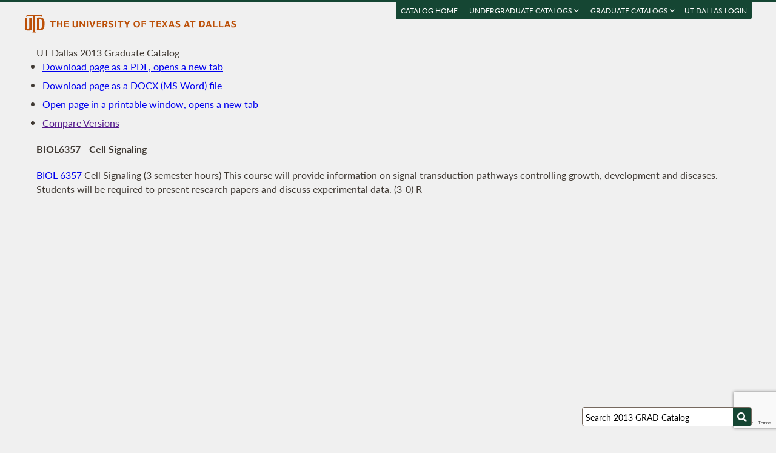

--- FILE ---
content_type: text/html; charset=UTF-8
request_url: https://catalog.utdallas.edu/2013/graduate/courses/biol6357
body_size: 17431
content:
<!DOCTYPE html>
<html lang="en">
  <head>
    <meta charset="UTF-8">
    <title>Cell Signaling - UT Dallas 2013 Graduate Catalog - The University of Texas at Dallas</title>
    <meta name="author" content="{author}">
    <meta name="revision" content="amtor3 2017-04-03 b">
    <meta name="description" content="UT Dallas 2013 Graduate Catalog" />
    <meta name="keywords" content="UT Dallas 2013 Graduate Catalog University of Texas at Dallas UT Dallas" />
    <meta name="source" content="75-211" />
    <meta name="owner" content="Web Applications and Technology (wat)" />

    <meta property="og:url" content="https://www.utdallas.edu/" />
    <meta property="og:title" content="Cell Signaling - UT Dallas 2013 Graduate Catalog - The University of Texas at Dallas" />
    <meta property="og:description" content="UT Dallas 2013 Graduate Catalog" />
    <meta property="og:image" content="https://dygz37jdyaml.cloudfront.net/images/utd-logo-card.png" />
    <meta property="og:image:width" content="800" />
    <meta property="og:image:height" content="800" />

    <meta name="twitter:card" content="summary" />
    <meta name="twitter:title" content="Cell Signaling - UT Dallas 2013 Graduate Catalog - The University of Texas at Dallas" />
    <meta name="twitter:description" content="UT Dallas 2013 Graduate Catalog" />
    <meta name="twitter:image" content="https://dygz37jdyaml.cloudfront.net/images/utd-logo-card.png" />

    <meta name="viewport" content="width=device-width, initial-scale=1">

    <meta http-equiv="X-UA-Compatible" content="IE=Edge" />
    <!--[if lt IE 9]><script src="https://html5shiv.googlecode.com/svn/trunk/html5.js"></script><![endif]-->

    <link rel="preconnect" href="https://d2jm41oajq77sf.cloudfront.net">

    

    <!-- d2jm41oajq77sf.cloudfront.net -->
    <link href="https://d2jm41oajq77sf.cloudfront.net/css/reset+lato+opensans+fontawesome5+tooltipster4+alertify+amtor3+amtor3-buttons+ptools+eforms+eform-grids+cchosen+selectize+ptgshell+vers-528z" rel="stylesheet" media="all" />
    
    <link href="https://d2jm41oajq77sf.cloudfront.net/css/nekobukku-new+vers-04" rel="stylesheet" type="text/css" media="all" />

    

    <link href="https://dygz37jdyaml.cloudfront.net/images/utd-favicon.svg" rel="icon" type="image/svg+xml" />
    <link href="https://dygz37jdyaml.cloudfront.net/images/utd-favicon.png" rel="apple-touch-icon" />
    
        <script>var ptools_js=[]; var ptools_data={};</script>

    <style>
      .hidden { display: none; }
      
    </style>
    
  </head>
  <body id="amtor3"  data-sidebar="standard">

        <script src="https://code.jquery.com/jquery-3.4.1.min.js" integrity="sha256-CSXorXvZcTkaix6Yvo6HppcZGetbYMGWSFlBw8HfCJo=" crossorigin="anonymous"></script>
    
    
    <script></script>

      <button class="menu-link" aria-label="menu" tabindex="0" aria-label="Open navigation" aria-controls="primary-navigation">
        <div></div>
        <div></div>
        <div></div>
      </button>

    <div id="page-content">
      <header class="page-header">
        <a href="https://www.utdallas.edu" title="The University of Texas at Dallas"><img src="https://dygz37jdyaml.cloudfront.net/images/amtor3/utd-mono-wordmark-inline-v2.svg" class="utd-logo" alt="The University of Texas at Dallas" /></a>
        
        <nav class="top-nav" aria-label="Shortcuts">
          <ul class="inline-list">
            <li class="usability"><a href="#article">Jump to content</a></li>
            <li class="usability"><a href="#primary-navigation">Jump to navigation</a></li>
            <li class="usability"><a href="#search">Jump to search</a></li>
            <li id="catalogs"><a href="https://catalog.utdallas.edu">Catalog Home</a></li>    <li class="topnav__dropdown" id="undergraduate">
        <a href="" title="">Undergraduate Catalogs <i class="far fa-angle-down"></i></a>
        <div class="topnav__dropdownMenu">
            <ul class="topnav__dropdownList">
                <li class="topnav__dropdownItem"><a href="https://catalog.utdallas.edu/2025/undergraduate/home/" class="topnav__dropdownLink">2025 Undergraduate Catalog</a></li><li class="topnav__dropdownItem"><a href="https://catalog.utdallas.edu/2024/undergraduate/home/" class="topnav__dropdownLink">2024 Undergraduate Catalog</a></li><li class="topnav__dropdownItem"><a href="https://catalog.utdallas.edu/2023/undergraduate/home/" class="topnav__dropdownLink">2023 Undergraduate Catalog</a></li><li class="topnav__dropdownItem"><a href="https://catalog.utdallas.edu/2022/undergraduate/home/" class="topnav__dropdownLink">2022 Undergraduate Catalog</a></li><li class="topnav__dropdownItem"><a href="https://catalog.utdallas.edu/2021/undergraduate/home/" class="topnav__dropdownLink">2021 Undergraduate Catalog</a></li><li class="topnav__dropdownItem"><a href="https://catalog.utdallas.edu/2020/undergraduate/home/" class="topnav__dropdownLink">2020 Undergraduate Catalog</a></li><li class="topnav__dropdownItem"><a href="https://catalog.utdallas.edu/2019/undergraduate/home/" class="topnav__dropdownLink">2019 Undergraduate Catalog</a></li><li class="topnav__dropdownItem"><a href="https://catalog.utdallas.edu/2018/undergraduate/home/" class="topnav__dropdownLink">2018 Undergraduate Catalog</a></li><li class="topnav__dropdownItem"><a href="https://catalog.utdallas.edu/2017/undergraduate/home/" class="topnav__dropdownLink">2017 Undergraduate Catalog</a></li><li class="topnav__dropdownItem"><a href="https://catalog.utdallas.edu/2016/undergraduate/home/" class="topnav__dropdownLink">2016 Undergraduate Catalog</a></li>
            </ul>
        </div>
    </li>    <li class="topnav__dropdown" id="graduate">
        <a href="" title="">Graduate Catalogs <i class="far fa-angle-down"></i></a>
        <div class="topnav__dropdownMenu">
            <ul class="topnav__dropdownList">
                <li class="topnav__dropdownItem"><a href="https://catalog.utdallas.edu/2025/graduate/home/" class="topnav__dropdownLink">2025 Graduate Catalog</a></li><li class="topnav__dropdownItem"><a href="https://catalog.utdallas.edu/2024/graduate/home/" class="topnav__dropdownLink">2024 Graduate Catalog</a></li><li class="topnav__dropdownItem"><a href="https://catalog.utdallas.edu/2023/graduate/home/" class="topnav__dropdownLink">2023 Graduate Catalog</a></li><li class="topnav__dropdownItem"><a href="https://catalog.utdallas.edu/2022/graduate/home/" class="topnav__dropdownLink">2022 Graduate Catalog</a></li><li class="topnav__dropdownItem"><a href="https://catalog.utdallas.edu/2021/graduate/home/" class="topnav__dropdownLink">2021 Graduate Catalog</a></li><li class="topnav__dropdownItem"><a href="https://catalog.utdallas.edu/2020/graduate/home/" class="topnav__dropdownLink">2020 Graduate Catalog</a></li><li class="topnav__dropdownItem"><a href="https://catalog.utdallas.edu/2019/graduate/home/" class="topnav__dropdownLink">2019 Graduate Catalog</a></li><li class="topnav__dropdownItem"><a href="https://catalog.utdallas.edu/2018/graduate/home/" class="topnav__dropdownLink">2018 Graduate Catalog</a></li><li class="topnav__dropdownItem"><a href="https://catalog.utdallas.edu/2017/graduate/home/" class="topnav__dropdownLink">2017 Graduate Catalog</a></li><li class="topnav__dropdownItem"><a href="https://catalog.utdallas.edu/2016/graduate/home/" class="topnav__dropdownLink">2016 Graduate Catalog</a></li>
            </ul>
        </div>
    </li><li id="pauth_menu"><a href=""></a></li>
          </ul>
        </nav>
      </header>

      <div class="left-column">

        <div id="ptgshell" style="display:none"></div>

        <article id="article" class="page-body" role="main">
          <span class="minor-head">UT Dallas 2013 Graduate Catalog</span><div id="bukku-page"><h1>BIOL6357 - Cell Signaling</h1><p><span class="course_address"><a href="https://catalog.utdallas.edu/2013/graduate/courses/biol6357">BIOL 6357</a></span> <span class="course_title">Cell Signaling</span> <span class="course_hours">(3 semester hours)</span> This course will provide information on signal transduction pathways controlling growth, development and diseases. Students will be required to present research papers and discuss experimental data. (3-0) R</p></div><div id="bugz" class="modal-dialog" title="Bugz! Report" style="display: none;">bugz</div><div id="out"></div>
        </article>
                
        

      </div>

      <div class="page-sidebar">

        <form id="search" class="search" method="get" action="http://catalog.utdallas.edu/2013/graduate/search">
    <input id="search-field" type="search" value="Search 2013 GRAD Catalog" class="search-field" name="q" aria-label="Search UT Dallas" autocomplete="off" />
    <input id="search-route" type="hidden" value="" name="route" />
    <input id="search-token" type="hidden" name="_token" value="6187d551a058b651e33339e1f4efcdb3d75232fe31e1ec5e" /> 
    <button type="submit" width="30" height="30" class="search-button" aria-label="Search UTD"><i class="fas fa-search"></i></button>
</form>
        
        <nav id="primary-navigation" aria-label="Primary">
          <dl>
            <dl class="nav-group" style="">
    <dt id="3245650987" class="nav-item stopbubble  lev1 enode" ><span>2013 Graduate Catalog</span></dt>
    <dl class="nav-group" style="">
        <dt id="367159611" class="nav-item stopbubble expanded foldable lev2 enode" onclick="return false;" ><button>General Information</button></dt>
        <dl class="nav-group" style="">
            <dd id="2653657459"  class="nav-item stopbubble  lev3 inode" ><a href="http://catalog.utdallas.edu/2013/graduate/home" class=""  aria-label="About the 2013 Graduate Catalog">About the 2013 Graduate Catalog</a></dd>
            <dd id="174347413"  class="nav-item stopbubble  lev3 inode" ><a href="http://catalog.utdallas.edu/2013/graduate/home/about-utdallas" class=""  aria-label="About UT Dallas">About UT Dallas</a></dd>
            <dd id="2484916187"  class="nav-item stopbubble  lev3 inode" ><a href="http://catalog.utdallas.edu/2013/graduate/home/university-officers" class=""  aria-label="University Officers">University Officers</a></dd>
            <dd id="3089005285"  class="nav-item stopbubble  lev3 inode" ><a href="http://catalog.utdallas.edu/2013/graduate/home/ut-system-regents" class=""  aria-label="UT System Regents">UT System Regents</a></dd>
            <dd id="8010106"  class="nav-item stopbubble  lev3 inode" ><a href="http://catalog.utdallas.edu/2013/graduate/home/contact-information" class=""  aria-label="Contact Information">Contact Information</a></dd>
            <dd id="3214430068"  class="nav-item stopbubble  lev3 inode" ><a href="http://catalog.utdallas.edu/2013/graduate/home/faculty-roster" class=""  aria-label="Faculty Roster">Faculty Roster</a></dd>
            <dd id="2592136399"  class="nav-item stopbubble  lev3 inode" ><a href="http://catalog.utdallas.edu/2013/graduate/search" class=""  aria-label="Search 2013 Graduate Catalog">Search 2013 Graduate Catalog</a></dd>
        </dl>
        <dt id="3630550203"  class="nav-item stopbubble  lev2 enode" ><a href="http://catalog.utdallas.edu/2013/graduate/programs" class=""  aria-label="Graduate Programs">Graduate Programs</a></dt>
        <dl class="nav-group" style="">
            <dt id="1771176024"  class="nav-item stopbubble closed foldable lev3 enode" ><a href="http://catalog.utdallas.edu/2013/graduate/programs/ah" class=""  aria-label="Arts and Humanities">Arts and Humanities</a></dt>
            <dl class="nav-group" style=" display: none;">
                <dt id="2598280726" class="nav-item stopbubble closed foldable lev4 enode" onclick="return false;" ><button>ATEC</button></dt>
                <dl class="nav-group" style=" display: none;">
                    <dd id="1859853330"  class="nav-item stopbubble  lev5 inode" ><a href="http://catalog.utdallas.edu/2013/graduate/programs/ah/arts-and-technology" class=""  aria-label="Arts and Technology Program">Arts and Technology Program</a></dd>
                    <dd id="2223369728"  class="nav-item stopbubble  lev5 inode" ><a href="http://catalog.utdallas.edu/2013/graduate/programs/ah/arts-and-technology#atec-ma" class=""  aria-label="Arts and Technology (MA)">Arts and Technology (MA)</a></dd>
                    <dd id="2809310570"  class="nav-item stopbubble  lev5 inode" ><a href="http://catalog.utdallas.edu/2013/graduate/programs/ah/arts-and-technology#atec-mfa" class=""  aria-label="Arts and Technology (MFA)">Arts and Technology (MFA)</a></dd>
                    <dd id="1566917704"  class="nav-item stopbubble  lev5 inode" ><a href="http://catalog.utdallas.edu/2013/graduate/programs/ah/arts-and-technology#atec-phd" class=""  aria-label="Arts and Technology (PhD)">Arts and Technology (PhD)</a></dd>
                </dl>
                <dt id="1641168226" class="nav-item stopbubble closed foldable lev4 enode" onclick="return false;" ><button>EMAC</button></dt>
                <dl class="nav-group" style=" display: none;">
                    <dd id="788549386"  class="nav-item stopbubble  lev5 inode" ><a href="http://catalog.utdallas.edu/2013/graduate/programs/ah/emerging-media-and-communication" class=""  aria-label="Emerging Media and Communication Program">Emerging Media and Communication Program</a></dd>
                    <dd id="2857964383"  class="nav-item stopbubble  lev5 inode" ><a href="http://catalog.utdallas.edu/2013/graduate/programs/ah/emerging-media-and-communication#emac-ma" class=""  aria-label="Emerging Media and Communication (MA)">Emerging Media and Communication (MA)</a></dd>
                </dl>
                <dt id="73489573" class="nav-item stopbubble closed foldable lev4 enode" onclick="return false;" ><button>History</button></dt>
                <dl class="nav-group" style=" display: none;">
                    <dd id="3133199655"  class="nav-item stopbubble  lev5 inode" ><a href="http://catalog.utdallas.edu/2013/graduate/programs/ah/history" class=""  aria-label="History Program">History Program</a></dd>
                    <dd id="917551478"  class="nav-item stopbubble  lev5 inode" ><a href="http://catalog.utdallas.edu/2013/graduate/programs/ah/history#history-ma" class=""  aria-label="History (MA)">History (MA)</a></dd>
                </dl>
                <dt id="2733426238" class="nav-item stopbubble closed foldable lev4 enode" onclick="return false;" ><button>Humanities</button></dt>
                <dl class="nav-group" style=" display: none;">
                    <dd id="2723920155"  class="nav-item stopbubble  lev5 inode" ><a href="http://catalog.utdallas.edu/2013/graduate/programs/ah/humanities" class=""  aria-label="Humanities Program">Humanities Program</a></dd>
                    <dd id="926427521"  class="nav-item stopbubble  lev5 inode" ><a href="http://catalog.utdallas.edu/2013/graduate/programs/ah/humanities#humanities-ma" class=""  aria-label="Humanities (MA)">Humanities (MA)</a></dd>
                    <dd id="3345566265"  class="nav-item stopbubble  lev5 inode" ><a href="http://catalog.utdallas.edu/2013/graduate/programs/ah/humanities#humanities-phd" class=""  aria-label="Humanities (PhD)">Humanities (PhD)</a></dd>
                    <dd id="2158068981"  class="nav-item stopbubble  lev5 inode" ><a href="http://catalog.utdallas.edu/2013/graduate/programs/ah/humanities#holocaust-cert" class=""  aria-label="Certificate in Holocaust Studies">Certificate in Holocaust Studies</a></dd>
                </dl>
                <dt id="857694363" class="nav-item stopbubble closed foldable lev4 enode" onclick="return false;" ><button>Latin American Studies</button></dt>
                <dl class="nav-group" style=" display: none;">
                    <dd id="1943507887"  class="nav-item stopbubble  lev5 inode" ><a href="http://catalog.utdallas.edu/2013/graduate/programs/ah/latin-american-studies" class=""  aria-label="Latin American Studies Program">Latin American Studies Program</a></dd>
                    <dd id="2318293617"  class="nav-item stopbubble  lev5 inode" ><a href="http://catalog.utdallas.edu/2013/graduate/programs/ah/latin-american-studies#latin-american-studies-ma" class=""  aria-label="Latin American Studies (MA)">Latin American Studies (MA)</a></dd>
                </dl>
            </dl>
            <dt id="2256458270"  class="nav-item stopbubble closed foldable lev3 enode" ><a href="http://catalog.utdallas.edu/2013/graduate/programs/bbs" class=""  aria-label="Behavioral and Brain Sciences">Behavioral and Brain Sciences</a></dt>
            <dl class="nav-group" style=" display: none;">
                <dt id="4141159863" class="nav-item stopbubble closed foldable lev4 enode" onclick="return false;" ><button>Applied Cognition and Neuroscience</button></dt>
                <dl class="nav-group" style=" display: none;">
                    <dd id="3983681275"  class="nav-item stopbubble  lev5 inode" ><a href="http://catalog.utdallas.edu/2013/graduate/programs/bbs/applied-cognition-and-neuroscience" class=""  aria-label="Applied Cognition and Neuroscience Program">Applied Cognition and Neuroscience Program</a></dd>
                    <dd id="1262220177"  class="nav-item stopbubble  lev5 inode" ><a href="http://catalog.utdallas.edu/2013/graduate/programs/bbs/applied-cognition-and-neuroscience#applied-cognition-and-neuroscience-ms" class=""  aria-label="Applied Cognition and Neuroscience (MS)">Applied Cognition and Neuroscience (MS)</a></dd>
                </dl>
                <dt id="1178055209" class="nav-item stopbubble closed foldable lev4 enode" onclick="return false;" ><button>Communication Disorders</button></dt>
                <dl class="nav-group" style=" display: none;">
                    <dd id="878436641"  class="nav-item stopbubble  lev5 inode" ><a href="http://catalog.utdallas.edu/2013/graduate/programs/bbs/communication-disorders" class=""  aria-label="Communication Disorders Program">Communication Disorders Program</a></dd>
                    <dd id="1971774400"  class="nav-item stopbubble  lev5 inode" ><a href="http://catalog.utdallas.edu/2013/graduate/programs/bbs/communication-disorders#communication-disorders-ms" class=""  aria-label="Communication Disorders (MS)">Communication Disorders (MS)</a></dd>
                </dl>
                <dt id="658245915" class="nav-item stopbubble closed foldable lev4 enode" onclick="return false;" ><button>Human Development and Early Childhood Disorders</button></dt>
                <dl class="nav-group" style=" display: none;">
                    <dd id="2706856801"  class="nav-item stopbubble  lev5 inode" ><a href="http://catalog.utdallas.edu/2013/graduate/programs/bbs/human-development-and-early-childhood-disorders" class=""  aria-label="Human Development and Early Childhood Disorders Program">Human Development and Early Childhood Disorders Program</a></dd>
                    <dd id="901033453"  class="nav-item stopbubble  lev5 inode" ><a href="http://catalog.utdallas.edu/2013/graduate/programs/bbs/human-development-and-early-childhood-disorders#human-development-and-early-childhood-disorders-ms" class=""  aria-label="Human Development and Early Childhood Disorders (MS)">Human Development and Early Childhood Disorders (MS)</a></dd>
                </dl>
                <dt id="3418518188" class="nav-item stopbubble closed foldable lev4 enode" onclick="return false;" ><button>Psychological Sciences</button></dt>
                <dl class="nav-group" style=" display: none;">
                    <dd id="3807435751"  class="nav-item stopbubble  lev5 inode" ><a href="http://catalog.utdallas.edu/2013/graduate/programs/bbs/psychological-sciences" class=""  aria-label="Psychological Sciences Program">Psychological Sciences Program</a></dd>
                    <dd id="3697630566"  class="nav-item stopbubble  lev5 inode" ><a href="http://catalog.utdallas.edu/2013/graduate/programs/bbs/psychological-sciences#psychological-sciences-ms" class=""  aria-label="Psychological Sciences (MS)">Psychological Sciences (MS)</a></dd>
                </dl>
                <dt id="1747616994" class="nav-item stopbubble closed foldable lev4 enode" onclick="return false;" ><button>Audiology Program</button></dt>
                <dl class="nav-group" style=" display: none;">
                    <dd id="1389614097"  class="nav-item stopbubble  lev5 inode" ><a href="http://catalog.utdallas.edu/2013/graduate/programs/bbs/audiology" class=""  aria-label="Audiology Program">Audiology Program</a></dd>
                    <dd id="1560843461"  class="nav-item stopbubble  lev5 inode" ><a href="http://catalog.utdallas.edu/2013/graduate/programs/bbs/audiology#audiology-aud" class=""  aria-label="Audiology (AuD)">Audiology (AuD)</a></dd>
                </dl>
                <dt id="2325881273"  class="nav-item stopbubble closed foldable lev4 enode" ><a href="http://catalog.utdallas.edu/2013/graduate/programs/bbs/doctoral-programs" class=""  aria-label="BBS Doctoral Programs">BBS Doctoral Programs</a></dt>
                <dl class="nav-group" style=" display: none;">
                    <dd id="901138386"  class="nav-item stopbubble  lev5 inode" ><a href="http://catalog.utdallas.edu/2013/graduate/programs/bbs/doctoral-programs#cognition-and-neuroscience-phd" class=""  aria-label="Cognition and Neuroscience (PhD)">Cognition and Neuroscience (PhD)</a></dd>
                    <dd id="1292006612"  class="nav-item stopbubble  lev5 inode" ><a href="http://catalog.utdallas.edu/2013/graduate/programs/bbs/doctoral-programs#communication-sciences-and-disorders-phd" class=""  aria-label="Communication Sciences and Disorders (PhD)">Communication Sciences and Disorders (PhD)</a></dd>
                    <dd id="49316915"  class="nav-item stopbubble  lev5 inode" ><a href="http://catalog.utdallas.edu/2013/graduate/programs/bbs/doctoral-programs#psychological-sciences-phd" class=""  aria-label="Psychological Sciences (PhD)">Psychological Sciences (PhD)</a></dd>
                </dl>
            </dl>
            <dt id="2586506714"  class="nav-item stopbubble closed foldable lev3 enode" ><a href="http://catalog.utdallas.edu/2013/graduate/programs/ecs" class=""  aria-label="Engineering and Computer Science">Engineering and Computer Science</a></dt>
            <dl class="nav-group" style=" display: none;">
                <dt id="263141306" class="nav-item stopbubble closed foldable lev4 enode" onclick="return false;" ><button>Bioengineering</button></dt>
                <dl class="nav-group" style=" display: none;">
                    <dd id="498215052"  class="nav-item stopbubble  lev5 inode" ><a href="http://catalog.utdallas.edu/2013/graduate/programs/ecs/biomedical-engineering" class=""  aria-label="Department of Bioengineering">Department of Bioengineering</a></dd>
                    <dd id="2018122688"  class="nav-item stopbubble  lev5 inode" ><a href="http://catalog.utdallas.edu/2013/graduate/programs/ecs/biomedical-engineering#biomedical-engineering-ms" class=""  aria-label="Biomedical Engineering (MS)">Biomedical Engineering (MS)</a></dd>
                    <dd id="3188275678"  class="nav-item stopbubble  lev5 inode" ><a href="http://catalog.utdallas.edu/2013/graduate/programs/ecs/biomedical-engineering#biomedical-engineering-phd" class=""  aria-label="Biomedical Engineering (PhD)">Biomedical Engineering (PhD)</a></dd>
                </dl>
                <dt id="4158399963" class="nav-item stopbubble closed foldable lev4 enode" onclick="return false;" ><button>Computer Engineering</button></dt>
                <dl class="nav-group" style=" display: none;">
                    <dd id="3649680167"  class="nav-item stopbubble  lev5 inode" ><a href="http://catalog.utdallas.edu/2013/graduate/programs/ecs/computer-engineering" class=""  aria-label="Computer Engineering Program">Computer Engineering Program</a></dd>
                    <dd id="1455606448"  class="nav-item stopbubble  lev5 inode" ><a href="http://catalog.utdallas.edu/2013/graduate/programs/ecs/computer-engineering#computer-engineering-ms" class=""  aria-label="Computer Engineering (MS)">Computer Engineering (MS)</a></dd>
                    <dd id="3995254835"  class="nav-item stopbubble  lev5 inode" ><a href="http://catalog.utdallas.edu/2013/graduate/programs/ecs/computer-engineering#computer-engineering-phd" class=""  aria-label="Computer Engineering (PhD)">Computer Engineering (PhD)</a></dd>
                </dl>
                <dt id="4075304958" class="nav-item stopbubble closed foldable lev4 enode" onclick="return false;" ><button>Computer Science</button></dt>
                <dl class="nav-group" style=" display: none;">
                    <dd id="14420784"  class="nav-item stopbubble  lev5 inode" ><a href="http://catalog.utdallas.edu/2013/graduate/programs/ecs/computer-science" class=""  aria-label="Department of Computer Science">Department of Computer Science</a></dd>
                    <dd id="2647185193"  class="nav-item stopbubble  lev5 inode" ><a href="http://catalog.utdallas.edu/2013/graduate/programs/ecs/computer-science#computer-science-ms" class=""  aria-label="Computer Science (MS)">Computer Science (MS)</a></dd>
                    <dd id="2599702345"  class="nav-item stopbubble  lev5 inode" ><a href="http://catalog.utdallas.edu/2013/graduate/programs/ecs/computer-science#software-engineering-ms" class=""  aria-label="Computer Science - Software Engineering (MSCS)">Computer Science - Software Engineering (MSCS)</a></dd>
                    <dd id="1731912142"  class="nav-item stopbubble  lev5 inode" ><a href="http://catalog.utdallas.edu/2013/graduate/programs/ecs/computer-science#computer-science-phd" class=""  aria-label="Computer Science (PhD)">Computer Science (PhD)</a></dd>
                    <dd id="493684436"  class="nav-item stopbubble  lev5 inode" ><a href="http://catalog.utdallas.edu/2013/graduate/programs/ecs/computer-science#software-engineering-phd" class=""  aria-label="Software Engineering (PhD)">Software Engineering (PhD)</a></dd>
                </dl>
                <dt id="1437203707" class="nav-item stopbubble closed foldable lev4 enode" onclick="return false;" ><button>Electrical Engineering</button></dt>
                <dl class="nav-group" style=" display: none;">
                    <dd id="3346200243"  class="nav-item stopbubble  lev5 inode" ><a href="http://catalog.utdallas.edu/2013/graduate/programs/ecs/electrical-engineering" class=""  aria-label="Department of Electrical Engineering">Department of Electrical Engineering</a></dd>
                    <dd id="340199456"  class="nav-item stopbubble  lev5 inode" ><a href="http://catalog.utdallas.edu/2013/graduate/programs/ecs/electrical-engineering#electrical-engineering-ms" class=""  aria-label="Electrical Engineering (MS)">Electrical Engineering (MS)</a></dd>
                    <dd id="510645941"  class="nav-item stopbubble  lev5 inode" ><a href="http://catalog.utdallas.edu/2013/graduate/programs/ecs/electrical-engineering#electrical-engineering-phd" class=""  aria-label="Electrical Engineering (PhD)">Electrical Engineering (PhD)</a></dd>
                    <dd id="1754508424"  class="nav-item stopbubble  lev5 inode" ><a href="http://catalog.utdallas.edu/2013/graduate/programs/ecs/electrical-engineering#electrical-engineering-cert" class=""  aria-label="Certificate in Infrared Technology">Certificate in Infrared Technology</a></dd>
                </dl>
                <dt id="318385044" class="nav-item stopbubble closed foldable lev4 enode" onclick="return false;" ><button>Materials Science and Engineering</button></dt>
                <dl class="nav-group" style=" display: none;">
                    <dd id="2239324412"  class="nav-item stopbubble  lev5 inode" ><a href="http://catalog.utdallas.edu/2013/graduate/programs/ecs/materials-science" class=""  aria-label="Department of Materials Science and Engineering">Department of Materials Science and Engineering</a></dd>
                    <dd id="2091919446"  class="nav-item stopbubble  lev5 inode" ><a href="http://catalog.utdallas.edu/2013/graduate/programs/ecs/materials-science#materials-science-ms" class=""  aria-label="Materials Science and Engineering (MS)">Materials Science and Engineering (MS)</a></dd>
                    <dd id="2808214940"  class="nav-item stopbubble  lev5 inode" ><a href="http://catalog.utdallas.edu/2013/graduate/programs/ecs/materials-science#materials-science-phd" class=""  aria-label="Materials Science and Engineering (PhD)">Materials Science and Engineering (PhD)</a></dd>
                </dl>
                <dt id="805739065" class="nav-item stopbubble closed foldable lev4 enode" onclick="return false;" ><button>Mechanical Engineering</button></dt>
                <dl class="nav-group" style=" display: none;">
                    <dd id="1644644776"  class="nav-item stopbubble  lev5 inode" ><a href="http://catalog.utdallas.edu/2013/graduate/programs/ecs/mechanical-engineering" class=""  aria-label="Department of Mechanical Engineering">Department of Mechanical Engineering</a></dd>
                    <dd id="1949996140"  class="nav-item stopbubble  lev5 inode" ><a href="http://catalog.utdallas.edu/2013/graduate/programs/ecs/mechanical-engineering#mechanical-engineering-ms" class=""  aria-label="Mechanical Engineering (MS)">Mechanical Engineering (MS)</a></dd>
                    <dd id="1634051730"  class="nav-item stopbubble  lev5 inode" ><a href="http://catalog.utdallas.edu/2013/graduate/programs/ecs/mechanical-engineering#mechanical-engineering-phd" class=""  aria-label="Mechanical Engineering (PhD)">Mechanical Engineering (PhD)</a></dd>
                </dl>
                <dt id="3209200794" class="nav-item stopbubble closed foldable lev4 enode" onclick="return false;" ><button>Systems Engineering</button></dt>
                <dl class="nav-group" style=" display: none;">
                    <dd id="470483715"  class="nav-item stopbubble  lev5 inode" ><a href="http://catalog.utdallas.edu/2013/graduate/programs/ecs/systems-engineering" class=""  aria-label="Department of Systems Engineering">Department of Systems Engineering</a></dd>
                    <dd id="4292773276"  class="nav-item stopbubble  lev5 inode" ><a href="http://catalog.utdallas.edu/2013/graduate/programs/ecs/systems-engineering#systems-engineering-ms" class=""  aria-label="Systems Engineering (MS-SEM)">Systems Engineering (MS-SEM)</a></dd>
                </dl>
                <dt id="3552941393" class="nav-item stopbubble closed foldable lev4 enode" onclick="return false;" ><button>Telecommunications Engineering</button></dt>
                <dl class="nav-group" style=" display: none;">
                    <dd id="1159192499"  class="nav-item stopbubble  lev5 inode" ><a href="http://catalog.utdallas.edu/2013/graduate/programs/ecs/telecom-engineering" class=""  aria-label="Telecommunications Engineering Program">Telecommunications Engineering Program</a></dd>
                    <dd id="1782426958"  class="nav-item stopbubble  lev5 inode" ><a href="http://catalog.utdallas.edu/2013/graduate/programs/ecs/telecom-engineering#telecom-engineering-ms" class=""  aria-label="Telecommunications Engineering (MS)">Telecommunications Engineering (MS)</a></dd>
                    <dd id="3021725775"  class="nav-item stopbubble  lev5 inode" ><a href="http://catalog.utdallas.edu/2013/graduate/programs/ecs/telecom-engineering#telecom-engineering-phd" class=""  aria-label="Telecommunications Engineering (PhD)">Telecommunications Engineering (PhD)</a></dd>
                </dl>
                <dt id="1000669751" class="nav-item stopbubble closed foldable lev4 enode" onclick="return false;" ><button>Engineering and Management Graduate Degrees</button></dt>
                <dl class="nav-group" style=" display: none;">
                    <dd id="1588956493"  class="nav-item stopbubble  lev5 inode" ><a href="http://catalog.utdallas.edu/2013/graduate/programs/ecs/engineering-and-management" class=""  aria-label="Engineering and Management Graduate Degrees">Engineering and Management Graduate Degrees</a></dd>
                    <dd id="3593560818"  class="nav-item stopbubble  lev5 inode" ><a href="http://catalog.utdallas.edu/2013/graduate/programs/ecs/engineering-and-management#engineering-and-management-msee-mba" class=""  aria-label="Engineering and Management Graduate Degrees (MSEE+MBA)">Engineering and Management Graduate Degrees (MSEE+MBA)</a></dd>
                    <dd id="3207350271"  class="nav-item stopbubble  lev5 inode" ><a href="http://catalog.utdallas.edu/2013/graduate/programs/ecs/engineering-and-management#engineering-and-management-msee-ms-ma" class=""  aria-label="Engineering and Management Graduate Degrees (MSEE+MS/MA)">Engineering and Management Graduate Degrees (MSEE+MS/MA)</a></dd>
                </dl>
                <dt id="3806691006" class="nav-item stopbubble closed foldable lev4 enode" onclick="return false;" ><button>Geospatial Information Sciences</button></dt>
                <dl class="nav-group" style=" display: none;">
                    <dd id="436037204"  class="nav-item stopbubble  lev5 inode" ><a href="http://catalog.utdallas.edu/2013/graduate/programs/ecs/geospatial-information-sciences" class=""  aria-label="Geospatial Information Sciences Program">Geospatial Information Sciences Program</a></dd>
                    <dd id="4256471256"  class="nav-item stopbubble  lev5 inode" ><a href="http://catalog.utdallas.edu/2013/graduate/programs/ecs/geospatial-information-sciences#geospatial-information-sciences-phd" class=""  aria-label="Geospatial Information Sciences (PhD)">Geospatial Information Sciences (PhD)</a></dd>
                </dl>
                <dt id="1192847123" class="nav-item stopbubble closed foldable lev4 enode" onclick="return false;" ><button>Industrial Practice Programs</button></dt>
                <dl class="nav-group" style=" display: none;">
                    <dd id="730733977"  class="nav-item stopbubble  lev5 inode" ><a href="http://catalog.utdallas.edu/2013/graduate/programs/ecs/industrial-practice-programs" class=""  aria-label="Industrial Practice Programs (IPP)">Industrial Practice Programs (IPP)</a></dd>
                </dl>
            </dl>
            <dt id="1222611166"  class="nav-item stopbubble closed foldable lev3 enode" ><a href="http://catalog.utdallas.edu/2013/graduate/programs/epps" class=""  aria-label="Economic, Political and Policy Sciences">Economic, Political and Policy Sciences</a></dt>
            <dl class="nav-group" style=" display: none;">
                <dt id="307413665"  class="nav-item stopbubble closed foldable lev4 enode" ><a href="http://catalog.utdallas.edu/2013/graduate/programs/epps/criminology" class=""  aria-label="Criminology">Criminology</a></dt>
                <dl class="nav-group" style=" display: none;">
                    <dd id="1563790132"  class="nav-item stopbubble  lev5 inode" ><a href="http://catalog.utdallas.edu/2013/graduate/programs/epps/criminology#criminology-phd" class=""  aria-label="Criminology (PhD)">Criminology (PhD)</a></dd>
                    <dd id="670294856"  class="nav-item stopbubble  lev5 inode" ><a href="http://catalog.utdallas.edu/2013/graduate/programs/epps/criminology#criminology-ms" class=""  aria-label="Criminology (MS)">Criminology (MS)</a></dd>
                    <dd id="3787221755"  class="nav-item stopbubble  lev5 inode" ><a href="http://catalog.utdallas.edu/2013/graduate/programs/epps/criminology#criminology-ms-online" class=""  aria-label="Criminology Online (MS)">Criminology Online (MS)</a></dd>
                    <dd id="1346809180"  class="nav-item stopbubble  lev5 inode" ><a href="http://catalog.utdallas.edu/2013/graduate/programs/epps/criminology#justice-administration-and-leadership-ms" class=""  aria-label="Justice Administration and Leadership (MS)">Justice Administration and Leadership (MS)</a></dd>
                </dl>
                <dt id="3070371346"  class="nav-item stopbubble closed foldable lev4 enode" ><a href="http://catalog.utdallas.edu/2013/graduate/programs/epps/economics" class=""  aria-label="Economics">Economics</a></dt>
                <dl class="nav-group" style=" display: none;">
                    <dd id="3701969819"  class="nav-item stopbubble  lev5 inode" ><a href="http://catalog.utdallas.edu/2013/graduate/programs/epps/economics#economics-phd" class=""  aria-label="Economics (PhD)">Economics (PhD)</a></dd>
                    <dd id="201163164"  class="nav-item stopbubble  lev5 inode" ><a href="http://catalog.utdallas.edu/2013/graduate/programs/epps/economics#economics-ms" class=""  aria-label="Economics (MS)">Economics (MS)</a></dd>
                </dl>
                <dt id="1695597634"  class="nav-item stopbubble closed foldable lev4 enode" ><a href="http://catalog.utdallas.edu/2013/graduate/programs/epps/geospatial-information-science" class=""  aria-label="Geospatial Information Sciences">Geospatial Information Sciences</a></dt>
                <dl class="nav-group" style=" display: none;">
                    <dd id="2273680010"  class="nav-item stopbubble  lev5 inode" ><a href="http://catalog.utdallas.edu/2013/graduate/programs/epps/geospatial-information-science#doctor-of-philosophy-in-geospatial-information-sciences" class=""  aria-label="Geospatial Information Sciences (PhD)">Geospatial Information Sciences (PhD)</a></dd>
                    <dd id="4149906723"  class="nav-item stopbubble  lev5 inode" ><a href="http://catalog.utdallas.edu/2013/graduate/programs/epps/geospatial-information-science#geospatial-information-science-ms" class=""  aria-label="Geospatial Information Sciences (MS)">Geospatial Information Sciences (MS)</a></dd>
                </dl>
                <dt id="1970292824"  class="nav-item stopbubble closed foldable lev4 enode" ><a href="http://catalog.utdallas.edu/2013/graduate/programs/epps/political-science" class=""  aria-label="Political Science">Political Science</a></dt>
                <dl class="nav-group" style=" display: none;">
                    <dd id="50965806"  class="nav-item stopbubble  lev5 inode" ><a href="http://catalog.utdallas.edu/2013/graduate/programs/epps/political-science#political-science-phd" class=""  aria-label="Political Science (PhD)">Political Science (PhD)</a></dd>
                    <dd id="915768952"  class="nav-item stopbubble  lev5 inode" ><a href="http://catalog.utdallas.edu/2013/graduate/programs/epps/political-science#political-science-ma" class=""  aria-label="Political Science (MA)">Political Science (MA)</a></dd>
                    <dd id="4208390340"  class="nav-item stopbubble  lev5 inode" ><a href="http://catalog.utdallas.edu/2013/graduate/programs/epps/political-science#constitutional-law-studies-ma" class=""  aria-label="Political Science - Constitutional Law Studies (MA)">Political Science - Constitutional Law Studies (MA)</a></dd>
                    <dd id="3694642801"  class="nav-item stopbubble  lev5 inode" ><a href="http://catalog.utdallas.edu/2013/graduate/programs/epps/political-science#legislative-studies-ma" class=""  aria-label="Political Science - Legislative Studies (MA)">Political Science - Legislative Studies (MA)</a></dd>
                </dl>
                <dt id="1796177968"  class="nav-item stopbubble closed foldable lev4 enode" ><a href="http://catalog.utdallas.edu/2013/graduate/programs/epps/public-affairs" class=""  aria-label="Public Affairs">Public Affairs</a></dt>
                <dl class="nav-group" style=" display: none;">
                    <dd id="4198651332"  class="nav-item stopbubble  lev5 inode" ><a href="http://catalog.utdallas.edu/2013/graduate/programs/epps/public-affairs#public-affairs-phd" class=""  aria-label="Public Affairs (PhD)">Public Affairs (PhD)</a></dd>
                    <dd id="483199281"  class="nav-item stopbubble  lev5 inode" ><a href="http://catalog.utdallas.edu/2013/graduate/programs/epps/public-affairs#public-affairs-mpa" class=""  aria-label="Public Affairs (MPA)">Public Affairs (MPA)</a></dd>
                </dl>
                <dt id="2098980987"  class="nav-item stopbubble closed foldable lev4 enode" ><a href="http://catalog.utdallas.edu/2013/graduate/programs/epps/public-policy-and-political-economy" class=""  aria-label="Public Policy and Political Economy">Public Policy and Political Economy</a></dt>
                <dl class="nav-group" style=" display: none;">
                    <dd id="3096017393"  class="nav-item stopbubble  lev5 inode" ><a href="http://catalog.utdallas.edu/2013/graduate/programs/epps/public-policy-and-political-economy#public-policy-and-political-economy-phd" class=""  aria-label="Public Policy and Political Economy (PhD)">Public Policy and Political Economy (PhD)</a></dd>
                    <dd id="4241011413"  class="nav-item stopbubble  lev5 inode" ><a href="http://catalog.utdallas.edu/2013/graduate/programs/epps/public-policy-and-political-economy#international-political-economy-ms" class=""  aria-label="International Political Economy (MS)">International Political Economy (MS)</a></dd>
                    <dd id="2910117492"  class="nav-item stopbubble  lev5 inode" ><a href="http://catalog.utdallas.edu/2013/graduate/programs/epps/public-policy-and-political-economy#master-of-public-policy-mpp" class=""  aria-label="Master of Public Policy (MPP)">Master of Public Policy (MPP)</a></dd>
                </dl>
                <dt id="3713688999"  class="nav-item stopbubble closed foldable lev4 enode" ><a href="http://catalog.utdallas.edu/2013/graduate/programs/epps/sociology" class=""  aria-label="Sociology">Sociology</a></dt>
                <dl class="nav-group" style=" display: none;">
                    <dd id="3888709557"  class="nav-item stopbubble  lev5 inode" ><a href="http://catalog.utdallas.edu/2013/graduate/programs/epps/sociology#applied-sociology-ms" class=""  aria-label="Applied Sociology (MS)">Applied Sociology (MS)</a></dd>
                </dl>
                <dt id="2605454909" class="nav-item stopbubble closed foldable lev4 enode" onclick="return false;" ><button>EPPS Certificate Programs</button></dt>
                <dl class="nav-group" style=" display: none;">
                    <dd id="3883861561"  class="nav-item stopbubble  lev5 inode" ><a href="http://catalog.utdallas.edu/2013/graduate/programs/epps/certificate-programs" class=""  aria-label="About EPPS Certificate Programs">About EPPS Certificate Programs</a></dd>
                    <dd id="2423797423"  class="nav-item stopbubble  lev5 inode" ><a href="http://catalog.utdallas.edu/2013/graduate/programs/epps/certificate-programs#city-planning-cert" class=""  aria-label="Certificate in City Planning">Certificate in City Planning</a></dd>
                    <dd id="158426901"  class="nav-item stopbubble  lev5 inode" ><a href="http://catalog.utdallas.edu/2013/graduate/programs/epps/certificate-programs#economic-and-demographic-data-analysis-cert" class=""  aria-label="Certificate in Economic and Demographic Data Analysis">Certificate in Economic and Demographic Data Analysis</a></dd>
                    <dd id="2121684867"  class="nav-item stopbubble  lev5 inode" ><a href="http://catalog.utdallas.edu/2013/graduate/programs/epps/certificate-programs#evaluation-research-cert" class=""  aria-label="Certificate in Evaluation Research">Certificate in Evaluation Research</a></dd>
                    <dd id="3759325728"  class="nav-item stopbubble  lev5 inode" ><a href="http://catalog.utdallas.edu/2013/graduate/programs/epps/certificate-programs#geographic-information-systems-cert" class=""  aria-label="Certificate in Geographic Information Systems (GIS)">Certificate in Geographic Information Systems (GIS)</a></dd>
                    <dd id="2534798006"  class="nav-item stopbubble  lev5 inode" ><a href="http://catalog.utdallas.edu/2013/graduate/programs/epps/certificate-programs#geospatial-intelligence-cert" class=""  aria-label="Certificate in Geospatial Intelligence (GeoInt)">Certificate in Geospatial Intelligence (GeoInt)</a></dd>
                    <dd id="236757772"  class="nav-item stopbubble  lev5 inode" ><a href="http://catalog.utdallas.edu/2013/graduate/programs/epps/certificate-programs#local-government-management-cert" class=""  aria-label="Certificate in Local Government Management">Certificate in Local Government Management</a></dd>
                    <dd id="2031850394"  class="nav-item stopbubble  lev5 inode" ><a href="http://catalog.utdallas.edu/2013/graduate/programs/epps/certificate-programs#nonprofit-management-cert" class=""  aria-label="Certificate in Nonprofit Management">Certificate in Nonprofit Management</a></dd>
                    <dd id="3919875595"  class="nav-item stopbubble  lev5 inode" ><a href="http://catalog.utdallas.edu/2013/graduate/programs/epps/certificate-programs#remote-sensing-cert" class=""  aria-label="Certificate in Remote Sensing">Certificate in Remote Sensing</a></dd>
                </dl>
            </dl>
            <dt id="724452284"  class="nav-item stopbubble closed foldable lev3 enode" ><a href="http://catalog.utdallas.edu/2013/graduate/programs/is" class=""  aria-label="Interdisciplinary Studies">Interdisciplinary Studies</a></dt>
            <dl class="nav-group" style=" display: none;">
                <dd id="654971387"  class="nav-item stopbubble  lev4 inode" ><a href="http://catalog.utdallas.edu/2013/graduate/programs/is/post-baccalaureate-program-for-teacher-certification" class=""  aria-label="Post-Baccalaureate Program for Teacher Certification">Post-Baccalaureate Program for Teacher Certification</a></dd>
            </dl>
            <dt id="632229164"  class="nav-item stopbubble closed foldable lev3 enode" ><a href="http://catalog.utdallas.edu/2013/graduate/programs/jsom" class=""  aria-label="Jindal School of Management">Jindal School of Management</a></dt>
            <dl class="nav-group" style=" display: none;">
                <dd id="1313467717"  class="nav-item stopbubble  lev4 inode" ><a href="http://catalog.utdallas.edu/2013/graduate/programs/jsom/accounting" class=""  aria-label="Accounting (MS)">Accounting (MS)</a></dd>
                <dd id="1009433347"  class="nav-item stopbubble  lev4 inode" ><a href="http://catalog.utdallas.edu/2013/graduate/programs/jsom/business-administration" class=""  aria-label="Business Administration (MBA)">Business Administration (MBA)</a></dd>
                <dd id="1226810493"  class="nav-item stopbubble  lev4 inode" ><a href="http://catalog.utdallas.edu/2013/graduate/programs/jsom/finance" class=""  aria-label="Finance (MS)">Finance (MS)</a></dd>
                <dd id="3218913598"  class="nav-item stopbubble  lev4 inode" ><a href="http://catalog.utdallas.edu/2013/graduate/programs/jsom/healthcare-management" class=""  aria-label="Healthcare Management (MS)">Healthcare Management (MS)</a></dd>
                <dd id="1706639533"  class="nav-item stopbubble  lev4 inode" ><a href="http://catalog.utdallas.edu/2013/graduate/programs/jsom/information-technology-management" class=""  aria-label="Information Technology and Management (MS)">Information Technology and Management (MS)</a></dd>
                <dd id="3674592396"  class="nav-item stopbubble  lev4 inode" ><a href="http://catalog.utdallas.edu/2013/graduate/programs/jsom/innovation-entrepreneurship" class=""  aria-label="Innovation and Entrepreneurship (MS)">Innovation and Entrepreneurship (MS)</a></dd>
                <dd id="432966719"  class="nav-item stopbubble  lev4 inode" ><a href="http://catalog.utdallas.edu/2013/graduate/programs/jsom/international-management-studies" class=""  aria-label="International Management Studies (MS)">International Management Studies (MS)</a></dd>
                <dd id="1687276180"  class="nav-item stopbubble  lev4 inode" ><a href="http://catalog.utdallas.edu/2013/graduate/programs/jsom/management-and-administrative-sciences" class=""  aria-label="Management and Administrative Sciences (MS)">Management and Administrative Sciences (MS)</a></dd>
                <dd id="3238690463"  class="nav-item stopbubble  lev4 inode" ><a href="http://catalog.utdallas.edu/2013/graduate/programs/jsom/marketing" class=""  aria-label="Marketing (MS)">Marketing (MS)</a></dd>
                <dd id="632587764"  class="nav-item stopbubble  lev4 inode" ><a href="http://catalog.utdallas.edu/2013/graduate/programs/jsom/supply-chain-management" class=""  aria-label="Supply Chain Management (MS)">Supply Chain Management (MS)</a></dd>
                <dd id="1257200407"  class="nav-item stopbubble  lev4 inode" ><a href="http://catalog.utdallas.edu/2013/graduate/programs/jsom/systems-engineering-and-management" class=""  aria-label="Systems Engineering and Management (MS)">Systems Engineering and Management (MS)</a></dd>
                <dd id="3027833084"  class="nav-item stopbubble  lev4 inode" ><a href="http://catalog.utdallas.edu/2013/graduate/programs/jsom/systems-engineering-and-management#sem-certificate-programs" class=""  aria-label="Certificate in Systems Engineering and Management">Certificate in Systems Engineering and Management</a></dd>
                <dd id="743054553"  class="nav-item stopbubble  lev4 inode" ><a href="http://catalog.utdallas.edu/2013/graduate/programs/jsom/engineering-and-management" class=""  aria-label="Engineering and Management Graduate Degrees (MSEE+MBA/MS/MA)">Engineering and Management Graduate Degrees (MSEE+MBA/MS/MA)</a></dd>
                <dd id="4161306008"  class="nav-item stopbubble  lev4 inode" ><a href="http://catalog.utdallas.edu/2013/graduate/programs/jsom/phd" class=""  aria-label="JSOM Doctoral Programs">JSOM Doctoral Programs</a></dd>
                <dd id="534248049"  class="nav-item stopbubble  lev4 inode" ><a href="http://catalog.utdallas.edu/2013/graduate/programs/jsom/phd#international-management-studies-phd" class=""  aria-label="International Management Studies (PhD)">International Management Studies (PhD)</a></dd>
                <dd id="3064945252"  class="nav-item stopbubble  lev4 inode" ><a href="http://catalog.utdallas.edu/2013/graduate/programs/jsom/phd#management-science-phd" class=""  aria-label="Management Science (PhD)">Management Science (PhD)</a></dd>
                <dt id="445282107"  class="nav-item stopbubble closed foldable lev4 enode" ><a href="http://catalog.utdallas.edu/2013/graduate/programs/jsom/executive-education" class=""  aria-label="Executive Education Programs">Executive Education Programs</a></dt>
                <dl class="nav-group" style=" display: none;">
                    <dd id="3635166558"  class="nav-item stopbubble  lev5 inode" ><a href="http://catalog.utdallas.edu/2013/graduate/programs/jsom/executive-education#emba" class=""  aria-label="Executive MBA (EMBA)">Executive MBA (EMBA)</a></dd>
                    <dd id="3029526293"  class="nav-item stopbubble  lev5 inode" ><a href="http://catalog.utdallas.edu/2013/graduate/programs/jsom/executive-education#glemba" class=""  aria-label="Global Leadership MBA (GLEMBA)">Global Leadership MBA (GLEMBA)</a></dd>
                    <dd id="1089289130"  class="nav-item stopbubble  lev5 inode" ><a href="http://catalog.utdallas.edu/2013/graduate/programs/jsom/executive-education#certificates-and-degree-programs-with-an-emphasis-in-project-management" class=""  aria-label="Project Management (Cert/MS-MAS/EMBA)">Project Management (Cert/MS-MAS/EMBA)</a></dd>
                    <dd id="1198131728"  class="nav-item stopbubble  lev5 inode" ><a href="http://catalog.utdallas.edu/2013/graduate/programs/jsom/executive-education#certificates-and-degree-programs-with-an-emphasis-in-product-lifecycle-and-supply-chain-management" class=""  aria-label="Supply Chain Management (Cert/MS/EMBA)">Supply Chain Management (Cert/MS/EMBA)</a></dd>
                    <dd id="111304317"  class="nav-item stopbubble  lev5 inode" ><a href="http://catalog.utdallas.edu/2013/graduate/programs/jsom/executive-education#master-of-science-in-healthcare-management-for-physicians" class=""  aria-label="Healthcare Management for Physicians (MS)">Healthcare Management for Physicians (MS)</a></dd>
                    <dd id="4032855882"  class="nav-item stopbubble  lev5 inode" ><a href="http://catalog.utdallas.edu/2013/graduate/programs/jsom/executive-education#healthcare-management-executive-mba-for-physicians" class=""  aria-label="Healthcare Management for Physicians (MS/EMBA)">Healthcare Management for Physicians (MS/EMBA)</a></dd>
                    <dd id="1028750154"  class="nav-item stopbubble  lev5 inode" ><a href="http://catalog.utdallas.edu/2013/graduate/programs/jsom/executive-education#graduate-certificate-in-executive-and-professional-coaching" class=""  aria-label="Executive and Professional Coaching (Cert/MS)">Executive and Professional Coaching (Cert/MS)</a></dd>
                    <dd id="2215044307"  class="nav-item stopbubble  lev5 inode" ><a href="http://catalog.utdallas.edu/2013/graduate/programs/jsom/executive-education#executive-master-of-science-degree-and-certificate-programs-in-systems-engineering-and-management--ms-sem-" class=""  aria-label="Systems Engineering and Management (MS-SEM/Cert)">Systems Engineering and Management (MS-SEM/Cert)</a></dd>
                    <dd id="3646124762"  class="nav-item stopbubble  lev5 inode" ><a href="http://catalog.utdallas.edu/2013/graduate/programs/jsom/executive-education#joint-executive-ms-sem-global-executive-mba-program--dual-degree-" class=""  aria-label="Systems Engineering and Management (MS-SEM+GLEMBA)">Systems Engineering and Management (MS-SEM+GLEMBA)</a></dd>
                </dl>
            </dl>
            <dt id="649213193"  class="nav-item stopbubble closed foldable lev3 enode" ><a href="http://catalog.utdallas.edu/2013/graduate/programs/nsm" class=""  aria-label="Natural Science and Mathematics">Natural Science and Mathematics</a></dt>
            <dl class="nav-group" style=" display: none;">
                <dt id="4273320511" class="nav-item stopbubble closed foldable lev4 enode" onclick="return false;" ><button>Actuarial Science</button></dt>
                <dl class="nav-group" style=" display: none;">
                    <dd id="4263120187"  class="nav-item stopbubble  lev5 inode" ><a href="http://catalog.utdallas.edu/2013/graduate/programs/nsm/actuarial-science" class=""  aria-label="Actuarial Science Program">Actuarial Science Program</a></dd>
                    <dd id="928784240"  class="nav-item stopbubble  lev5 inode" ><a href="http://catalog.utdallas.edu/2013/graduate/programs/nsm/actuarial-science#actuarial-science-ms" class=""  aria-label="Actuarial Science (MS)">Actuarial Science (MS)</a></dd>
                </dl>
                <dt id="1339291725" class="nav-item stopbubble closed foldable lev4 enode" onclick="return false;" ><button>Chemistry</button></dt>
                <dl class="nav-group" style=" display: none;">
                    <dd id="805942057"  class="nav-item stopbubble  lev5 inode" ><a href="http://catalog.utdallas.edu/2013/graduate/programs/nsm/chemistry" class=""  aria-label="Department of Chemistry">Department of Chemistry</a></dd>
                    <dd id="1790373302"  class="nav-item stopbubble  lev5 inode" ><a href="http://catalog.utdallas.edu/2013/graduate/programs/nsm/chemistry#chemistry-ms" class=""  aria-label="Chemistry (MS)">Chemistry (MS)</a></dd>
                    <dd id="125636897"  class="nav-item stopbubble  lev5 inode" ><a href="http://catalog.utdallas.edu/2013/graduate/programs/nsm/chemistry#chemistry-phd" class=""  aria-label="Chemistry (PhD)">Chemistry (PhD)</a></dd>
                </dl>
                <dt id="2400581275" class="nav-item stopbubble closed foldable lev4 enode" onclick="return false;" ><button>Geosciences</button></dt>
                <dl class="nav-group" style=" display: none;">
                    <dd id="11168997"  class="nav-item stopbubble  lev5 inode" ><a href="http://catalog.utdallas.edu/2013/graduate/programs/nsm/geosciences" class=""  aria-label="Department of Geosciences">Department of Geosciences</a></dd>
                    <dd id="3396796841"  class="nav-item stopbubble  lev5 inode" ><a href="http://catalog.utdallas.edu/2013/graduate/programs/nsm/geosciences#remote-sensing-cert" class=""  aria-label="Certificate in Remote Sensing">Certificate in Remote Sensing</a></dd>
                    <dd id="643581801"  class="nav-item stopbubble  lev5 inode" ><a href="http://catalog.utdallas.edu/2013/graduate/programs/nsm/geosciences#geosciences-ms" class=""  aria-label="Geosciences (MS)">Geosciences (MS)</a></dd>
                    <dd id="4007993308"  class="nav-item stopbubble  lev5 inode" ><a href="http://catalog.utdallas.edu/2013/graduate/programs/nsm/geosciences#gis-ms" class=""  aria-label="Geospatial Information Sciences (MS)">Geospatial Information Sciences (MS)</a></dd>
                    <dd id="291321038"  class="nav-item stopbubble  lev5 inode" ><a href="http://catalog.utdallas.edu/2013/graduate/programs/nsm/geosciences#geosciences-phd" class=""  aria-label="Geosciences (PhD)">Geosciences (PhD)</a></dd>
                    <dd id="2862533269"  class="nav-item stopbubble  lev5 inode" ><a href="http://catalog.utdallas.edu/2013/graduate/programs/nsm/geosciences#gis-phd" class=""  aria-label="Geospatial Information Sciences (PhD)">Geospatial Information Sciences (PhD)</a></dd>
                </dl>
                <dt id="45988851" class="nav-item stopbubble closed foldable lev4 enode" onclick="return false;" ><button>Mathematical Sciences</button></dt>
                <dl class="nav-group" style=" display: none;">
                    <dd id="654068191"  class="nav-item stopbubble  lev5 inode" ><a href="http://catalog.utdallas.edu/2013/graduate/programs/nsm/mathematics" class=""  aria-label="Department of Mathematical Sciences">Department of Mathematical Sciences</a></dd>
                    <dd id="1782892345"  class="nav-item stopbubble  lev5 inode" ><a href="http://catalog.utdallas.edu/2013/graduate/programs/nsm/mathematics#actuarial-science-ms" class=""  aria-label="Actuarial Science (MS)">Actuarial Science (MS)</a></dd>
                    <dd id="2370439218"  class="nav-item stopbubble  lev5 inode" ><a href="http://catalog.utdallas.edu/2013/graduate/programs/nsm/mathematics#mathematics-ms" class=""  aria-label="Mathematics (MS)">Mathematics (MS)</a></dd>
                    <dd id="3766425067"  class="nav-item stopbubble  lev5 inode" ><a href="http://catalog.utdallas.edu/2013/graduate/programs/nsm/mathematics#applied-mathematics-ms" class=""  aria-label="Applied Mathematics Specialization (MS)">Applied Mathematics Specialization (MS)</a></dd>
                    <dd id="1544531402"  class="nav-item stopbubble  lev5 inode" ><a href="http://catalog.utdallas.edu/2013/graduate/programs/nsm/mathematics#engineering-mathematics-ms" class=""  aria-label="Engineering Mathematics Specialization (MS)">Engineering Mathematics Specialization (MS)</a></dd>
                    <dd id="3980724402"  class="nav-item stopbubble  lev5 inode" ><a href="http://catalog.utdallas.edu/2013/graduate/programs/nsm/mathematics#mathematics-specialization-ms" class=""  aria-label="Mathematics Specialization (MS)">Mathematics Specialization (MS)</a></dd>
                    <dd id="105956064"  class="nav-item stopbubble  lev5 inode" ><a href="http://catalog.utdallas.edu/2013/graduate/programs/nsm/mathematics#statistics-ms" class=""  aria-label="Statistics Specialization (MS)">Statistics Specialization (MS)</a></dd>
                    <dd id="622362733"  class="nav-item stopbubble  lev5 inode" ><a href="http://catalog.utdallas.edu/2013/graduate/programs/nsm/mathematics#bioinformatics-ms" class=""  aria-label="Bioinformatics and Computational Biology (MS)">Bioinformatics and Computational Biology (MS)</a></dd>
                    <dd id="305001872"  class="nav-item stopbubble  lev5 inode" ><a href="http://catalog.utdallas.edu/2013/graduate/programs/nsm/mathematics#applied-mathematics-phd" class=""  aria-label="Applied Mathematics Specialization (PhD)">Applied Mathematics Specialization (PhD)</a></dd>
                    <dd id="2233009103"  class="nav-item stopbubble  lev5 inode" ><a href="http://catalog.utdallas.edu/2013/graduate/programs/nsm/mathematics#statistics-phd" class=""  aria-label="Statistics Specialization (PhD)">Statistics Specialization (PhD)</a></dd>
                </dl>
                <dt id="307425369" class="nav-item stopbubble closed foldable lev4 enode" onclick="return false;" ><button>Molecular and Cell Biology</button></dt>
                <dl class="nav-group" style=" display: none;">
                    <dd id="1766213320"  class="nav-item stopbubble  lev5 inode" ><a href="http://catalog.utdallas.edu/2013/graduate/programs/nsm/biology" class=""  aria-label="Department of Molecular and Cell Biology">Department of Molecular and Cell Biology</a></dd>
                    <dd id="845361007"  class="nav-item stopbubble  lev5 inode" ><a href="http://catalog.utdallas.edu/2013/graduate/programs/nsm/biology#molecular-and-cell-biology-ms" class=""  aria-label="Molecular and Cell Biology (MS)">Molecular and Cell Biology (MS)</a></dd>
                    <dd id="1088435575"  class="nav-item stopbubble  lev5 inode" ><a href="http://catalog.utdallas.edu/2013/graduate/programs/nsm/biology#bioinformatics-ms" class=""  aria-label="Bioinformatics and Computational Biology (MS)">Bioinformatics and Computational Biology (MS)</a></dd>
                    <dd id="4163546771"  class="nav-item stopbubble  lev5 inode" ><a href="http://catalog.utdallas.edu/2013/graduate/programs/nsm/biology#molecular-and-cell-biology-phd" class=""  aria-label="Molecular and Cell Biology (PhD)">Molecular and Cell Biology (PhD)</a></dd>
                </dl>
                <dt id="1319230296" class="nav-item stopbubble closed foldable lev4 enode" onclick="return false;" ><button>Physics</button></dt>
                <dl class="nav-group" style=" display: none;">
                    <dd id="2531131985"  class="nav-item stopbubble  lev5 inode" ><a href="http://catalog.utdallas.edu/2013/graduate/programs/nsm/physics" class=""  aria-label="Department of Physics">Department of Physics</a></dd>
                    <dd id="4082119748"  class="nav-item stopbubble  lev5 inode" ><a href="http://catalog.utdallas.edu/2013/graduate/programs/nsm/physics#physics-ms" class=""  aria-label="Physics (MS)">Physics (MS)</a></dd>
                    <dd id="1415013576"  class="nav-item stopbubble  lev5 inode" ><a href="http://catalog.utdallas.edu/2013/graduate/programs/nsm/physics#physics-phd" class=""  aria-label="Physics (PhD)">Physics (PhD)</a></dd>
                </dl>
                <dt id="2013598923" class="nav-item stopbubble closed foldable lev4 enode" onclick="return false;" ><button>Science and Mathematics Education</button></dt>
                <dl class="nav-group" style=" display: none;">
                    <dd id="1551291490"  class="nav-item stopbubble  lev5 inode" ><a href="http://catalog.utdallas.edu/2013/graduate/programs/nsm/science-and-mathematics-education" class=""  aria-label="Science/Mathematics Education Program">Science/Mathematics Education Program</a></dd>
                    <dd id="1007084193"  class="nav-item stopbubble  lev5 inode" ><a href="http://catalog.utdallas.edu/2013/graduate/programs/nsm/science-and-mathematics-education#teaching-in-science-education-ma" class=""  aria-label="Teaching in Science Education (MAT)">Teaching in Science Education (MAT)</a></dd>
                    <dd id="1031651142"  class="nav-item stopbubble  lev5 inode" ><a href="http://catalog.utdallas.edu/2013/graduate/programs/nsm/science-and-mathematics-education#teaching-in-mathematics-education-ma" class=""  aria-label="Teaching in Mathematics Education (MAT)">Teaching in Mathematics Education (MAT)</a></dd>
                </dl>
                <dt id="9538564" class="nav-item stopbubble closed foldable lev4 enode" onclick="return false;" ><button>Interdisciplinary Programs</button></dt>
                <dl class="nav-group" style=" display: none;">
                    <dd id="2039876885"  class="nav-item stopbubble  lev5 inode" ><a href="http://catalog.utdallas.edu/2013/graduate/programs/nsm/biotechnology" class=""  aria-label="Biotechnology (MS)">Biotechnology (MS)</a></dd>
                    <dd id="2214008783"  class="nav-item stopbubble  lev5 inode" ><a href="http://catalog.utdallas.edu/2013/graduate/programs/nsm/bioinformatics-and-computational-biology" class=""  aria-label="Bioinformatics and Computational Biology (MS)">Bioinformatics and Computational Biology (MS)</a></dd>
                    <dd id="1050300480"  class="nav-item stopbubble  lev5 inode" ><a href="http://catalog.utdallas.edu/2013/graduate/programs/nsm/geospatial-information-sciences" class=""  aria-label="Geospatial Information Sciences (PhD)">Geospatial Information Sciences (PhD)</a></dd>
                </dl>
            </dl>
        </dl>
        <dt id="1919812925" class="nav-item stopbubble  lev2 enode" ><span>Graduate Courses</span></dt>
        <dl class="nav-group" style="">
            <dt id="3778776677"  class="nav-item stopbubble closed foldable lev3 enode" ><a href="http://catalog.utdallas.edu/2013/graduate/courses" class=""  aria-label="Graduate Courses by Subject">Graduate Courses by Subject</a></dt>
            <dl class="nav-group" style=" display: none;">
                <dd id="0"  class="nav-item stopbubble  lev4 current inode" ><a href="http://catalog.utdallas.edu/2013/graduate/courses/acct" class=""  aria-label="Accounting (ACCT) - Course Descriptions">Accounting (ACCT) - Course Descriptions</a></dd>
                <dd id="278002262"  class="nav-item stopbubble  lev4 inode" ><a href="http://catalog.utdallas.edu/2013/graduate/courses/acn" class=""  aria-label="Applied Cognition and Neuroscience (ACN) - Course Descriptions">Applied Cognition and Neuroscience (ACN) - Course Descriptions</a></dd>
                <dd id="2308484076"  class="nav-item stopbubble  lev4 inode" ><a href="http://catalog.utdallas.edu/2013/graduate/courses/acts" class=""  aria-label="Actuarial Science (ACTS) - Course Descriptions">Actuarial Science (ACTS) - Course Descriptions</a></dd>
                <dd id="4271872890"  class="nav-item stopbubble  lev4 inode" ><a href="http://catalog.utdallas.edu/2013/graduate/courses/atec" class=""  aria-label="Arts and Technology (ATEC) - Course Descriptions">Arts and Technology (ATEC) - Course Descriptions</a></dd>
                <dd id="1627066073"  class="nav-item stopbubble  lev4 inode" ><a href="http://catalog.utdallas.edu/2013/graduate/courses/aud" class=""  aria-label="Audiology (AUD) - Course Descriptions">Audiology (AUD) - Course Descriptions</a></dd>
                <dd id="402406991"  class="nav-item stopbubble  lev4 inode" ><a href="http://catalog.utdallas.edu/2013/graduate/courses/biol" class=""  aria-label="Biology (BIOL) - Course Descriptions">Biology (BIOL) - Course Descriptions</a></dd>
                <dd id="2398449653"  class="nav-item stopbubble  lev4 inode" ><a href="http://catalog.utdallas.edu/2013/graduate/courses/bmen" class=""  aria-label="Biomedical Engineering (BMEN) - Course Descriptions">Biomedical Engineering (BMEN) - Course Descriptions</a></dd>
                <dd id="4193410915"  class="nav-item stopbubble  lev4 inode" ><a href="http://catalog.utdallas.edu/2013/graduate/courses/bps" class=""  aria-label="Business Policy and Strategy (BPS) - Course Descriptions">Business Policy and Strategy (BPS) - Course Descriptions</a></dd>
                <dd id="1766671090"  class="nav-item stopbubble  lev4 inode" ><a href="http://catalog.utdallas.edu/2013/graduate/courses/ce" class=""  aria-label="Computer Engineering (CE) - Course Descriptions">Computer Engineering (CE) - Course Descriptions</a></dd>
                <dd id="508195428"  class="nav-item stopbubble  lev4 inode" ><a href="http://catalog.utdallas.edu/2013/graduate/courses/chem" class=""  aria-label="Chemistry (CHEM) - Course Descriptions">Chemistry (CHEM) - Course Descriptions</a></dd>
                <dd id="1992538650"  class="nav-item stopbubble  lev4 inode" ><a href="http://catalog.utdallas.edu/2013/graduate/courses/comd" class=""  aria-label="Communication Disorders (COMD) - Course Descriptions">Communication Disorders (COMD) - Course Descriptions</a></dd>
                <dd id="29657740"  class="nav-item stopbubble  lev4 inode" ><a href="http://catalog.utdallas.edu/2013/graduate/courses/crim" class=""  aria-label="Criminology (CRIM) - Course Descriptions">Criminology (CRIM) - Course Descriptions</a></dd>
                <dd id="2563627830"  class="nav-item stopbubble  lev4 inode" ><a href="http://catalog.utdallas.edu/2013/graduate/courses/cs" class=""  aria-label="Computer Science (CS) - Course Descriptions">Computer Science (CS) - Course Descriptions</a></dd>
                <dd id="4023053216"  class="nav-item stopbubble  lev4 inode" ><a href="http://catalog.utdallas.edu/2013/graduate/courses/econ" class=""  aria-label="Economics (ECON) - Course Descriptions">Economics (ECON) - Course Descriptions</a></dd>
                <dd id="1907260931"  class="nav-item stopbubble  lev4 inode" ><a href="http://catalog.utdallas.edu/2013/graduate/courses/ecsc" class=""  aria-label="Engineering and Computer Science COOP (ECSC) - Course Descriptions">Engineering and Computer Science COOP (ECSC) - Course Descriptions</a></dd>
                <dd id="111758997"  class="nav-item stopbubble  lev4 inode" ><a href="http://catalog.utdallas.edu/2013/graduate/courses/ed" class=""  aria-label="Education (ED) - Course Descriptions">Education (ED) - Course Descriptions</a></dd>
                <dd id="2678071087"  class="nav-item stopbubble  lev4 inode" ><a href="http://catalog.utdallas.edu/2013/graduate/courses/eebm" class=""  aria-label="Electrical Engineering: Biomedical Applications of Electrical Engineering (EEBM) - Course Descriptions">Electrical Engineering: Biomedical Applications of Electrical Engineering (EEBM) - Course Descriptions</a></dd>
                <dd id="3903270841"  class="nav-item stopbubble  lev4 inode" ><a href="http://catalog.utdallas.edu/2013/graduate/courses/eect" class=""  aria-label="Electrical Engineering: Circuits and Systems (EECT) - Course Descriptions">Electrical Engineering: Circuits and Systems (EECT) - Course Descriptions</a></dd>
                <dd id="2014851624"  class="nav-item stopbubble  lev4 inode" ><a href="http://catalog.utdallas.edu/2013/graduate/courses/eedg" class=""  aria-label="Electrical Engineering: Digital Systems (EEDG) - Course Descriptions">Electrical Engineering: Digital Systems (EEDG) - Course Descriptions</a></dd>
                <dd id="253690558"  class="nav-item stopbubble  lev4 inode" ><a href="http://catalog.utdallas.edu/2013/graduate/courses/eegr" class=""  aria-label="Electrical Engineering - Graduate (EEGR) - Course Descriptions">Electrical Engineering - Graduate (EEGR) - Course Descriptions</a></dd>
                <dd id="1575938521"  class="nav-item stopbubble  lev4 inode" ><a href="http://catalog.utdallas.edu/2013/graduate/courses/eemf" class=""  aria-label="Electrical Engineering: Solid State Devices & Micro Systems Fabrication (EEMF) - Course Descriptions">Electrical Engineering: Solid State Devices & Micro Systems Fabrication (EEMF) - Course Descriptions</a></dd>
                <dd id="719968591"  class="nav-item stopbubble  lev4 inode" ><a href="http://catalog.utdallas.edu/2013/graduate/courses/eeop" class=""  aria-label="Electrical Engineering: Optical Devices, Materials & Systems (EEOP) - Course Descriptions">Electrical Engineering: Optical Devices, Materials & Systems (EEOP) - Course Descriptions</a></dd>
                <dd id="3017836789"  class="nav-item stopbubble  lev4 inode" ><a href="http://catalog.utdallas.edu/2013/graduate/courses/eepe" class=""  aria-label="Electrical Engineering: Power Electronics and Energy Systems (EEPE) - Course Descriptions">Electrical Engineering: Power Electronics and Energy Systems (EEPE) - Course Descriptions</a></dd>
                <dd id="3303520355"  class="nav-item stopbubble  lev4 inode" ><a href="http://catalog.utdallas.edu/2013/graduate/courses/eerf" class=""  aria-label="Electrical Engineering: RF & Microwave Engineering (EERF) - Course Descriptions">Electrical Engineering: RF & Microwave Engineering (EERF) - Course Descriptions</a></dd>
                <dd id="1518546368"  class="nav-item stopbubble  lev4 inode" ><a href="http://catalog.utdallas.edu/2013/graduate/courses/eesc" class=""  aria-label="Electrical Engineering: Signal Processing & Communications (EESC) - Course Descriptions">Electrical Engineering: Signal Processing & Communications (EESC) - Course Descriptions</a></dd>
                <dd id="763632982"  class="nav-item stopbubble  lev4 inode" ><a href="http://catalog.utdallas.edu/2013/graduate/courses/emac" class=""  aria-label="Emerging Media and Communication (EMAC) - Course Descriptions">Emerging Media and Communication (EMAC) - Course Descriptions</a></dd>
                <dd id="3029159148"  class="nav-item stopbubble  lev4 inode" ><a href="http://catalog.utdallas.edu/2013/graduate/courses/engr" class=""  aria-label="Engineering (ENGR) - Course Descriptions">Engineering (ENGR) - Course Descriptions</a></dd>
                <dd id="3280632954"  class="nav-item stopbubble  lev4 inode" ><a href="http://catalog.utdallas.edu/2013/graduate/courses/entp" class=""  aria-label="Innovation and Entrepreneurship (ENTP) - Course Descriptions">Innovation and Entrepreneurship (ENTP) - Course Descriptions</a></dd>
                <dd id="1396007403"  class="nav-item stopbubble  lev4 inode" ><a href="http://catalog.utdallas.edu/2013/graduate/courses/epps" class=""  aria-label="Economic, Political and Policy Sciences (EPPS) - Course Descriptions">Economic, Political and Policy Sciences (EPPS) - Course Descriptions</a></dd>
                <dd id="607277437"  class="nav-item stopbubble  lev4 inode" ><a href="http://catalog.utdallas.edu/2013/graduate/courses/fin" class=""  aria-label="Finance (FIN) - Course Descriptions">Finance (FIN) - Course Descriptions</a></dd>
                <dd id="1156962456"  class="nav-item stopbubble  lev4 inode" ><a href="http://catalog.utdallas.edu/2013/graduate/courses/geos" class=""  aria-label="Geosciences (GEOS) - Course Descriptions">Geosciences (GEOS) - Course Descriptions</a></dd>
                <dd id="871557134"  class="nav-item stopbubble  lev4 inode" ><a href="http://catalog.utdallas.edu/2013/graduate/courses/gisc" class=""  aria-label="Geospatial Information Sciences (GISC) - Course Descriptions">Geospatial Information Sciences (GISC) - Course Descriptions</a></dd>
                <dd id="2868623796"  class="nav-item stopbubble  lev4 inode" ><a href="http://catalog.utdallas.edu/2013/graduate/courses/hcs" class=""  aria-label="Human Development and Communication Sciences (HCS) - Course Descriptions">Human Development and Communication Sciences (HCS) - Course Descriptions</a></dd>
                <dd id="3724314914"  class="nav-item stopbubble  lev4 inode" ><a href="http://catalog.utdallas.edu/2013/graduate/courses/hdcd" class=""  aria-label="Human  Development and Early Childhood Disorders (HDCD) - Course Descriptions">Human  Development and Early Childhood Disorders (HDCD) - Course Descriptions</a></dd>
                <dd id="1134042241"  class="nav-item stopbubble  lev4 inode" ><a href="http://catalog.utdallas.edu/2013/graduate/courses/hist" class=""  aria-label="History (HIST) - Course Descriptions">History (HIST) - Course Descriptions</a></dd>
                <dd id="882846743"  class="nav-item stopbubble  lev4 inode" ><a href="http://catalog.utdallas.edu/2013/graduate/courses/hmgt" class=""  aria-label="Healthcare Administration (HMGT) - Course Descriptions">Healthcare Administration (HMGT) - Course Descriptions</a></dd>
                <dd id="2912320941"  class="nav-item stopbubble  lev4 inode" ><a href="http://catalog.utdallas.edu/2013/graduate/courses/huas" class=""  aria-label="Humanities - Aesthetic Studies (HUAS) - Course Descriptions">Humanities - Aesthetic Studies (HUAS) - Course Descriptions</a></dd>
                <dd id="3666955579"  class="nav-item stopbubble  lev4 inode" ><a href="http://catalog.utdallas.edu/2013/graduate/courses/hued" class=""  aria-label="Humanities - Education (HUED) - Course Descriptions">Humanities - Education (HUED) - Course Descriptions</a></dd>
                <dd id="1244549290"  class="nav-item stopbubble  lev4 inode" ><a href="http://catalog.utdallas.edu/2013/graduate/courses/huhi" class=""  aria-label="Humanities - History of Ideas (HUHI) - Course Descriptions">Humanities - History of Ideas (HUHI) - Course Descriptions</a></dd>
                <dd id="1026121788"  class="nav-item stopbubble  lev4 inode" ><a href="http://catalog.utdallas.edu/2013/graduate/courses/huma" class=""  aria-label="Humanities (HUMA) - Course Descriptions">Humanities (HUMA) - Course Descriptions</a></dd>
                <dd id="196365919"  class="nav-item stopbubble  lev4 inode" ><a href="http://catalog.utdallas.edu/2013/graduate/courses/husl" class=""  aria-label="Humanities - Studies in Literature (HUSL) - Course Descriptions">Humanities - Studies in Literature (HUSL) - Course Descriptions</a></dd>
                <dd id="2092138185"  class="nav-item stopbubble  lev4 inode" ><a href="http://catalog.utdallas.edu/2013/graduate/courses/ims" class=""  aria-label="International Management Studies (IMS) - Course Descriptions">International Management Studies (IMS) - Course Descriptions</a></dd>
                <dd id="3854184307"  class="nav-item stopbubble  lev4 inode" ><a href="http://catalog.utdallas.edu/2013/graduate/courses/ipec" class=""  aria-label="International Political Economy (IPEC) - Course Descriptions">International Political Economy (IPEC) - Course Descriptions</a></dd>
                <dd id="2461868005"  class="nav-item stopbubble  lev4 inode" ><a href="http://catalog.utdallas.edu/2013/graduate/courses/lats" class=""  aria-label="Latin American Studies (LATS) - Course Descriptions">Latin American Studies (LATS) - Course Descriptions</a></dd>
                <dd id="215583302"  class="nav-item stopbubble  lev4 inode" ><a href="http://catalog.utdallas.edu/2013/graduate/courses/mais" class=""  aria-label="Master-Interdisciplinary Studies (MAIS) - Course Descriptions">Master-Interdisciplinary Studies (MAIS) - Course Descriptions</a></dd>
                <dd id="2078194384"  class="nav-item stopbubble  lev4 inode" ><a href="http://catalog.utdallas.edu/2013/graduate/courses/mas" class=""  aria-label="Management and Administrative Sciences (MAS) - Course Descriptions">Management and Administrative Sciences (MAS) - Course Descriptions</a></dd>
                <dd id="3805801322"  class="nav-item stopbubble  lev4 inode" ><a href="http://catalog.utdallas.edu/2013/graduate/courses/math" class=""  aria-label="Mathematical Science (MATH) - Course Descriptions">Mathematical Science (MATH) - Course Descriptions</a></dd>
                <dd id="2513492988"  class="nav-item stopbubble  lev4 inode" ><a href="http://catalog.utdallas.edu/2013/graduate/courses/mech" class=""  aria-label="Mechanical Engineering (MECH) - Course Descriptions">Mechanical Engineering (MECH) - Course Descriptions</a></dd>
                <dd id="91211373"  class="nav-item stopbubble  lev4 inode" ><a href="http://catalog.utdallas.edu/2013/graduate/courses/meco" class=""  aria-label="Managerial Economics (MECO) - Course Descriptions">Managerial Economics (MECO) - Course Descriptions</a></dd>
                <dd id="1919481595"  class="nav-item stopbubble  lev4 inode" ><a href="http://catalog.utdallas.edu/2013/graduate/courses/mis" class=""  aria-label="Management Information Systems (MIS) - Course Descriptions">Management Information Systems (MIS) - Course Descriptions</a></dd>
                <dd id="313491230"  class="nav-item stopbubble  lev4 inode" ><a href="http://catalog.utdallas.edu/2013/graduate/courses/mkt" class=""  aria-label="Marketing Management (MKT) - Course Descriptions">Marketing Management (MKT) - Course Descriptions</a></dd>
                <dd id="1705529224"  class="nav-item stopbubble  lev4 inode" ><a href="http://catalog.utdallas.edu/2013/graduate/courses/msen" class=""  aria-label="Materials Sciences and Engineering (MSEN) - Course Descriptions">Materials Sciences and Engineering (MSEN) - Course Descriptions</a></dd>
                <dd id="4238417458"  class="nav-item stopbubble  lev4 inode" ><a href="http://catalog.utdallas.edu/2013/graduate/courses/mthe" class=""  aria-label="Math Education (MTHE) - Course Descriptions">Math Education (MTHE) - Course Descriptions</a></dd>
                <dd id="2342923940"  class="nav-item stopbubble  lev4 inode" ><a href="http://catalog.utdallas.edu/2013/graduate/courses/ob" class=""  aria-label="Organizational Behavior (OB) - Course Descriptions">Organizational Behavior (OB) - Course Descriptions</a></dd>
                <dd id="365083399"  class="nav-item stopbubble  lev4 inode" ><a href="http://catalog.utdallas.edu/2013/graduate/courses/opre" class=""  aria-label="Operations Research (OPRE) - Course Descriptions">Operations Research (OPRE) - Course Descriptions</a></dd>
                <dd id="1657113489"  class="nav-item stopbubble  lev4 inode" ><a href="http://catalog.utdallas.edu/2013/graduate/courses/pa" class=""  aria-label="Public Affairs/Administration (PA) - Course Descriptions">Public Affairs/Administration (PA) - Course Descriptions</a></dd>
                <dd id="4224506411"  class="nav-item stopbubble  lev4 inode" ><a href="http://catalog.utdallas.edu/2013/graduate/courses/phys" class=""  aria-label="Physics (PHYS) - Course Descriptions">Physics (PHYS) - Course Descriptions</a></dd>
                <dd id="2362174141"  class="nav-item stopbubble  lev4 inode" ><a href="http://catalog.utdallas.edu/2013/graduate/courses/poec" class=""  aria-label="Political Economy (POEC) - Course Descriptions">Political Economy (POEC) - Course Descriptions</a></dd>
                <dd id="477427500"  class="nav-item stopbubble  lev4 inode" ><a href="http://catalog.utdallas.edu/2013/graduate/courses/psci" class=""  aria-label="Political Science (PSCI) - Course Descriptions">Political Science (PSCI) - Course Descriptions</a></dd>
                <dd id="1802749882"  class="nav-item stopbubble  lev4 inode" ><a href="http://catalog.utdallas.edu/2013/graduate/courses/psyc" class=""  aria-label="Psychology (PSYC) - Course Descriptions">Psychology (PSYC) - Course Descriptions</a></dd>
                <dd id="964832477"  class="nav-item stopbubble  lev4 inode" ><a href="http://catalog.utdallas.edu/2013/graduate/courses/real" class=""  aria-label="Real Estate (REAL) - Course Descriptions">Real Estate (REAL) - Course Descriptions</a></dd>
                <dd id="1317346379"  class="nav-item stopbubble  lev4 inode" ><a href="http://catalog.utdallas.edu/2013/graduate/courses/sce" class=""  aria-label="Science Education (SCE) - Course Descriptions">Science Education (SCE) - Course Descriptions</a></dd>
                <dd id="3616296433"  class="nav-item stopbubble  lev4 inode" ><a href="http://catalog.utdallas.edu/2013/graduate/courses/sci" class=""  aria-label="Science (SCI) - Course Descriptions">Science (SCI) - Course Descriptions</a></dd>
                <dd id="2693496167"  class="nav-item stopbubble  lev4 inode" ><a href="http://catalog.utdallas.edu/2013/graduate/courses/se" class=""  aria-label="Software Engineering (SE) - Course Descriptions">Software Engineering (SE) - Course Descriptions</a></dd>
                <dd id="1055910084"  class="nav-item stopbubble  lev4 inode" ><a href="http://catalog.utdallas.edu/2013/graduate/courses/smed" class=""  aria-label="Science Math Ecucation (SMED) - Course Descriptions">Science Math Ecucation (SMED) - Course Descriptions</a></dd>
                <dd id="1239996498"  class="nav-item stopbubble  lev4 inode" ><a href="http://catalog.utdallas.edu/2013/graduate/courses/soc" class=""  aria-label="Sociology (SOC) - Course Descriptions">Sociology (SOC) - Course Descriptions</a></dd>
                <dd id="3504441832"  class="nav-item stopbubble  lev4 inode" ><a href="http://catalog.utdallas.edu/2013/graduate/courses/stat" class=""  aria-label="Statistics (STAT) - Course Descriptions">Statistics (STAT) - Course Descriptions</a></dd>
                <dd id="2816915838"  class="nav-item stopbubble  lev4 inode" ><a href="http://catalog.utdallas.edu/2013/graduate/courses/syse" class=""  aria-label="Systems Engineering (SYSE) - Course Descriptions">Systems Engineering (SYSE) - Course Descriptions</a></dd>
                <dd id="928621807"  class="nav-item stopbubble  lev4 inode" ><a href="http://catalog.utdallas.edu/2013/graduate/courses/sysm" class=""  aria-label="Systems Engineering and Management (SYSM) - Course Descriptions">Systems Engineering and Management (SYSM) - Course Descriptions</a></dd>
                <dd id="1079940217"  class="nav-item stopbubble  lev4 inode" ><a href="http://catalog.utdallas.edu/2013/graduate/courses/te" class=""  aria-label="Telecommunications Engineering (TE) - Course Descriptions">Telecommunications Engineering (TE) - Course Descriptions</a></dd>
            </dl>
            <dd id="2596017834"  class="nav-item stopbubble  lev3 inode" ><a href="http://catalog.utdallas.edu/2013/graduate/courses/school" class=""  aria-label="Graduate Courses by School">Graduate Courses by School</a></dd>
        </dl>
        <dt id="961273171" class="nav-item stopbubble  lev2 enode" ><span>Graduate Admission</span></dt>
        <dl class="nav-group" style="">
            <dd id="2554273885"  class="nav-item stopbubble  lev3 inode" ><a href="http://catalog.utdallas.edu/2013/graduate/admission" class=""  aria-label="About Admission">About Admission</a></dd>
            <dd id="1958245431"  class="nav-item stopbubble  lev3 inode" ><a href="http://catalog.utdallas.edu/2013/graduate/admission/application" class=""  aria-label="Application Fees and Deadlines">Application Fees and Deadlines</a></dd>
            <dd id="214633621"  class="nav-item stopbubble  lev3 inode" ><a href="http://catalog.utdallas.edu/2013/graduate/admission/list-of-registration-requirements" class=""  aria-label="List of Registration and Enrollment Requirements">List of Registration and Enrollment Requirements</a></dd>
            <dd id="477298264"  class="nav-item stopbubble  lev3 inode" ><a href="http://catalog.utdallas.edu/2013/graduate/admission/registration-and-enrollment-requirements" class=""  aria-label="Registration and Enrollment Requirements">Registration and Enrollment Requirements</a></dd>
        </dl>
        <dt id="3032959919" class="nav-item stopbubble  lev2 enode" ><span>Tuition and Financial Aid</span></dt>
        <dl class="nav-group" style="">
            <dd id="2863142124"  class="nav-item stopbubble  lev3 inode" ><a href="http://catalog.utdallas.edu/2013/graduate/tuition-and-financial-aid" class=""  aria-label="About Tuition and Fees">About Tuition and Fees</a></dd>
            <dd id="3754639632"  class="nav-item stopbubble  lev3 inode" ><a href="http://catalog.utdallas.edu/2013/graduate/tuition-and-financial-aid/tuition-refund" class=""  aria-label="Tuition Refund">Tuition Refund</a></dd>
            <dd id="2070752615"  class="nav-item stopbubble  lev3 inode" ><a href="http://catalog.utdallas.edu/2013/graduate/tuition-and-financial-aid/other-fees" class=""  aria-label="Other User Fees">Other User Fees</a></dd>
            <dd id="2632949587"  class="nav-item stopbubble  lev3 inode" ><a href="http://catalog.utdallas.edu/2013/graduate/tuition-and-financial-aid/financial-aid" class=""  aria-label="Student Financial Aid">Student Financial Aid</a></dd>
            <dd id="37425990"  class="nav-item stopbubble  lev3 inode" ><a href="http://catalog.utdallas.edu/2013/graduate/tuition-and-financial-aid/types-of-financial-aid" class=""  aria-label="Types of Financial Aid">Types of Financial Aid</a></dd>
            <dd id="3355768601"  class="nav-item stopbubble  lev3 inode" ><a href="http://catalog.utdallas.edu/2013/graduate/tuition-and-financial-aid/academic-common-market" class=""  aria-label="Academic Common Market">Academic Common Market</a></dd>
        </dl>
        <dt id="1741756163" class="nav-item stopbubble  lev2 enode" ><span>Policies and Procedures</span></dt>
        <dl class="nav-group" style="">
            <dt id="1713615128"  class="nav-item stopbubble closed foldable lev3 enode" ><a href="http://catalog.utdallas.edu/2013/graduate/policies" class=""  aria-label="List of Graduate Policies">List of Graduate Policies</a></dt>
            <dl class="nav-group" style=" display: none;">
                <dd id="1338794679"  class="nav-item stopbubble  lev4 inode" ><a href="http://catalog.utdallas.edu/2013/graduate/policies/policy#program-of-studies-degree-plan" class=""  aria-label="Program of Studies/Degree Plan">Program of Studies/Degree Plan</a></dd>
                <dd id="1061123930"  class="nav-item stopbubble  lev4 inode" ><a href="http://catalog.utdallas.edu/2013/graduate/policies/policy#change-of-program" class=""  aria-label="Change of Program">Change of Program</a></dd>
                <dd id="4229864562"  class="nav-item stopbubble  lev4 inode" ><a href="http://catalog.utdallas.edu/2013/graduate/policies/policy#transfer-of-credit" class=""  aria-label="Transfer of Credit">Transfer of Credit</a></dd>
                <dd id="2097968271"  class="nav-item stopbubble  lev4 inode" ><a href="http://catalog.utdallas.edu/2013/graduate/policies/policy#general-degree-requirements" class=""  aria-label="General Degree Requirements">General Degree Requirements</a></dd>
                <dd id="3942714994"  class="nav-item stopbubble  lev4 inode" ><a href="http://catalog.utdallas.edu/2013/graduate/policies/policy#required-semester-credit-hours" class=""  aria-label="Required Semester Credit Hours">Required Semester Credit Hours</a></dd>
                <dd id="691937656"  class="nav-item stopbubble  lev4 inode" ><a href="http://catalog.utdallas.edu/2013/graduate/policies/policy#required-grade-point-average" class=""  aria-label="Required Grade Point Average">Required Grade Point Average</a></dd>
                <dd id="319540057"  class="nav-item stopbubble  lev4 inode" ><a href="http://catalog.utdallas.edu/2013/graduate/policies/policy#registration-requirements-examinations-or-proposal-presentation" class=""  aria-label="Registration Requirements">Registration Requirements</a></dd>
                <dd id="782681623"  class="nav-item stopbubble  lev4 inode" ><a href="http://catalog.utdallas.edu/2013/graduate/policies/policy#time-limits" class=""  aria-label="Time Limits">Time Limits</a></dd>
                <dd id="4204889709"  class="nav-item stopbubble  lev4 inode" ><a href="http://catalog.utdallas.edu/2013/graduate/policies/policy#additional-master-s-degrees" class=""  aria-label="Additional Master's Degrees">Additional Master's Degrees</a></dd>
                <dd id="1738918092"  class="nav-item stopbubble  lev4 inode" ><a href="http://catalog.utdallas.edu/2013/graduate/policies/policy#supervising-committee-for-thesis-and-dissertation" class=""  aria-label="Supervising Committee for Thesis and Dissertation">Supervising Committee for Thesis and Dissertation</a></dd>
                <dd id="3061306003"  class="nav-item stopbubble  lev4 inode" ><a href="http://catalog.utdallas.edu/2013/graduate/policies/policy#admission-to-doctoral-candidacy" class=""  aria-label="Admission to Doctoral Candidacy">Admission to Doctoral Candidacy</a></dd>
                <dd id="1285263087"  class="nav-item stopbubble  lev4 inode" ><a href="http://catalog.utdallas.edu/2013/graduate/policies/policy#doctoral-dissertation" class=""  aria-label="Doctoral Dissertation">Doctoral Dissertation</a></dd>
                <dd id="3590822941"  class="nav-item stopbubble  lev4 inode" ><a href="http://catalog.utdallas.edu/2013/graduate/policies/policy#final-oral-examination-for-doctoral-candidates" class=""  aria-label="Final Oral Examination for Doctoral Candidates">Final Oral Examination for Doctoral Candidates</a></dd>
                <dd id="2451887346"  class="nav-item stopbubble  lev4 inode" ><a href="http://catalog.utdallas.edu/2013/graduate/policies/policy#required-copies-of-dissertation-and-thesis" class=""  aria-label="Required Copies of Dissertation and Thesis">Required Copies of Dissertation and Thesis</a></dd>
                <dd id="4130714082"  class="nav-item stopbubble  lev4 inode" ><a href="http://catalog.utdallas.edu/2013/graduate/policies/policy#intellectual-property-rights" class=""  aria-label="Intellectual Property Rights">Intellectual Property Rights</a></dd>
                <dd id="2223417513"  class="nav-item stopbubble  lev4 inode" ><a href="http://catalog.utdallas.edu/2013/graduate/policies/ferpa" class=""  aria-label="FERPA">FERPA</a></dd>
                <dd id="410659293"  class="nav-item stopbubble  lev4 inode" ><a href="http://catalog.utdallas.edu/2013/graduate/policies/graduation" class=""  aria-label="Graduation under a Particular Catalog">Graduation under a Particular Catalog</a></dd>
            </dl>
            <dd id="2231106251"  class="nav-item stopbubble external lev3 inode" ><a href="http://policy.utdallas.edu/utdpp1052" class=" external"  aria-label="Policy on Procedures for Completing a Graduate Degree">Policy on Procedures for Completing a Graduate Degree</a></dd>
        </dl>
        <dt id="580269239" class="nav-item stopbubble  lev2 enode" ><span>University Resources</span></dt>
        <dl class="nav-group" style="">
            <dt id="763687108"  class="nav-item stopbubble closed foldable lev3 enode" ><a href="http://catalog.utdallas.edu/2013/graduate/resources/index" class=""  aria-label="List of Resources">List of Resources</a></dt>
            <dl class="nav-group" style=" display: none;">
                <dd id="1266964036"  class="nav-item stopbubble  lev4 inode" ><a href="http://catalog.utdallas.edu/2013/graduate/resources" class=""  aria-label="General Resources">General Resources</a></dd>
                <dd id="109770049"  class="nav-item stopbubble  lev4 inode" ><a href="http://catalog.utdallas.edu/2013/graduate/resources#student-health-center" class=""  aria-label="Health Resources">Health Resources</a></dd>
                <dd id="1718249626"  class="nav-item stopbubble  lev4 inode" ><a href="http://catalog.utdallas.edu/2013/graduate/resources/student-complaints" class=""  aria-label="Student Complaint Resources">Student Complaint Resources</a></dd>
            </dl>
        </dl>
        <dt id="912734330" class="nav-item stopbubble closed foldable lev2 enode" onclick="return false;" ><button>Catalog Appendices</button></dt>
        <dl class="nav-group" style=" display: none;">
            <dd id="2483461175"  class="nav-item stopbubble  lev3 inode" ><a href="http://catalog.utdallas.edu/2013/graduate/policies/appendices/appendix1" class=""  aria-label="Appendix I - Rules, Regulations, and Statutory Requirements">Appendix I - Rules, Regulations, and Statutory Requirements</a></dd>
            <dd id="219139469"  class="nav-item stopbubble  lev3 inode" ><a href="http://catalog.utdallas.edu/2013/graduate/policies/appendices/appendix2" class=""  aria-label="Appendix II - Respective Responsibilities of Students and Faculty">Appendix II - Respective Responsibilities of Students and Faculty</a></dd>
            <dd id="2047409435"  class="nav-item stopbubble  lev3 inode" ><a href="http://catalog.utdallas.edu/2013/graduate/policies/appendices/appendix3" class=""  aria-label="Appendix III - Travel and Risk-Related Activities">Appendix III - Travel and Risk-Related Activities</a></dd>
        </dl>
    </dl>
</dl>

          </dl>
        </nav>

        
      </div>

      <footer class="page-footer">
        <ul class="inline-list"><li><a href="https://www.utdallas.edu"  title="The University of Texas at Dallas">UT Dallas</a></li><li><a href="https://oisds.utdallas.edu"  title="The Office of Institutional Success and Decision Support">OISDS</a></li><li><a href="https://www.utdallas.edu/privacy"  title="UT Dallas Privacy Policy">Privacy Policy</a></li><li><a href="mailto:wat@utdallas.edu"  title="">Technical Support</a></li></ul>
      </footer>

    </div>

    <button id="returntop" class="returntop" onclick="$('html, body').animate( {scrollTop: $('#amtor3').offset().top }, 500);"></button>

    <div style="display: none;">
      <form id="pdfbotform" method="post" action="https://wat.utdallas.edu/bots/pdfbot/" aria-hidden="true"><input type="hidden" id="pdfbot" name="pdfbot" value="" /><input type="hidden" id="pdfbotmode" name="pdfbotmode" value="" /><input type="hidden" id="pdfboturi" name="pdfboturi" value="" /></form>
      <div class="minor-head-content"><ul class="links"><li><a href="https://catalog.utdallas.edu/2013/graduate/courses/biol6357/makepdf" onclick="" title="Download page as a PDF, opens a new tab" aria-label="Download page as a PDF, opens a new tab" class="link-pdf tip stopbubble" target="_blank">Download page as a PDF, opens a new tab</a></li><li><a href="https://catalog.utdallas.edu/2013/graduate/courses/biol6357/makeword" onclick="" title="Download page as a DOCX (MS Word) file" aria-label="Download page as a DOCX (MS Word) file" class="link-word tip stopbubble" target="">Download page as a DOCX (MS Word) file</a></li><li><a href="https://catalog.utdallas.edu/2013/graduate/courses/biol6357/makeprint" onclick="" title="Open page in a printable window, opens a new tab" aria-label="Open page in a printable window, opens a new tab" class="link-print tip stopbubble" target="_blank">Open page in a printable window, opens a new tab</a></li><li><a href="" onclick="controlpanel_toggle('diff'); return false;" title="Compare Versions" aria-label="Compare Versions" class="link-diff tip stopbubble stopbubble" target="">Compare Versions</a></li></ul></div>
      <div id="clip_target">(null clip target)</div>
    </div>

    <script src="https://d2jm41oajq77sf.cloudfront.net/js/jquery/form-3.51/jquery.form.min.js"></script>
    <script src="https://d2jm41oajq77sf.cloudfront.net/js/easing+ptools+alertify+autosize+tooltipster+vers-529o"></script>

    <script src="//d2jm41oajq77sf.cloudfront.net/js/ckeditor-4.5.1/ckeditor.js" type="text/javascript"></script>
<script src="//d2jm41oajq77sf.cloudfront.net/js/ckeditor-4.5.1/adapters/jquery.js" type="text/javascript"></script>
<script src="//cdnjs.cloudflare.com/ajax/libs/ace/1.1.8/ace.js" type="text/javascript"></script>
<script src="//www.google.com/recaptcha/api.js?render=6Le40H4UAAAAAOsmU_X6nkaBUpqSyKTRPIDKMRYG" type="text/javascript"></script>
<script src="//d2jm41oajq77sf.cloudfront.net/js/catalog-console+vers-001" type="text/javascript"></script>
    

    <script>
      var default_searchbox_txt = $('#search-field').val();
      var amtor3 = {};
      amtor3.wide = false;

      // after the dom is loaded - execute these functions
      function amtor_init_clips() {
        // init any ptools object that is not already initialized
        ptools_init_popovers();
        ptools_init_accordions();      // only style
        ptools_init_paccordions();
        ptools_init_smooth_scroll();
        ptools_init_slideshow();
        ptools_init_media_sliders();
        ptools_init_tawk();
        ptools_init_ptabset();
        ptools_init_exprow();
        ptools_init_pbutton();
                ptools_init_pmessage();
      }

      // after the dom is loaded - execute these functions
      $(document).ready( function()
      {
        // setup search field
        $("#search-field").focus(function() { if ($(this).val() == default_searchbox_txt) { $(this).val('') }; });
        $("#search-field").blur(function() { if ($(this).val() == '') { $(this).val(default_searchbox_txt) };   });
        $("#search-field").mouseup(function(e){ e.preventDefault(); });

        // show the current menu
        $('.foldable').click( function(e) { $(this).toggleClass('closed expanded').next().slideToggle(); localStorage.setItem( $(this).attr('id'), "toggle");  } );
        ptools_init_submenu_positioning();

        // hilight footnotes
        $('a[href*=\\#footnote]').click(function(){
          $('.cat-footnote').removeClass('cat-footnote-selected');
            var elemId = '#' + $(this).attr('href').split('#')[1];
            $(elemId).addClass('cat-footnote-selected');
        });

        // init minor head - transfer minor head content from hidden area to content area
        $('.minor-head').append( $('.minor-head-content').html() ).addClass('ptools-popover').attr('data-tooltip-content', '#minor-head-popover').attr('data-tooltip-position', 'bottom').attr('data-delay', '2000');

        // init pdfbot
        $('#pdfboturi').val( $(location).attr('href') );

        // execute clip inits (or use default if no app level inits defined
        if (typeof ptools_inits_clip === "function") { 
          ptools_inits_clip();
        } else {
          amtor_init_clips();
        }

        // document/body level event binding
        ptools_component_binding();

        // $( window ).resize( ptools_equalize_heights );

        // init menu
            $(".menu-link").click( function() { $("#amtor3").toggleClass("sidebar-open"); });

          // show/hide return to top button depending on scroll amount
            $('#returntop').hide();
        $(window).scroll(function(){ if($(document).scrollTop() > 200){ $('#returntop').show(); } else { $('#returntop').hide();}  });

              // init midnav
                $('.nav--horizontal').show();
                $('.navlist__item--hasMenu').on("click tap", function(){ $(this).toggleClass('subMenu--closed') });

              // load the pauth menu (login link)
                $('#pauth_menu').load("/bots/pauth/index.zog");

        // additional init functions to call (array of functions - call all of them) - defined by live javascript
        $(ptools_js).each( function() { this() } );

        // additional javascript to call -- defined at document load
        
      });

      /**
       *  hide/toggle sidebar (amtor3 specific)
       *  @param {int} delay - time to wait before starting animation
       *  @param {boolean} toggle_minorhead - true to also hide minor head buttons
       */
      function hide_sidebar(delay, toggle_minorhead)
      {
        setTimeout( function() {
          $('.page-sidebar').toggle(100, function() {

              // increase content width (takes space now that sidebar is gone)
              if($(this).is(':hidden')) { 
              $(".left-column").animate( {width: '100%'}, 300, function(){
                if (toggle_minorhead)
                { 
                  $('.minor-head .links').toggle( 800 );
                }
                $(window).resize();
              } );
              amtor3.wide = true;
              }
              // decrease content width
              else {
              var new_w = $("#page-content").width() - $(".page-sidebar").outerWidth();

              $(".left-column").animate( {width: new_w}, 300, function(){
                if (toggle_minorhead)
                {
                  $('.minor-head .links').toggle( 800 );
                }
                $(window).resize();
              } );
              amtor3.wide = false;
              }
          }); 

        }, delay);
       }

      var last_selected_text = '';

      
	$(document).ready( function()
	{
		console.log('nekobukku ready.');
		
		
		
	});

  // load captcha
	grecaptcha.ready(function() {
		grecaptcha.execute('6Le40H4UAAAAAOsmU_X6nkaBUpqSyKTRPIDKMRYG', {action: 'catalog'}).then(function(token) {
            $.post("https://coursebook.utdallas.edu/glips/captcha.zog", {"token": token});
        });
	});

	var settings_mode = 'off';

	app_init = function() {

		$(document).keypress(function(e) {

		  // bind keys
			if (e.altKey)	// alt keypresses
			{
				if(e.which == 8224) { console.log('8224');  }
				if(e.which == 729) { console.log('729'); }
			}
			else
			{
				if(e.which == 113) { controlpanel_toggle('settings_main'); };
			}
		});
	};


	function settings_on()
	{
		controlpanel_toggle('settings_main');
	}

  // toggles controlpanel
	function controlpanel_toggle(panel_type)
	{
	  // turn off workflow panel if it is on
		if (workflow_main == 'on')
		{
			workflow_on('main');
		}

	  // turn on control if it is off
		if (settings_mode == 'off')
		{
			$('#page-content').after('<div id="settings" class="settings" style="display:show;">...</div>');
			$('#settings').load('/clips/clip-nekobukku-actions.zog', { action:panel_type, id:'2013-graduate+none', page_address:'none', page_version:''}, function(response, status, xhr) { $('.settings').fadeIn(500); $('#returntop').remove(); } );
			settings_mode = 'on';
			$('.page-footer').css('margin-bottom', '150px');
		}

	  // turn off controlpanel since it is on
		else
		{
			$('#settings').fadeOut( function() { $(this).remove(); });
			settings_mode = 'off';
		}
	}

	function settings_save()
	{
		var page_title = $('#page_title').val();
		var boxer_workflow = $('#boxer_workflow').val();

		$('#settings').load('/clips/clip-nekobukku-actions.zog', { action:'settings_main', dbaction:'setting_save', id:'2013-graduate+none', data:{page_title: page_title, boxer_workflow:boxer_workflow} } );
	}

	var workflow_main = 'off';
	var workflow_extension = 'off';

  // toggles workflow panel
	function workflow_on(mode)
	{
		if (mode == 'main')
		{
		  // turn on main workflow panel
			if ( (workflow_main == 'off') && (workflow_extension == 'off') )
			{
				$('#page-content').after('<div id="workflow" class="workflow" style="display:none;">...</div>');
				$('#workflow').load('/clips/clip-nekobukku-workflow.zog', { id:'2013-graduate+none', action:'workflow_main' }, function(response, status, xhr) { $('.workflow').fadeIn(); $('#returntop').remove(); new_margin = $('#boxer_leg_'+breadnav_current).position().left - 32; $('.bt_breadnav_links').animate({ 'marginLeft' : "-"+new_margin+"px" }, 2000); } );
				workflow_main = 'on';
				$('.page-footer').css('margin-bottom', '150px');
			}

			else if ( (workflow_main == 'on') && (workflow_extension == 'off') )
			{
				$('#workflow').fadeOut( function() { $(this).html(''); });
				workflow_main = 'off';
			}

			else if ( (workflow_main == 'off') && (workflow_extension == 'on') )
			{
				// this should not be possible...
			}

			else if ( (workflow_main == 'on') && (workflow_extension == 'on') )
			{
				$('.bottom_toolbar').removeClass('bt_lower_open');
				$('#bt_extension').fadeOut().html('');
				workflow_extension = 'off';

				$('#workflow').fadeOut().remove();
				workflow_main = 'off';
			}
		}

		else
		{
			if (workflow_extension == 'off')
			{
				$('.bottom_toolbar').addClass('bt_lower_open');
				$('#bt_extension').load('/clips/clip-nekobukku-workflow.zog', { id:'2013-graduate+none', action:'extension', data:{ext_goto:ext_goto, ext_button:ext_button, ext_class:ext_class} }, function(response, status, xhr) { $('#bt_extension').fadeIn(); } );
				workflow_extension = 'on';
			}
			else
			{
				$('.bottom_toolbar').removeClass('bt_lower_open');
				$('#bt_extension').fadeOut().html('');
				workflow_extension = 'on';
			}
		}
	}

	function workflow_extension_on(ext_mode, ext_goto, ext_button, ext_class)
	{
		if (workflow_extension == 'off')
		{
			$('.bottom_toolbar').addClass('bt_lower_open');
			$('#bt_extension').load('/clips/clip-nekobukku-workflow.zog', { id:'2013-graduate+none', action:'extension', page_version:'', data:{ext_mode:ext_mode, ext_goto:ext_goto, ext_button:ext_button, ext_class:ext_class} }, function(response, status, xhr) { $('#bt_extension').fadeIn(); } );

			workflow_extension = 'on';
		}
		else
		{
			$('.bottom_toolbar').removeClass('bt_lower_open');
			$('#bt_extension').fadeOut().html('');
			workflow_extension = 'on';
		}
	}

  // execute a workflow change (route)
	function workflow_route(route_to, comment_id)
	{
		var comment = $('#'+comment_id).val();

		$('#workflow').load('/clips/clip-nekobukku-workflow.zog', { id:'2013-graduate+none', action:'workflow_main', dbaction:'route', data:{route_to:route_to, comment:comment}}, function(response, status, xhr) { $('.workflow').fadeIn(); $('#returntop').remove(); } );
	}

	var editor;

  // visual editor on
	function edit_on()
	{
	  // scrub data before turning editor on
		$('.cat-facg').remove();  // remove facg (expanded faculty group items)
		$('.cat-html').remove();  // remove html tags
		$('.cat-htmlg').remove();  // remove html tags
		$('.ptools-popover-data').remove();  // remove popovers

		CKEDITOR.timestamp='AAAD';

	  // set styles
		CKEDITOR.stylesSet.add('nekobukku_styles', [
			{ name: 'School', element: 'h1', attributes: {'class':'cat-cat1'} },
			{ name: 'Degree/Program', element: 'h2', attributes: {'class':'cat-cat2'} },

			{ name: 'Paragraph', element: 'p', attributes: {'class':'cat-catp'} },
			{ name: 'Degree Hours', element: 'p', attributes: {'class':'cat-degh'} },

			{ name: 'Req Area', element: 'p', attributes: {'class':'cat-reqa'} },
			{ name: 'Req Group', element: 'p', attributes: {'class':'cat-reqg'} },
			{ name: 'Req Item', element: 'p', attributes: {'class':'cat-reqi'} },

			{ name: 'CAT3', element: 'h3', attributes: {'class':'cat-cat3'} },
			{ name: 'CAT4', element: 'h4', attributes: {'class':'cat-cat4'} },
			{ name: 'CAT5', element: 'h5', attributes: {'class':'cat-cat5'} },

			{ name: 'Footnote', element: 'p', attributes: {'class':'cat-footnote'} },

			{ name: 'My Custom inline style', element: 'q'}
		]);

	  // turn on editor
		editor = CKEDITOR.replace( 'bukku-page', {
			allowedContent: 'h1 h2 h3 h4 h5[id](cat-*){margin-left}; p div sup i b(cat-*){margin-left}; a[!href]; ol ul li(cat-*){margin-left};',

			toolbar: [ 
				[ 'Cut', 'Copy', 'Paste', 'PasteText', '-', 'Undo', 'Redo' ],
				[ 'Styles' ],
				[ 'Bold', 'Italic' ],
				[ 'Superscript', 'RemoveFormat' ],
				[ 'Link','Unlink' ],
				[ 'Outdent', 'Indent'],
				[ 'Maximize' ],
				[ 'Source' ],
				[ 'Save' ]
			 ],

			removeButtons: '',

			extraAllowedContentx: 'dl dt dd',

			extraPlugins: 'indent',
			stylesSet: 'nekobukku_styles',
			indentOffset: '15',
			indentUnit: 'px',
			contentsCss: '/css/amtor2-ckedit.css'
		});


	    CKEDITOR.on('instanceReady', function (ev) {

	        var newsave = new CKEDITOR.command(editor, {
	            exec: function(editor){ edit_save(); }
	        });

	        editor.commands.save.exec = newsave.exec;
	    });

	  // hide sidebar
		$(".page-sidebar").hide();
		$(".left-column").animate( {width: '939px'}, 300 );
		$('.minor-head .links').hide();

	  // turn on page controls
		CKEDITOR.on('instanceReady', function(ev) {
			// $('#cke_bukku-page').after('<div class="editor_controls"><a class="button-link" onclick="edit_save()"; return false">save page</a></div>');
			$('.cat-dateversion').hide();
	
			var viewport_height = $(window).height();
			editor.resize('100%', viewport_height-250);
		});

	  // hide workflow
		$('#workflow-status').slideUp();

		// CKEDITOR.replace('catml', { contentsCss: '/css/amtor2-ckedit.css', height: '1500px', allowedContent: 'p' } )
	}

  // save html
	function edit_save()
	{
		var editor_data = editor.getData();

		$('#out').load( '/clips/clip-nekobukku-actions.zog', { bukku_id:'2013-graduate', page_address:'none', action:'save', editor_data:editor_data,data:'notify_true' });

		return(true);
	}

	var ace_editor;

	function edit_catml()
	{
		$('#bukku-page').load( '/clips/clip-nekobukku-actions.zog', { bukku_id:'2013-graduate', page_address:'none', page_version:'', action:'get_catml' });
	}

  // save catml (text)
	function save_catml(notification)
	{
		var editor_data = ace_editor.getSession().getValue();

		$('#out').load( '/clips/clip-nekobukku-actions.zog', { bukku_id:'2013-graduate', page_address:'none', action:'save', aceeditor_data:editor_data, data:notification });

		return(true);
	}
	

  // diff
	function neko_diff(diff_type)
	//function neko_diff(diff_type, bukku_id, page_address)
	{
		switch (diff_type)
		{
			case 'year':
				$('#bukku-page').load('/clips/clip-nekobukku-actions.zog', { bukku_id:'2013-graduate', page_address:'none', action:'get_diff_year' } );

				break;
		}
	}

	function narrative_selected()
	{
		var pid = $('#narr_select').val();
		window.location = 'https://sacscoc.utdallas.edu/5yrnav/'+pid;
	}

  // get selected text
	var last_selected_text;
	function get_selected_text()
	{
		var t = '';
		if(window.getSelection){
			t = window.getSelection();
		} else if(document.getSelection){
			t = document.getSelection();
		} else if(document.selection){
			t = document.selection.createRange().text;
		}

		last_selected_text = t.toString();

		return(last_selected_text);

		console.log(last_selected_text);
	}

  // google search - enable searching if this is a search page
	if (typeof google == 'object')
	{
		google.load('search', '1', {
			language: 'en',
			style: google.loader.themes.V2_DEFAULT
		});
		google.setOnLoadCallback(function() {
			var customSearchOptions = {};
			customSearchOptions['adoptions'] = {
				'layout': 'noTop'
			};
			customSearchOptions[google.search.Search.RESTRICT_EXTENDED_ARGS] = {
				'as_sitesearch': 'catalog.utdallas.edu/2013/graduate'
			};
			var customSearchControl = new google.search.CustomSearchControl('013122671559993182212:9ls9qshuluw', customSearchOptions);
			customSearchControl.setResultSetSize(google.search.Search.FILTERED_CSE_RESULTSET);
			var options = new google.search.DrawOptions();
			options.enableSearchResultsOnly();
			customSearchControl.draw('cse', options);

			function parseParamsFromUrl() {
				var params = {};
				var parts = window.location.search.substr(1).split('&');
				for (var i = 0; i < parts.length; i++) {
					var keyValuePair = parts[i].split('=');
					var key = decodeURIComponent(keyValuePair[0]);
					params[key] = keyValuePair[1] ? decodeURIComponent(keyValuePair[1].replace(/\+/g, ' ')) : keyValuePair[1];
				}
				return params;
			}
			var urlParams = parseParamsFromUrl();
			var queryParamName = "q";
			if (urlParams[queryParamName]) {
				customSearchControl.execute(urlParams[queryParamName]);
			}
		}, true);
	}

(function(i,s,o,g,r,a,m){i['GoogleAnalyticsObject']=r;i[r]=i[r]||function(){(i[r].q=i[r].q||[]).push(arguments)},i[r].l=1*new Date();a=s.createElement(o),m=s.getElementsByTagName(o)[0];a.async=1;a.src=g;m.parentNode.insertBefore(a,m)})(window,document,'script','https://www.google-analytics.com/analytics.js','ga'); ga('create', 'UA-19668321-7', 'auto'); ga('send', 'pageview');
    </script>
  </body>
</html>


--- FILE ---
content_type: text/html; charset=utf-8
request_url: https://www.google.com/recaptcha/api2/anchor?ar=1&k=6Le40H4UAAAAAOsmU_X6nkaBUpqSyKTRPIDKMRYG&co=aHR0cHM6Ly9jYXRhbG9nLnV0ZGFsbGFzLmVkdTo0NDM.&hl=en&v=N67nZn4AqZkNcbeMu4prBgzg&size=invisible&anchor-ms=20000&execute-ms=30000&cb=bzbt28wbgd8t
body_size: 48657
content:
<!DOCTYPE HTML><html dir="ltr" lang="en"><head><meta http-equiv="Content-Type" content="text/html; charset=UTF-8">
<meta http-equiv="X-UA-Compatible" content="IE=edge">
<title>reCAPTCHA</title>
<style type="text/css">
/* cyrillic-ext */
@font-face {
  font-family: 'Roboto';
  font-style: normal;
  font-weight: 400;
  font-stretch: 100%;
  src: url(//fonts.gstatic.com/s/roboto/v48/KFO7CnqEu92Fr1ME7kSn66aGLdTylUAMa3GUBHMdazTgWw.woff2) format('woff2');
  unicode-range: U+0460-052F, U+1C80-1C8A, U+20B4, U+2DE0-2DFF, U+A640-A69F, U+FE2E-FE2F;
}
/* cyrillic */
@font-face {
  font-family: 'Roboto';
  font-style: normal;
  font-weight: 400;
  font-stretch: 100%;
  src: url(//fonts.gstatic.com/s/roboto/v48/KFO7CnqEu92Fr1ME7kSn66aGLdTylUAMa3iUBHMdazTgWw.woff2) format('woff2');
  unicode-range: U+0301, U+0400-045F, U+0490-0491, U+04B0-04B1, U+2116;
}
/* greek-ext */
@font-face {
  font-family: 'Roboto';
  font-style: normal;
  font-weight: 400;
  font-stretch: 100%;
  src: url(//fonts.gstatic.com/s/roboto/v48/KFO7CnqEu92Fr1ME7kSn66aGLdTylUAMa3CUBHMdazTgWw.woff2) format('woff2');
  unicode-range: U+1F00-1FFF;
}
/* greek */
@font-face {
  font-family: 'Roboto';
  font-style: normal;
  font-weight: 400;
  font-stretch: 100%;
  src: url(//fonts.gstatic.com/s/roboto/v48/KFO7CnqEu92Fr1ME7kSn66aGLdTylUAMa3-UBHMdazTgWw.woff2) format('woff2');
  unicode-range: U+0370-0377, U+037A-037F, U+0384-038A, U+038C, U+038E-03A1, U+03A3-03FF;
}
/* math */
@font-face {
  font-family: 'Roboto';
  font-style: normal;
  font-weight: 400;
  font-stretch: 100%;
  src: url(//fonts.gstatic.com/s/roboto/v48/KFO7CnqEu92Fr1ME7kSn66aGLdTylUAMawCUBHMdazTgWw.woff2) format('woff2');
  unicode-range: U+0302-0303, U+0305, U+0307-0308, U+0310, U+0312, U+0315, U+031A, U+0326-0327, U+032C, U+032F-0330, U+0332-0333, U+0338, U+033A, U+0346, U+034D, U+0391-03A1, U+03A3-03A9, U+03B1-03C9, U+03D1, U+03D5-03D6, U+03F0-03F1, U+03F4-03F5, U+2016-2017, U+2034-2038, U+203C, U+2040, U+2043, U+2047, U+2050, U+2057, U+205F, U+2070-2071, U+2074-208E, U+2090-209C, U+20D0-20DC, U+20E1, U+20E5-20EF, U+2100-2112, U+2114-2115, U+2117-2121, U+2123-214F, U+2190, U+2192, U+2194-21AE, U+21B0-21E5, U+21F1-21F2, U+21F4-2211, U+2213-2214, U+2216-22FF, U+2308-230B, U+2310, U+2319, U+231C-2321, U+2336-237A, U+237C, U+2395, U+239B-23B7, U+23D0, U+23DC-23E1, U+2474-2475, U+25AF, U+25B3, U+25B7, U+25BD, U+25C1, U+25CA, U+25CC, U+25FB, U+266D-266F, U+27C0-27FF, U+2900-2AFF, U+2B0E-2B11, U+2B30-2B4C, U+2BFE, U+3030, U+FF5B, U+FF5D, U+1D400-1D7FF, U+1EE00-1EEFF;
}
/* symbols */
@font-face {
  font-family: 'Roboto';
  font-style: normal;
  font-weight: 400;
  font-stretch: 100%;
  src: url(//fonts.gstatic.com/s/roboto/v48/KFO7CnqEu92Fr1ME7kSn66aGLdTylUAMaxKUBHMdazTgWw.woff2) format('woff2');
  unicode-range: U+0001-000C, U+000E-001F, U+007F-009F, U+20DD-20E0, U+20E2-20E4, U+2150-218F, U+2190, U+2192, U+2194-2199, U+21AF, U+21E6-21F0, U+21F3, U+2218-2219, U+2299, U+22C4-22C6, U+2300-243F, U+2440-244A, U+2460-24FF, U+25A0-27BF, U+2800-28FF, U+2921-2922, U+2981, U+29BF, U+29EB, U+2B00-2BFF, U+4DC0-4DFF, U+FFF9-FFFB, U+10140-1018E, U+10190-1019C, U+101A0, U+101D0-101FD, U+102E0-102FB, U+10E60-10E7E, U+1D2C0-1D2D3, U+1D2E0-1D37F, U+1F000-1F0FF, U+1F100-1F1AD, U+1F1E6-1F1FF, U+1F30D-1F30F, U+1F315, U+1F31C, U+1F31E, U+1F320-1F32C, U+1F336, U+1F378, U+1F37D, U+1F382, U+1F393-1F39F, U+1F3A7-1F3A8, U+1F3AC-1F3AF, U+1F3C2, U+1F3C4-1F3C6, U+1F3CA-1F3CE, U+1F3D4-1F3E0, U+1F3ED, U+1F3F1-1F3F3, U+1F3F5-1F3F7, U+1F408, U+1F415, U+1F41F, U+1F426, U+1F43F, U+1F441-1F442, U+1F444, U+1F446-1F449, U+1F44C-1F44E, U+1F453, U+1F46A, U+1F47D, U+1F4A3, U+1F4B0, U+1F4B3, U+1F4B9, U+1F4BB, U+1F4BF, U+1F4C8-1F4CB, U+1F4D6, U+1F4DA, U+1F4DF, U+1F4E3-1F4E6, U+1F4EA-1F4ED, U+1F4F7, U+1F4F9-1F4FB, U+1F4FD-1F4FE, U+1F503, U+1F507-1F50B, U+1F50D, U+1F512-1F513, U+1F53E-1F54A, U+1F54F-1F5FA, U+1F610, U+1F650-1F67F, U+1F687, U+1F68D, U+1F691, U+1F694, U+1F698, U+1F6AD, U+1F6B2, U+1F6B9-1F6BA, U+1F6BC, U+1F6C6-1F6CF, U+1F6D3-1F6D7, U+1F6E0-1F6EA, U+1F6F0-1F6F3, U+1F6F7-1F6FC, U+1F700-1F7FF, U+1F800-1F80B, U+1F810-1F847, U+1F850-1F859, U+1F860-1F887, U+1F890-1F8AD, U+1F8B0-1F8BB, U+1F8C0-1F8C1, U+1F900-1F90B, U+1F93B, U+1F946, U+1F984, U+1F996, U+1F9E9, U+1FA00-1FA6F, U+1FA70-1FA7C, U+1FA80-1FA89, U+1FA8F-1FAC6, U+1FACE-1FADC, U+1FADF-1FAE9, U+1FAF0-1FAF8, U+1FB00-1FBFF;
}
/* vietnamese */
@font-face {
  font-family: 'Roboto';
  font-style: normal;
  font-weight: 400;
  font-stretch: 100%;
  src: url(//fonts.gstatic.com/s/roboto/v48/KFO7CnqEu92Fr1ME7kSn66aGLdTylUAMa3OUBHMdazTgWw.woff2) format('woff2');
  unicode-range: U+0102-0103, U+0110-0111, U+0128-0129, U+0168-0169, U+01A0-01A1, U+01AF-01B0, U+0300-0301, U+0303-0304, U+0308-0309, U+0323, U+0329, U+1EA0-1EF9, U+20AB;
}
/* latin-ext */
@font-face {
  font-family: 'Roboto';
  font-style: normal;
  font-weight: 400;
  font-stretch: 100%;
  src: url(//fonts.gstatic.com/s/roboto/v48/KFO7CnqEu92Fr1ME7kSn66aGLdTylUAMa3KUBHMdazTgWw.woff2) format('woff2');
  unicode-range: U+0100-02BA, U+02BD-02C5, U+02C7-02CC, U+02CE-02D7, U+02DD-02FF, U+0304, U+0308, U+0329, U+1D00-1DBF, U+1E00-1E9F, U+1EF2-1EFF, U+2020, U+20A0-20AB, U+20AD-20C0, U+2113, U+2C60-2C7F, U+A720-A7FF;
}
/* latin */
@font-face {
  font-family: 'Roboto';
  font-style: normal;
  font-weight: 400;
  font-stretch: 100%;
  src: url(//fonts.gstatic.com/s/roboto/v48/KFO7CnqEu92Fr1ME7kSn66aGLdTylUAMa3yUBHMdazQ.woff2) format('woff2');
  unicode-range: U+0000-00FF, U+0131, U+0152-0153, U+02BB-02BC, U+02C6, U+02DA, U+02DC, U+0304, U+0308, U+0329, U+2000-206F, U+20AC, U+2122, U+2191, U+2193, U+2212, U+2215, U+FEFF, U+FFFD;
}
/* cyrillic-ext */
@font-face {
  font-family: 'Roboto';
  font-style: normal;
  font-weight: 500;
  font-stretch: 100%;
  src: url(//fonts.gstatic.com/s/roboto/v48/KFO7CnqEu92Fr1ME7kSn66aGLdTylUAMa3GUBHMdazTgWw.woff2) format('woff2');
  unicode-range: U+0460-052F, U+1C80-1C8A, U+20B4, U+2DE0-2DFF, U+A640-A69F, U+FE2E-FE2F;
}
/* cyrillic */
@font-face {
  font-family: 'Roboto';
  font-style: normal;
  font-weight: 500;
  font-stretch: 100%;
  src: url(//fonts.gstatic.com/s/roboto/v48/KFO7CnqEu92Fr1ME7kSn66aGLdTylUAMa3iUBHMdazTgWw.woff2) format('woff2');
  unicode-range: U+0301, U+0400-045F, U+0490-0491, U+04B0-04B1, U+2116;
}
/* greek-ext */
@font-face {
  font-family: 'Roboto';
  font-style: normal;
  font-weight: 500;
  font-stretch: 100%;
  src: url(//fonts.gstatic.com/s/roboto/v48/KFO7CnqEu92Fr1ME7kSn66aGLdTylUAMa3CUBHMdazTgWw.woff2) format('woff2');
  unicode-range: U+1F00-1FFF;
}
/* greek */
@font-face {
  font-family: 'Roboto';
  font-style: normal;
  font-weight: 500;
  font-stretch: 100%;
  src: url(//fonts.gstatic.com/s/roboto/v48/KFO7CnqEu92Fr1ME7kSn66aGLdTylUAMa3-UBHMdazTgWw.woff2) format('woff2');
  unicode-range: U+0370-0377, U+037A-037F, U+0384-038A, U+038C, U+038E-03A1, U+03A3-03FF;
}
/* math */
@font-face {
  font-family: 'Roboto';
  font-style: normal;
  font-weight: 500;
  font-stretch: 100%;
  src: url(//fonts.gstatic.com/s/roboto/v48/KFO7CnqEu92Fr1ME7kSn66aGLdTylUAMawCUBHMdazTgWw.woff2) format('woff2');
  unicode-range: U+0302-0303, U+0305, U+0307-0308, U+0310, U+0312, U+0315, U+031A, U+0326-0327, U+032C, U+032F-0330, U+0332-0333, U+0338, U+033A, U+0346, U+034D, U+0391-03A1, U+03A3-03A9, U+03B1-03C9, U+03D1, U+03D5-03D6, U+03F0-03F1, U+03F4-03F5, U+2016-2017, U+2034-2038, U+203C, U+2040, U+2043, U+2047, U+2050, U+2057, U+205F, U+2070-2071, U+2074-208E, U+2090-209C, U+20D0-20DC, U+20E1, U+20E5-20EF, U+2100-2112, U+2114-2115, U+2117-2121, U+2123-214F, U+2190, U+2192, U+2194-21AE, U+21B0-21E5, U+21F1-21F2, U+21F4-2211, U+2213-2214, U+2216-22FF, U+2308-230B, U+2310, U+2319, U+231C-2321, U+2336-237A, U+237C, U+2395, U+239B-23B7, U+23D0, U+23DC-23E1, U+2474-2475, U+25AF, U+25B3, U+25B7, U+25BD, U+25C1, U+25CA, U+25CC, U+25FB, U+266D-266F, U+27C0-27FF, U+2900-2AFF, U+2B0E-2B11, U+2B30-2B4C, U+2BFE, U+3030, U+FF5B, U+FF5D, U+1D400-1D7FF, U+1EE00-1EEFF;
}
/* symbols */
@font-face {
  font-family: 'Roboto';
  font-style: normal;
  font-weight: 500;
  font-stretch: 100%;
  src: url(//fonts.gstatic.com/s/roboto/v48/KFO7CnqEu92Fr1ME7kSn66aGLdTylUAMaxKUBHMdazTgWw.woff2) format('woff2');
  unicode-range: U+0001-000C, U+000E-001F, U+007F-009F, U+20DD-20E0, U+20E2-20E4, U+2150-218F, U+2190, U+2192, U+2194-2199, U+21AF, U+21E6-21F0, U+21F3, U+2218-2219, U+2299, U+22C4-22C6, U+2300-243F, U+2440-244A, U+2460-24FF, U+25A0-27BF, U+2800-28FF, U+2921-2922, U+2981, U+29BF, U+29EB, U+2B00-2BFF, U+4DC0-4DFF, U+FFF9-FFFB, U+10140-1018E, U+10190-1019C, U+101A0, U+101D0-101FD, U+102E0-102FB, U+10E60-10E7E, U+1D2C0-1D2D3, U+1D2E0-1D37F, U+1F000-1F0FF, U+1F100-1F1AD, U+1F1E6-1F1FF, U+1F30D-1F30F, U+1F315, U+1F31C, U+1F31E, U+1F320-1F32C, U+1F336, U+1F378, U+1F37D, U+1F382, U+1F393-1F39F, U+1F3A7-1F3A8, U+1F3AC-1F3AF, U+1F3C2, U+1F3C4-1F3C6, U+1F3CA-1F3CE, U+1F3D4-1F3E0, U+1F3ED, U+1F3F1-1F3F3, U+1F3F5-1F3F7, U+1F408, U+1F415, U+1F41F, U+1F426, U+1F43F, U+1F441-1F442, U+1F444, U+1F446-1F449, U+1F44C-1F44E, U+1F453, U+1F46A, U+1F47D, U+1F4A3, U+1F4B0, U+1F4B3, U+1F4B9, U+1F4BB, U+1F4BF, U+1F4C8-1F4CB, U+1F4D6, U+1F4DA, U+1F4DF, U+1F4E3-1F4E6, U+1F4EA-1F4ED, U+1F4F7, U+1F4F9-1F4FB, U+1F4FD-1F4FE, U+1F503, U+1F507-1F50B, U+1F50D, U+1F512-1F513, U+1F53E-1F54A, U+1F54F-1F5FA, U+1F610, U+1F650-1F67F, U+1F687, U+1F68D, U+1F691, U+1F694, U+1F698, U+1F6AD, U+1F6B2, U+1F6B9-1F6BA, U+1F6BC, U+1F6C6-1F6CF, U+1F6D3-1F6D7, U+1F6E0-1F6EA, U+1F6F0-1F6F3, U+1F6F7-1F6FC, U+1F700-1F7FF, U+1F800-1F80B, U+1F810-1F847, U+1F850-1F859, U+1F860-1F887, U+1F890-1F8AD, U+1F8B0-1F8BB, U+1F8C0-1F8C1, U+1F900-1F90B, U+1F93B, U+1F946, U+1F984, U+1F996, U+1F9E9, U+1FA00-1FA6F, U+1FA70-1FA7C, U+1FA80-1FA89, U+1FA8F-1FAC6, U+1FACE-1FADC, U+1FADF-1FAE9, U+1FAF0-1FAF8, U+1FB00-1FBFF;
}
/* vietnamese */
@font-face {
  font-family: 'Roboto';
  font-style: normal;
  font-weight: 500;
  font-stretch: 100%;
  src: url(//fonts.gstatic.com/s/roboto/v48/KFO7CnqEu92Fr1ME7kSn66aGLdTylUAMa3OUBHMdazTgWw.woff2) format('woff2');
  unicode-range: U+0102-0103, U+0110-0111, U+0128-0129, U+0168-0169, U+01A0-01A1, U+01AF-01B0, U+0300-0301, U+0303-0304, U+0308-0309, U+0323, U+0329, U+1EA0-1EF9, U+20AB;
}
/* latin-ext */
@font-face {
  font-family: 'Roboto';
  font-style: normal;
  font-weight: 500;
  font-stretch: 100%;
  src: url(//fonts.gstatic.com/s/roboto/v48/KFO7CnqEu92Fr1ME7kSn66aGLdTylUAMa3KUBHMdazTgWw.woff2) format('woff2');
  unicode-range: U+0100-02BA, U+02BD-02C5, U+02C7-02CC, U+02CE-02D7, U+02DD-02FF, U+0304, U+0308, U+0329, U+1D00-1DBF, U+1E00-1E9F, U+1EF2-1EFF, U+2020, U+20A0-20AB, U+20AD-20C0, U+2113, U+2C60-2C7F, U+A720-A7FF;
}
/* latin */
@font-face {
  font-family: 'Roboto';
  font-style: normal;
  font-weight: 500;
  font-stretch: 100%;
  src: url(//fonts.gstatic.com/s/roboto/v48/KFO7CnqEu92Fr1ME7kSn66aGLdTylUAMa3yUBHMdazQ.woff2) format('woff2');
  unicode-range: U+0000-00FF, U+0131, U+0152-0153, U+02BB-02BC, U+02C6, U+02DA, U+02DC, U+0304, U+0308, U+0329, U+2000-206F, U+20AC, U+2122, U+2191, U+2193, U+2212, U+2215, U+FEFF, U+FFFD;
}
/* cyrillic-ext */
@font-face {
  font-family: 'Roboto';
  font-style: normal;
  font-weight: 900;
  font-stretch: 100%;
  src: url(//fonts.gstatic.com/s/roboto/v48/KFO7CnqEu92Fr1ME7kSn66aGLdTylUAMa3GUBHMdazTgWw.woff2) format('woff2');
  unicode-range: U+0460-052F, U+1C80-1C8A, U+20B4, U+2DE0-2DFF, U+A640-A69F, U+FE2E-FE2F;
}
/* cyrillic */
@font-face {
  font-family: 'Roboto';
  font-style: normal;
  font-weight: 900;
  font-stretch: 100%;
  src: url(//fonts.gstatic.com/s/roboto/v48/KFO7CnqEu92Fr1ME7kSn66aGLdTylUAMa3iUBHMdazTgWw.woff2) format('woff2');
  unicode-range: U+0301, U+0400-045F, U+0490-0491, U+04B0-04B1, U+2116;
}
/* greek-ext */
@font-face {
  font-family: 'Roboto';
  font-style: normal;
  font-weight: 900;
  font-stretch: 100%;
  src: url(//fonts.gstatic.com/s/roboto/v48/KFO7CnqEu92Fr1ME7kSn66aGLdTylUAMa3CUBHMdazTgWw.woff2) format('woff2');
  unicode-range: U+1F00-1FFF;
}
/* greek */
@font-face {
  font-family: 'Roboto';
  font-style: normal;
  font-weight: 900;
  font-stretch: 100%;
  src: url(//fonts.gstatic.com/s/roboto/v48/KFO7CnqEu92Fr1ME7kSn66aGLdTylUAMa3-UBHMdazTgWw.woff2) format('woff2');
  unicode-range: U+0370-0377, U+037A-037F, U+0384-038A, U+038C, U+038E-03A1, U+03A3-03FF;
}
/* math */
@font-face {
  font-family: 'Roboto';
  font-style: normal;
  font-weight: 900;
  font-stretch: 100%;
  src: url(//fonts.gstatic.com/s/roboto/v48/KFO7CnqEu92Fr1ME7kSn66aGLdTylUAMawCUBHMdazTgWw.woff2) format('woff2');
  unicode-range: U+0302-0303, U+0305, U+0307-0308, U+0310, U+0312, U+0315, U+031A, U+0326-0327, U+032C, U+032F-0330, U+0332-0333, U+0338, U+033A, U+0346, U+034D, U+0391-03A1, U+03A3-03A9, U+03B1-03C9, U+03D1, U+03D5-03D6, U+03F0-03F1, U+03F4-03F5, U+2016-2017, U+2034-2038, U+203C, U+2040, U+2043, U+2047, U+2050, U+2057, U+205F, U+2070-2071, U+2074-208E, U+2090-209C, U+20D0-20DC, U+20E1, U+20E5-20EF, U+2100-2112, U+2114-2115, U+2117-2121, U+2123-214F, U+2190, U+2192, U+2194-21AE, U+21B0-21E5, U+21F1-21F2, U+21F4-2211, U+2213-2214, U+2216-22FF, U+2308-230B, U+2310, U+2319, U+231C-2321, U+2336-237A, U+237C, U+2395, U+239B-23B7, U+23D0, U+23DC-23E1, U+2474-2475, U+25AF, U+25B3, U+25B7, U+25BD, U+25C1, U+25CA, U+25CC, U+25FB, U+266D-266F, U+27C0-27FF, U+2900-2AFF, U+2B0E-2B11, U+2B30-2B4C, U+2BFE, U+3030, U+FF5B, U+FF5D, U+1D400-1D7FF, U+1EE00-1EEFF;
}
/* symbols */
@font-face {
  font-family: 'Roboto';
  font-style: normal;
  font-weight: 900;
  font-stretch: 100%;
  src: url(//fonts.gstatic.com/s/roboto/v48/KFO7CnqEu92Fr1ME7kSn66aGLdTylUAMaxKUBHMdazTgWw.woff2) format('woff2');
  unicode-range: U+0001-000C, U+000E-001F, U+007F-009F, U+20DD-20E0, U+20E2-20E4, U+2150-218F, U+2190, U+2192, U+2194-2199, U+21AF, U+21E6-21F0, U+21F3, U+2218-2219, U+2299, U+22C4-22C6, U+2300-243F, U+2440-244A, U+2460-24FF, U+25A0-27BF, U+2800-28FF, U+2921-2922, U+2981, U+29BF, U+29EB, U+2B00-2BFF, U+4DC0-4DFF, U+FFF9-FFFB, U+10140-1018E, U+10190-1019C, U+101A0, U+101D0-101FD, U+102E0-102FB, U+10E60-10E7E, U+1D2C0-1D2D3, U+1D2E0-1D37F, U+1F000-1F0FF, U+1F100-1F1AD, U+1F1E6-1F1FF, U+1F30D-1F30F, U+1F315, U+1F31C, U+1F31E, U+1F320-1F32C, U+1F336, U+1F378, U+1F37D, U+1F382, U+1F393-1F39F, U+1F3A7-1F3A8, U+1F3AC-1F3AF, U+1F3C2, U+1F3C4-1F3C6, U+1F3CA-1F3CE, U+1F3D4-1F3E0, U+1F3ED, U+1F3F1-1F3F3, U+1F3F5-1F3F7, U+1F408, U+1F415, U+1F41F, U+1F426, U+1F43F, U+1F441-1F442, U+1F444, U+1F446-1F449, U+1F44C-1F44E, U+1F453, U+1F46A, U+1F47D, U+1F4A3, U+1F4B0, U+1F4B3, U+1F4B9, U+1F4BB, U+1F4BF, U+1F4C8-1F4CB, U+1F4D6, U+1F4DA, U+1F4DF, U+1F4E3-1F4E6, U+1F4EA-1F4ED, U+1F4F7, U+1F4F9-1F4FB, U+1F4FD-1F4FE, U+1F503, U+1F507-1F50B, U+1F50D, U+1F512-1F513, U+1F53E-1F54A, U+1F54F-1F5FA, U+1F610, U+1F650-1F67F, U+1F687, U+1F68D, U+1F691, U+1F694, U+1F698, U+1F6AD, U+1F6B2, U+1F6B9-1F6BA, U+1F6BC, U+1F6C6-1F6CF, U+1F6D3-1F6D7, U+1F6E0-1F6EA, U+1F6F0-1F6F3, U+1F6F7-1F6FC, U+1F700-1F7FF, U+1F800-1F80B, U+1F810-1F847, U+1F850-1F859, U+1F860-1F887, U+1F890-1F8AD, U+1F8B0-1F8BB, U+1F8C0-1F8C1, U+1F900-1F90B, U+1F93B, U+1F946, U+1F984, U+1F996, U+1F9E9, U+1FA00-1FA6F, U+1FA70-1FA7C, U+1FA80-1FA89, U+1FA8F-1FAC6, U+1FACE-1FADC, U+1FADF-1FAE9, U+1FAF0-1FAF8, U+1FB00-1FBFF;
}
/* vietnamese */
@font-face {
  font-family: 'Roboto';
  font-style: normal;
  font-weight: 900;
  font-stretch: 100%;
  src: url(//fonts.gstatic.com/s/roboto/v48/KFO7CnqEu92Fr1ME7kSn66aGLdTylUAMa3OUBHMdazTgWw.woff2) format('woff2');
  unicode-range: U+0102-0103, U+0110-0111, U+0128-0129, U+0168-0169, U+01A0-01A1, U+01AF-01B0, U+0300-0301, U+0303-0304, U+0308-0309, U+0323, U+0329, U+1EA0-1EF9, U+20AB;
}
/* latin-ext */
@font-face {
  font-family: 'Roboto';
  font-style: normal;
  font-weight: 900;
  font-stretch: 100%;
  src: url(//fonts.gstatic.com/s/roboto/v48/KFO7CnqEu92Fr1ME7kSn66aGLdTylUAMa3KUBHMdazTgWw.woff2) format('woff2');
  unicode-range: U+0100-02BA, U+02BD-02C5, U+02C7-02CC, U+02CE-02D7, U+02DD-02FF, U+0304, U+0308, U+0329, U+1D00-1DBF, U+1E00-1E9F, U+1EF2-1EFF, U+2020, U+20A0-20AB, U+20AD-20C0, U+2113, U+2C60-2C7F, U+A720-A7FF;
}
/* latin */
@font-face {
  font-family: 'Roboto';
  font-style: normal;
  font-weight: 900;
  font-stretch: 100%;
  src: url(//fonts.gstatic.com/s/roboto/v48/KFO7CnqEu92Fr1ME7kSn66aGLdTylUAMa3yUBHMdazQ.woff2) format('woff2');
  unicode-range: U+0000-00FF, U+0131, U+0152-0153, U+02BB-02BC, U+02C6, U+02DA, U+02DC, U+0304, U+0308, U+0329, U+2000-206F, U+20AC, U+2122, U+2191, U+2193, U+2212, U+2215, U+FEFF, U+FFFD;
}

</style>
<link rel="stylesheet" type="text/css" href="https://www.gstatic.com/recaptcha/releases/N67nZn4AqZkNcbeMu4prBgzg/styles__ltr.css">
<script nonce="XsaqBTvUKR9qzQm0kwqzcg" type="text/javascript">window['__recaptcha_api'] = 'https://www.google.com/recaptcha/api2/';</script>
<script type="text/javascript" src="https://www.gstatic.com/recaptcha/releases/N67nZn4AqZkNcbeMu4prBgzg/recaptcha__en.js" nonce="XsaqBTvUKR9qzQm0kwqzcg">
      
    </script></head>
<body><div id="rc-anchor-alert" class="rc-anchor-alert"></div>
<input type="hidden" id="recaptcha-token" value="[base64]">
<script type="text/javascript" nonce="XsaqBTvUKR9qzQm0kwqzcg">
      recaptcha.anchor.Main.init("[\x22ainput\x22,[\x22bgdata\x22,\x22\x22,\[base64]/[base64]/[base64]/[base64]/[base64]/UltsKytdPUU6KEU8MjA0OD9SW2wrK109RT4+NnwxOTI6KChFJjY0NTEyKT09NTUyOTYmJk0rMTxjLmxlbmd0aCYmKGMuY2hhckNvZGVBdChNKzEpJjY0NTEyKT09NTYzMjA/[base64]/[base64]/[base64]/[base64]/[base64]/[base64]/[base64]\x22,\[base64]\\u003d\x22,\x22w7bClSMIGSAjw6fCoWobw6s/w6IrwrDCq8Oaw6rCnwxlw5QfGsKXIsO2QMKGfsKsQlPCkQJ0XB5cwofCpMO3d8O+PBfDh8KRR8Omw6JSwqPCs3nCjMONwoHCujXCpMKKwrLDqGTDiGbCrMOsw4DDj8KhPMOHGsKJw4JtNMKewrkUw6DCnsKWSMOBwqTDtk1/wp/DlQkDw6BlwrvChhs9wpDDo8Oaw4pEOMKHS8OhVgLCuxBbdVo1FMOQbcKjw7g8C1HDgRjCqWvDu8OfwqrDiQo7wqzDqnnCmSPCqcKxKsO1bcK8wobDu8OvX8Kmw77CjsKrDsKyw7NHwoYbHsKVFMK1R8Okw6kAREvCmsO3w6rDpnxGE07Cr8OfZ8OQwoh7JMK0w7/DrsKmwpTCisKAwrvCux7CtcK8S8KSGcK9UMOXwqAoGsO/wqMaw75ow4QLWWTDnMKNTcOhNxHDjMKBw4LChV8Xwog/IE44wqzDlQnCqcKGw5khwrNhGl/CocOrbcODRCgkM8O4w5jCnlLDpEzCv8Knd8Kpw6law5zCvigSw6kcwqTDj8OBcTMKw41TTMKAD8O1PwtSw7LDpsOKYTJ4wrzCm1Amw75SCMKwwos8wrdAw6w/OMKuw4I/w7wVRA54ZMOtwpI/wpbCqk0TZkjDmx1WwpvDscO1w6Y+wpPCtlNUe8OyRsKjVU0mwqgvw43DhcOkJcO2woQbw6QYd8KFw40ZTSxmIMKKI8K+w7DDpcOlAsOHTF/DkmpxEjMSUE9NwqvCocOKAcKSNcO8w5jDtzjCpWHCjg5cwp9xw6bDqUsdMSxiTsO0cyF+w5rCtl3Cr8Kjw5duwo3Ci8KTw6XCk8Kcw5UKwpnCpGh4w5nCjcKUw67CoMO6w4HDjyYHwr9aw5TDhMOwwqvDiU/[base64]/DqcOxWVjCmRPCnW3Cni7CscKAX8KAwoMqG8KrY8O1w4EYYcKYwq5qOsKOw7J3cDLDj8K4R8Ovw45YwpBRD8K0wrDDm8OuwpXCicOQRBV/[base64]/wqhjwqHDm8OSB1rDtHM1OAzDusOkwqTDksOswrF2esOHXcK0wq9oGgZvTMO0wqF+w6EPJVwMMgI/[base64]/DicO1wrDDhXfCq8Oww5Msw4w4w7NaKsO7w4TCi3rClzfDiyVNC8KXJsKqPnYcw4YGQMOwwrwfwq92J8Kzw6skw4tgC8OIw5JzHMOsPcOww744wpM0LcKHwoNlcBhzc2UAw7U/JRLDt1FZwofDnUvDicK+eRPCssOWwrHCjsK3w4cZw5AreR5sSTBRBcK7w6k3fQsKwoV4B8K1w43DmcK1Wg/Dp8OKwqlGKF3CgiAYw49jwqFObsKBwobCpm4fT8OBwpArw6DDkzjCscOFF8KkQ8OVA1TDjxrCocOaw7TCmRQrbMOvw4PClMOdSHXDu8K7wqACwoPDq8O/E8ONw4XCl8KtwqPDvcO7w57Cs8O6csOTw7HCvW1oOhLClcK4w4TDnMOYBSIIHsKkfx5mwr8sw5fDjcOXwq/[base64]/dFhERcKBTsKnGMOEwpTCosKGwp/CgcKnEGgKw59/CcOxwpjCtV8pSMOsf8OFccOTwrjCosOww7vDmHMUYsKWCcKJaUs1wovCmMOGJcKCZsKZXkc3w4bCjwQUDTM3wpvCuRzDisK/w6bDo1zCgMKUOQTCqMKKAsKdwoTCkm5PasKPFMOFWcKRGsOBw7jCtmzClMKlVEAkwrZHBMOIOFMTKMKiBcODw4bDn8Knw5HClMOqIcKOfTl7w57CoMKiw5pbw4vDk0LCgsOBwpvCgWrCuz/[base64]/[base64]/[base64]/[base64]/fMOtOMOoKVbDrlAGw6HCucOZOWzCgEjCr3hpw5vCmXYfAsKkHcKKwqTCtn4GwpfDhWHCtn7CgU3DlFTCmRjDvsKLwoshCMKTcFvDljbDrsKldcKODlbDlxnDvUXCrHPChsOlHX5jwrJwwqnDusKew5HDrG/CicO/w6jCqcK6ZnTCngrDkcKwBcKmUsKResOzccOQw7TDmcO8wo4YVlTCmR3CjcO7SsKCwp7CtsOzMXorB8OAw7VHbBtewoNkHCbCh8O/[base64]/[base64]/NlrDugXCjsOKfBHDhw3DqcOtCcOYw58Vw6/DtMOTwpBOw7nDrg5gwo3CvA7CiBnDucORwp0GWQLCjMKywoHCrxTDssKhJcOHw4w5f8OkP3PDocKBwqzDtB/Dhhtgw4JRMFVhNGEdw5gCwoHCvD5PFcKpwolyKsK0w4fCsMOZwoLDrhx2wq4Fw60uw40xFyrDu3Y1B8Kcw4/DpA3DhEZ6NErDvsOKEMOiwpjDhVjCiyx/w6o4wonCrx/Cqi3CnMOSEMORwpgdJEfCtcOCHMKbKMKqecOFXsOSP8K9w6/[base64]/CngDCjMO0RsOVwpp/wozDsU1AwpPDqsOWwp5gC8OaQ8KKwpZywpPDlsKsD8O/NAQiwpMiwoXCqcK2Y8KFw4fDmsKFwpvCplUfJMKjw64kQxxTwqDCtS/DmD3CisK4VxrDpCXCi8KBMzZIZxUCf8Ofw79/wrskWA3Dv3BPw6DCoB9jwonClRzDqMOvWQxCwooIV2kYw4BISMKWa8KXw41DIMOmRyzCnWpwC0LDkMKRX8OvdxA9Ex/Di8OSaF3Dt0DDknDCskYLwoDDj8OXacO8w6jDl8Kzw6fDskp9w4fClijDuSXCpAJiw6oww7PDp8OGwqzDtsOFR8KFw7rDgsK5w6bDoUVYWRbCt8OdVcOFwptZS3l+w6tSCFbCvsOrw7fDn8OJAVrCmGXDrWDCh8OEwp0HUnHDscOEw6sdw7/DsU4qAMOyw6wIAUbDrHYbwqjDoMO1P8KLFsKdw6wwEMO1w4XDqcKnw6RwX8KAw4jDhAVoHcKYwr/Cjg/[base64]/CisKQAcO6w63DlFfDtQjCgVskP8Opw5LDnndDGADClcKJcsO4w6oqw7Miw6TCjMKhTVgnKDpRc8KMBcOXPsOGFMOndAU4URprwocnGMKEesOVcsO/wpPDucO5w741woXDoBc/w7Ulw7rCicKYRMKzFl0awqHCuzwsWFYGQiQ/w71sQcOFw6DDsTHDuH3CmkU2N8O0K8KVwrjDo8KPRzbDrcKcXD/DpcOpFMOTCgxsIcKPwrTCtsK1wpfCoWLCr8O6E8KLwrnCrsK2fsKJIsKmw7JgIm0cwpLDgFzCpsOlRWPDu2/CmF4Zw6/DrBZvLsKCwpPCsGzCuB5/wp8Wwq7CiEDCtzfDo2PDgcKhIsOYw4lxUMO/[base64]/DqhIlw5BVYMOnwpbCtFQDwrRoRcKRwokNwrR3TCsWw5UjB0hcUBHCm8K2w61zw6nDjVw/NsO5f8K0wrkWCDTCggtGw5RxBMKtwpJsHGfDqsKPwpsGb3wowpPCtlQqFVZewqd4csK+VMOfOFQGXcOwCX/DmXPDu2R3Q0oGXsKTw73Dtk9Gwrp7N28Ow75JSEXDvw3ClcOkN0YFMcKVI8OOwqMlw6zCl8KJZkhJw5zCgBZSw58EKsO5WAoyShUqeMKIw53ChsOiwoTCksK5w5Jbw4YBQV/DlMOHc1TCkDRywppra8OfwqXCkcKEw4XDicOfw4Awwrc4w7fDmsK9C8Kjwr7Dl0t7VkDCisOYw5Byw69gwrcFwr/CqjlMQB9bWkNPZ8OnDsODZcKewoTCsMK5SMOnw5ROwqlgw7I6ECnCsR48bADCgjzCvMKQw6TCsm5UGMObw77ClMKeZ8OWw6vCnGNNw5LComgjw6xmG8KnJ0jCj01PX8O0fcOKH8Kew4xsw5hPVcK/[base64]/GUrCmsKROFx0U31MwpDDncOpPsKew49Cw6NPAX9XIMKfWsKMwrHDpsKvH8Kgwp0ywpbDnQbDpMO2w5bDnQ5RwqAKwr/DqcKyLEwWGMOEfMKjcMOdwqJ7w7EvCQbDkG8CAcK2w5wBw5rDoQPCnyDDj0bChMOtwoHCvMOURzdqd8Ozw7/CtMOvw7zCpsOkNUPCkFbDlMKvecKcwoB5wpTCtcO6wqtZw4BdRTMhwrPCsMO4A8OWw69twqDDsXPCrTvCucOKw6/DjsKaUcKSwr9wwpDCmsOiwqhMwr/DvWzDiE7Dq3A8wrnChELCnhNAeMKvSMORw45zw7DChcO3ZMOkVVcofMK8w7/DmMOKw7jDj8Kzw6jDmsOUA8KObz/CrlDClsODwq7CvMKmw5LCtMKHUMO1w70mDX9RNQPDisKmCcKTw68pw7ZZw7zDtsKqwrQ2wrjDlsOGT8OYw5Iyw7I1GsKjS0XCuSzCkEVxwrfCq8KDQnjDlm9KbU7CpcONMcO3wodSw4XDmsOfHHVOLcOPFXFMbcK/TSPDoX9lwp7CnHkxwpHClQ7CkTwwwpI6woDDpcOWwozCig0OacOoZ8Kbdw0HWDfDohLCksKhwrnDgikvw7zDpcKuD8KvJMOQV8Kzwo7CnTHDqMOgwpxfw6NLwr/CiAnCmDA3E8Kqw5nCvMKbwooPfMOGwqfCssK3FhXDqkfDsiPDmEk+d1DDnMKfwoxUKVHDgVEoGV48wr1rw7XCtEtIbMOtw6RhesK+OQ4sw7wBR8KUw6AgwqpXIUdDTMOyw6dkekDDr8KKBMKNw6EVBsOhwqVQcG/DhmvCkALDkAjDtkF7w4dzb8OUwqE6w6Y3RV/CkcOZI8KJw7rClXfDuAVgw5PDr3fDtA/[base64]/DqcKtw7rDusOww5RVKyvDuWFAw7MBBMOgwplLbMOWVBZ9wqAfwrxxwrzDj2TChiXDlUTCvkUwRURRHsKtcTrCnsO+wrhWMsOORsOiw7nCjiDCtcKASMOXw7MswoUaPxgcw5NlwoUqM8OZPMOrSmxCwo7CuMO0wq/CmsOVLcKmw7jDnMOGesKuGBLDnnTDjynCujfDtsOrwqHClcONw5XCv39wZjN2ZsKCw6nDtzhQwrETfC/[base64]/[base64]/DnGQWw7rDvidAwpxXwqoXwo85wpXDjsKSKsKSw6dOdik/[base64]/[base64]/[base64]/[base64]/[base64]/wpTDpzrCkH5pTcKow59uwpzCssKaw4nCgX/Dp8OTw6Bdah/Cm8OLw5jCnVHDi8OUwq/DnAPCqMKcfcOaV1EuB3HDujTClMK3XsKvO8KiYGMvbTt5w5gww6rCssKsE8OVC8OEw4RgQ3J9wrYBNDfCkQZ8YHHCgADCoMK2wrDDkMO9w5pzK37DrcKWw4nDi0kJwqsWAcKfw5/DvETClGVgI8OdwrwLCkINWMO0csK5DGHChQXCnCdnw4vCimMjw67DizpYw6PDpiw+WyQ/IEbCrMKjUQpRY8OXZVUPw5ZQFXF6QBd0TEsww7bDsMKfwqjDk2/DhyhlwpUBw7bCgALCncOJw7poGSkSOsKewpvDg1NJw5/CnsKuc3vCnsOUJMKOwpYoworDm18YCR8mJgfCuVt/[base64]/[base64]/wqnCocKawpPDocOEw7vCscOHw57Dn8OCw6pbw4l2FcOrT8KRw4Jtwr3CtEd5cFAbBcOcEiBYPMKKFQLDoSIneEoqw4fCscOMw7zCmMKJQ8OEWMOfUFBDw7t4wp/CoXARZ8KIfX/DhzDCrMO3PHPDocK5c8OaOF8aNMK0E8KMIFbDmQdbwp8Lwp89R8Oqw6rCj8K9wofChMOpw7AIwrMgw7/[base64]/DnHLDucO/Z8K3Ig7DocKcXMONwrrCghDDssOcVcKdETzCjRbCt8O6DC7Dhz7DtcKZD8KTc1swU15iDkzCo8KBw70Vwq1tHg9Tw7jCgcK2w5fDo8K2w73Cui8+LMOuMQHDvj5Hw5nCusOwQsOZw6fDoA/DgcKswqF4HMOmwrLDr8OmOgMTcsKvw4zCvXtYaEJkwo3Dk8Kgw4xSXWnCssK9w4HDjsKsw6/CqgsIw41Kw5vDsTXCo8ONTH8aJEIRw6UdIsKow5V8I3nDtcOLw5rDsm5hDMKqKMKqw5Mfw4tpLMKqEX/Dpi8oTsOVw55SwrNAWUN+w4AJQQnDsW/Dt8KbwoYQMMKeKXTCusOqw6XChSnCj8Ksw7DCi8O5YsOFA1rDt8Kqw4bDmEQ3XV3CokzDoCHDmMK1cgsqAsKHCsKKEysuXzk6w5UYbCnCqDdCC3keJ8KLUnjCjMO+wofCnRo3LMKOQQbDp0fDmMK9CTVUwo5bak/CqV9uw73DuC3DpcK2dx3DtMOdw6g0M8OxJcOYP3XDlQxWwpzDhQnDvsKdw4nDssO7GFc/wrZrw5wNesK0IcO0wqXCokVzwqDDoRNrwoPDkm7CqQQ4wr4sOMOJV8KPw78lNi3Ciyk7JsOGM3bDnsOOwpFHwpRqw4oMwrzCnMKZw6HCl3jDi1FEX8KDdnsRY0zDuz1ew7vCpFXDsMOOGEQFw7UXfGRNw5/CicK0J2vCjw8BCMOuNsK7U8KsZMOawrlwwqfCjAcLGEPDnHvDqFXCsUlxXcKJw7FBBcOREUogwo3Do8KdF3lUbcO3EMKfw4jCgj7Ci0YFN39xwrfCnUXDp0LDmXd5KTBiw5LCoWjDgcOUwo0vw7laT0cuw5MNEn96HcOMw5EZwpUiw7dVwqjDicK5w6/DtD/DkC3CocKIR2dTWGXDnMO4w7DCtELDmwFKXAbDp8OpWcOew4dOecOZw5LDgMK4EsK1RsKdwpotw51fw5dhw7TCmljCiVIPUcK8w4E8w5gLKhBvwpw/wqfDgMK4w6PCjE1dP8KEw4fCqHERwpfDvsO2ZsOsTHzCviDDkyvCscKUUEHDmsOTdsOFw5pzUxE5SwHDucOdWzHDlGUVIztGOlLCoV/[base64]/CmMObT0/CnRDDm0PDpcKkw7N7fcONwo/DicODccOww4nDicOCwoUHwpXDtcOIYTYow6TDrn8+RCrCnsOLF8OSBScyYsKkGcOlSHR0w6c2GmzCkxfCqA/CqcKiRMOfV8K0w6peWnZow79pGcOBSS0bDijCp8O4wrExSHkOwpRkwrDDgWDDq8Ozw4PDtm4jMAsDanI9w6ZAwp97w7UlMcOQC8OIU8K9dwsGPwPCjH0GWMOCRDQAwpPCr09GwonDhEXCtXfChMKZwoPCrcKWCsOzRcOsFkvDlC/CmcO/w7/DvcKEFT/Co8OabsKzwqjDvh/Dm8OmfMKxMBdqfFklEcKEwqrCslvCtMOWEcKjw4HCiBjDq8O6wpg+w50Dw6kNJsKldiHDgcKBw5bCo8Olw7Q2w5knIx3Chi0XGcKUw53CoV/Cn8OdTcO3NMKXw7V1wr7DrD/CiwtrFcO5HMONEUosQcKMIsOQwqQ1DMOTYEzDhMK9w43DmsKeNkLDjgtXScKaGl7DmsOJwpZfw5N7HG4cQ8OieMKQw5nCn8KSw4zCqcO+wozChmLCtcOhw6dMPWHCmmnCgMOiUcOkw4nDoEdsw4/[base64]/[base64]/CnibCrG1TKh8XHVbCusO7P8OkdcOnw6HCiz7Dn8KSQMOEw7tNQsOBRk3CnsK8OXlDPMOAAGfCusOiQRLDkcKhwqDDj8KiXMKSGMK9J2xiO2vDjsKrKEDCs8KhwrjDmcOvVz/[base64]/wonCm2TDm0XCpQPCs8K1w4Q4woY5wopyA3dMXBLCrR4JwqoVw6B8w4nDmm/DuwXDtMKUOE9Pw6LDkMOVw6fDhCvCscK7cMKMw6AbwrtGB2tqZsKbwrHChsO7wqzDmMK1MMOEMzHCh1wEwqbCqMOiacKNwrdOwq9gEMO1w5pEGHDClMOIwo9gXMKCJx/CssONdX0wTVQybETCnk1RPlzDt8K0BmRqZcONdsKHw7DCqEbDr8OUw5E1w7PCtzDCm8KNO27CqcOAZcKbIUbDnyLDu3d7w6JKw7hCwrXCuzbDkMKqcibCqMOlNBzDoSXDtWc5w5zDpC4jwo0Bw43ChV8GwrAkdsKFJMKWwprDvhAuw5/CvsOvUMO4woFzw5wkwq/[base64]/CscKOYVolRcKDQcOnw7TDgsOYHMK0w4gvOsKyw7lECMOCw6rDhx9bw5rDsMKaVMKlw78qwq1Ww7zCs8O0Y8KDwqRBw5XDlsO2B0rDj1d5w4nClcOFGS7CuznCq8ObZ8OGGibDuMKSd8O/CCMQwo4GTsK/[base64]/DlU/DksOXwqVxw4dPEnfCqGchb3/[base64]/c8OAw6zDi8Ovw6kNwqxCL8OvEGhIwqgzdGjDn8O0D8O9w73ClD9VBwrDjFbDnMKuw6bDo8KUw7DDpnR9w7TDnBnCrMK1w6FPw7vCq1AXdsK/TMKaw5/[base64]/CmQTClFLCnF/DjMKtPhk8w7B1w7ZYD8KYccKHNi1LGDPChT3CkybDj3jDgV7DiMKzw4JewrjCucKRGVPDpmnCsMKeOnXDj0TDtcKDwqkcFsK/GUEmwoHCt2nDjBrDmsKtV8OMwrrDtSBFe1fDhTXDmVTDkwkCWm3CncOGw51Mw4LDgMKlIDPCmSd2DEbDsMKCwoLDiETDksOxPzfClMOvCXNPw4diw77Dp8OWTUXCrMO1GxkAQ8KKPgvDuDHDtcOtVU3DqSs6I8K6wo/CosKkXsOiw53CnC1twqA3wpw0MTXDlsK6JsOvw68OG1BnbBc/CMKQNhdDTjnDnjhUFEx/[base64]/CvcO/wp9NwqbDnRXDgcOFcMO+w5QjeEpcwo7DhjQMTELDqxodEQcyw7lfwrfDvsOcw6UoJDw/PCQlwo3DpmHCrn0Eb8KRDgjDhMO3dyjDoyHDscK+YBZ/XcKkw5nDmUgTw7XCnsO1VMOAw7nCqcOMwqxCw57DicKARHbCknVSwq/DisOfw48WfwzClMODecKowqk7TcOSw7rCmsOEw6vCgcO4NcO/[base64]/Dr8O6fiVcwow7a8Kbf2UKCgHCjmdBaQ5iwpwvf35PQVdIY0EUOTAQw7MkIHPClsONZcOBwrjDtwTDnMO7BsOtZW1ewqjDnMKFYB4TwrIeMMKVwqvCo1fDkcOOUyHCi8Kxw5jDjcO/w7kUwp/Cm8OgcXYfw5zCuUHCtiLCoEklSTgdb0cawpnCmMOxwpg4wrfCtsKpdQDDq8OLaA/DsX7DginDmwJLw6ESw47Cjw8pw6bCgQEMG2XCujQ4QErCsj0Gw67Cu8OnCsOTwoTCn8KNMMKsDsKkw4hcw4tMwobCiiTCrCEdwqrCvBABwpTCtjXDn8OKLMO/[base64]/Cr2DCmBVew7VLw4I8CCDChH7CjmEIQcOGw4ssZH3CssKDQcKcdcKEZcKeS8Obw4/DiTPCqUPDuzJ0O8KcO8Kac8OfwpZHOSoow615V2FuGsOhOQA5AsOVZV0Nwq3Cs1c9Ei9gCMKmwoVBQFHCoMOLLMKHwpTDohtVS8OTw5FkQMOjI0VMwpJpRAzDrcOuNcOMwpLDhHvDsDMcwrpDIcK8w6/CoEtvAMOwwoBbVMOSwp56wrTCiMKAFnrCrcKeHxzDjjA5w4ULYsKjEsOlJcKnwqMOw7LCjntTw5kMwpowwpwhw59wcMK6KgJVwqJswoR1DzTCvMOuw4jCmDUvw49mWMO0w7nDicKsZDNew6rChE7CkT/DgsKOOAU6wr3CvE0nw6fCpTZ4QUnCr8OcwqgJwq3CocO4wrYBwow0LsOQw57ClEDCvcOewoDDvcO/w6R0wpAKCRXDjzJswoB/wotuBgDCu3AwA8OuFBopZi7Dm8KIw6bCoX/CtcO3w4BbAcKzLcKjwotLw6jDhcKKasKSw6UNw4sHw5dJUXHDoDl0wqkOw58BwpDDusO/NsOtwp7Dlxcgw64gHcOnTEnCgBREw6UvBFx1w4nChGxcQsKJUcOKccKHMcKPZmrDtgTDpMOqBsKQKCXCmXPDl8KZS8Olw59+AcKAX8K5w4TCosOYwr4cfcOowonDizrCgcOhwqnCisOjOhJsFjPDlk3CvQUMEMKvOQzDscKkw4w8MCEpwq/Cp8KGVx/[base64]/wrLCm8OcdcOFwowmLiQFN8KgK1/CjgZ9wo3CtcO6bGnDgwHCn8OVXcK8SsK0HcOjwoLCkg0bwochwqPCvnfCl8OmQMOOw47ChsO9w6ZUw4ZXw75jGA/[base64]/DhcOjw7xZw6c5CsOnwqULw5BIZ8K6w4/[base64]/DnsKdB0kRXihiIE/[base64]/EmDCjRvCoMO9IcOgJhHCk8OZwoBDwqgSwofDtsOswr3DijQiw7YswqUALcKwGsOgYjYsB8Kew6HCnwQqa1TDi8OBXRZRA8K0VCc3wplEfQfDgMKvDcKzXjvDgFvCtUw3bcOVwrskXBNNGVDDucO5MVrCvcO2wpRmCcKgwrDDscO/CcOoWcKfwq3ChMKfw43Dn0lWwqPCtsKQRcKnasO2fsKhfm7CmW3Dn8OwPMOnJxIuwqhwwrTChGjDsGozHMKSSWjCkGFbwqUtUEjDjA/CkH/CrknDp8OEw4XDpcOowr/CpSzDlWjDisOWw7dFMsKww74aw6jCskZYwoNSDgvDsELDpsKswqcyFFrChQPDoMKwaWLDr1AmDVN8woUdFcK+w4XCpcKuQMKKGjZ8TQB7wrZ0w7bCg8OJDXRKDMKbw4sQw4NeZS8tImvDrcK9Tg43WiHDm8Olw6zDt0zCqsOdfRtjJTnDqcK/DSHCpsO6w6zDgQfCvwR/[base64]/QBTCqW7DlgJVTsOfaVbDvUHCqS/DlVnCslDCtk4DZcKcSsKiwqPDiMO1woDDgSXDn2DCpULCtsK7w50fHAnDsCDCrCrCtcKkNMOdw4dbwqUUcsKdUm9Rw6V2CFlYwoPDncO7G8KiEBfDuU3Cj8OJwqLCsTFfwoXDnU7Dv1M5HFfDkTIpbTrDj8OSD8OBw4gFwoQWwrtfRQtzNm3CkcKaw6XCkVh9w5fDsQ/DuxzDl8Kaw7UuMFckVsKxw4XDv8KBH8Oiw5Buw64QwoABQcOzwqVXwoRGwq9BWcONFCNmA8Ktw4UvwoHDrsOdwrw1w7nDixbDtS3Cu8ONX2BgAMO/[base64]/wp4rdw4fwqXCgcOTLsKmNDLCrcKgJcKXwofDo8KWNMK1w4rCmMKyw6hnw4dJP8Khw5U0woIAG1JjYHBsK8Ksek/DmMKBc8KmS8KCw68Vw4tZUh4HQ8OXwqrDtzIcAMKmw6DCsMKGwoPDryJ2wpfCjkhRwoILw5tUw5bDiMOqwqwDT8KweXw5VBXCuz1rw5F4Pkdmw6DCrMKJwpTCkmQ9w47Dv8OxLTvCvcOaw6TDg8ONwozDqm/DsMKxCcOmH8KNw4nDtcKcw67DisK2w7nCjsOIwq9JYlI+wp/ChhvCtCx1QcK0UMKHwoLCv8KXw4ERwozCvcKGwoQDciNTFy9iwr4Jw6rDnsOGfsKkJxfCj8Kpw4XDg8OJDMOYRsKEPMKPY8K+RFfDowrCi1XDjE/CssKFKg7DpnvDiMKvw60KwovDryFbwoPDjMOXSsKrYGNJcgMxw7c4VMKDwq/CkUt/DcOUwpg1w4Z/TkjCjgBadWRmQh/[base64]/S0jCnsKvw7sebsKeNzFAw4J5wpHCvRYSIMOyBRfCt8OHLAfDgsOOGkRKwqcVwr9DQ8Ovwq/[base64]/DpTLCpzzCq3AlVcKWbnlGfSAIwrh6YMOqwrgvaMKLTRVlR3TDm1vCgsKkLFrCkE4+YMKtL3bCtsOFM17Cs8KLFcOBNh0rw6nDp8OMcD/CosKqUELDixhhwp5Iwr1qwrkFwqgBwroJRy/DnF3DvcOtLAcObzXDp8Kwwr8vaFXCs8OFNwvDsxvChsKYcsKEfsKPHsOgw5dGwofCo3/DiDDDqx0Hw5bCjcKgdSxvw5shQsOCF8OEw6ROQsOfPWMWRmUaw5AoDgbCjXXCn8OmbVbDgMO+wpDDncKyJztWwpfCksOaw4rCgVjCvRwVYTcxesKqGsOxNMOuYMK+wrgiwrnDgMOjN8OlcgfDrWgLw6s/D8KEwqDDh8OOwrwUwo4GByvCryPCoDjDqTTCrwFTw50RITRoNmtLwo0dQMKJw43DiBjCusKpPT/Cl3XCoRHCmg1zRkFncWxywrNZUsKRKsO9w758KSzCh8ObwqHCkBzCt8OTVB5OEC/DnMKRwpsNw70wwpPCtUpNSsK8ScKZdFTCn3UrwqvDrcO7wpEvwrZ8esKNw7obw5QCwrEtV8K7w5PDl8O+DsOoC2DCkBtDwqrCnDTCsMKQw7UxOMKew67CsyQbOX7DjhRnDU7DrXhjw5/CgsKGw7FVVxFLWcKZwobDl8ONM8KDw6pqw7IuccKiw70QbMKPVVU3GDNgwqfCs8O5wpfCnMOELDQLwqF7TsK7b1DCo0zCu8KTw48zC3wYwrhuw6tXBMOpLsOQwqgGfX5LUjHCrMO6TsOPXsKGSsO/w7Ecwq8Ow4LCvsKhw7UeD1jCi8K3w7c/OTTDtsOAw7PCpMOYw69rwoheW1HDvDrCqTXCqMOKw5/[base64]/[base64]/CsxTCrAVzZcO7WcOPVsO1PA4tJXtuwpoqwrPCtwQ9LcKPwqnCqsOqw4cyVMORasK6w64Rwow6SsOcw7/[base64]/BMK3Ew3CscKLQTLCt8Ofw5R8wojDj8OzwqErLRjCu8KdVDMUw7/ClUhgwoDDihJ5a2sMw6d4wp5vN8OXK3nDnlHDq8K9wrXCjQ9WwqHDmsOQw7XCuMOELcOkdUfCvcKswrbCpcOXw7BuwrHCrR8iRBJWw4DDv8OhfykjS8K+w5x4K0/CpsOvTWLCrkkUwqYbwpo+woJEFxASw5HDg8KWdxDDnTohwqfChzN9ZsKew6PCpcKgw4NmwpkuUsOAdljCszzCkxM4DcKJwqMow67DoAVBw4B8VMKDw5zCo8OQCyTDu0FYwpLDqX5uwqg3R1jDohbCuMKPw5jChX/[base64]/CkMKvWkFuwoMBXcOaOEHDnSBpw6ANwogBw5VAGizCqnLCr1/DryjDsDXDkcOrIw9wbCM/w7jDgEQCwqPDg8OZw7lJwrPDt8OhZk9dw69uwplefcKOF0fCi0XDssKwakxuJkzDicKhYR/[base64]/V8KXZldOw6wOwoXCvMOEw7TDq27CiF9ATGMtw5jCvVsRw717N8KLwqJaXMOOOTVxSnlyd8KQwqXCiCEkdsKtwpYmZMOfAcKBwpbDlnU2wo/[base64]/CulosW8OzIFjDoTHDo8KMwozDuyJTw43Ch8KnwqwkR8KdwoPDmx7DoHTDjFoUw7PDvWfChl5XGMOHD8Kdwq3DlxvCmjbDp8KJwo4PwqVrWcOaw4xBwqgGeMKww7sGFsOHCXtzPsKlB8K6Ul1yw7k8wpDCm8OAwoI/wrrCvj3DhgBsS0/CuBXDpsOlw7IjwqrCj2XDsx5hwoXCs8Kmw4bCjyArw5bDuinCm8KTeMKIw4bCnsKDw6XCn1JowoFYwpLCs8OpGsKdwrjCoDAvOFByV8K/[base64]/e2kfBFTCm0YZW3N6wpfDiG9DF2bDryfDucK5IMO5QW7CqU9dEsKVworCgTAow7XCuDPCnsOuV8KbEHQ/f8Kmwp8Iw7AxdsOzQcOCLCrDl8K3ZHQnwrLCsk50OMO5w5jCnsOvw6XDjsKxw5R+woMKwpR6w7k0w6HCtVwzwol0M1nCkMOddMOVwoxFw5DDrmJ4w6NJw7TDs0bDqjXCi8KfwpMEIMOjPsKeHw3CssK5W8Kow6ZWw4jCriFNwrYFDV7DkQ9Zw68KJDpQYETCv8KTwq/DosOBUHBXw5jCik4kbMORKBRXwoUuw5bCom7CuB/DtwbCkcKqwqVVwq8Jw6DDlMODWMOKWAfCucKAwoYrw5pUw5t1w6ZSw7Q1w4N0woF+ckd/[base64]/[base64]/OsOfTMOiNUJFFMKrw5DDqG5NwpUnP0fDkDZlw6HCrEjDlMKHMT1Kw7bCg39JwrvCuR54TX/DvjjCqTbCkMOLwovDocOQUX7DtifDoMOaHzlvw7bCm1dywrs/bsKWIMOsWDRywocSYMKZUVkZw6p5w57Ch8KoR8OVdT7CrhPDiV/Dq3LDqcOMw6vDp8OAwrxsPMOvICt/fV0VO1zDixzCpSvCoQXDnkQcXcKzIMODwrrCoDzDoH3ClsKaRxDDuMKdDMOYwojDqsKDSMOBOcK2w4EXEUMywo3DulXCrsKmw5TCrm7CiEbDhAd+w4PCjcKrwqYdcsKrw6nCky/CmcOPCljCqcKMw6UMBx8bJcOzYG94woZwWMO6wp/Dv8KdLsKHwonCkMKXwrTCvg1vwpJxwqkBw5rCvcO1QnDCg1/Cq8KxRQsTwoBxwpZ8M8Kmfho7woLCjMOtw50rABoJUsKsTsKAecKASz05w55uw7x/[base64]/UsOwEMKIw5TDlcOEwol1a8O4b8K+wpfDt8OxwpLDgiw1D8OTMR4aJcKow5UzTcKme8KRw7XCosK4Th13B2jDrsKwWsKbGGsSVnnDkcOzF3lcYGQLwqY2w68IGcOywrpFw4PDjQhlLkzClsK/w4cLw6AGOCsYw4jDisKxSsK6TjvDocOzw67Cq8KUwrTDiMOjwq/CjwrDv8Kzw4YGw6bCjMOgOTrDuHhLWsKBw4nDtcONwrhbw6NTe8OTw4F8CMOQVcOiwqzDgDQ+wp/DnMOEacKXwp5OWV0Qwo9+w7bCqsOzwoTCuBjCh8OXbRrDhMORwo/DsVwpw6N7wohBDcK/[base64]/CuhDCg8OZw6TChsK1B3tSbsO9wrnDnDrDq8OPckJiw7pfw5/DtX7CrVslKcK/w4fCnsOgJEPDhMKdWBLDrMOMVATCrcOpXFvCsTU1dsKdFMOYwpPCrsOawpnDsHnDg8KYw4d3eMO1woVWw6bCiWbCuRPCnsKzF1nDowLDkcOWdUfDi8O0w6/Cg0F8fcOtQB7ClcKUHMOPacKpwo8QwoNQwpHCksK9wqTDl8Kawp87wp/Cl8OzwpLDsmjDvEJNAj5/ajRHw5N/J8OmwoQmwqbDkXIIDG3Chm0Lw7lGwohmw6vDuBvCh3FGw4nCsGYlw5rDnTvDlzFHwqx7w6c5w64fSErCo8K3VMK/wofCu8OrwppQwqdiNAtGdQ12RnvCqAACXcODw6vCsysHB0DDlBwkXMKRw4DCn8Kie8Oxw7Fcw4sjwofCkA9tw5NPBhJrDSxYKcOUN8OTwq9ZwprDqMKwwr90D8KjwqhwCcOzw48wISEgw6hjw7HCgMKhLMOFwpDCucO3w7vCsMKzeU93ECDCgT1fM8OMwrzDtTTDhy/DrxvCr8OOwpMZOz/DjnvDtsK3SMOew4Ysw4MXw6DCrMOjwq9veB3CrRFiWjkdwpXDucK8EcObwr7DsCMTwoEIBR7CksOLA8O/[base64]/CtG5XCMOLwr7Ds8OWP8OuDzLDuEJuw79kw4/Dt8O+Mk8Awo/DgMKsYk7Cm8K/wrXCnW7DuMOWwqwEaMOJw6lPc3/DrcOIwqjCiRrCkRLCjsO7PlTDnsOtQUXCv8Kfw5shw4LCs3QHw6PCvAXCpmzDgsKPw6PClGQiwrzCuMKVw7LDkWLCpMKSw5LDncOaLMKSYD4ZJ8KYX3J9bWwlw4oiw6fDiBHDhnTDn8OVDyfDtBXCicOPMcKtwo/[base64]/DuibDsQU6HnvDmFBmA8OcAxfDhsORwpJKHlXCj2bClDvCmsOvQsKwOcKXw47DnsOYwrobCERtw63CpMOFJsOLMSM8w58dw63Cigxdw6DDhMKIwqzCi8OYw5c8NWh3F8ODc8Kiw7bCgMOWEB7Ds8OTw5gNLsOdwrdDw5I\\u003d\x22],null,[\x22conf\x22,null,\x226Le40H4UAAAAAOsmU_X6nkaBUpqSyKTRPIDKMRYG\x22,0,null,null,null,0,[21,125,63,73,95,87,41,43,42,83,102,105,109,121],[7059694,447],0,null,null,null,null,0,null,0,null,700,1,null,0,\[base64]/76lBhnEnQkZnOKMAhnM8xEZ\x22,0,0,null,null,1,null,0,1,null,null,null,0],\x22https://catalog.utdallas.edu:443\x22,null,[3,1,1],null,null,null,1,3600,[\x22https://www.google.com/intl/en/policies/privacy/\x22,\x22https://www.google.com/intl/en/policies/terms/\x22],\x22Jq8d1L0vrM+d8nP3HMmrAS1btaZY5lirOw1nvIJ8h+k\\u003d\x22,1,0,null,1,1769478043914,0,0,[63,4],null,[217,9,10,153],\x22RC-FB5BrAsv3l8W_w\x22,null,null,null,null,null,\x220dAFcWeA5GmvhIo4lpRX8h9b_3rbA81dU_OoU7Fd8-kzUmmKzQjyLbruFrB3n6gRbCAOIozauA1A6Q6HSmxJaPB20tSKrQp2Vsrg\x22,1769560843867]");
    </script></body></html>

--- FILE ---
content_type: text/css; charset="utf-8"
request_url: https://d2jm41oajq77sf.cloudfront.net/css/nekobukku-new+vers-04
body_size: 10312
content:
/* combined css :: nekobukku-new+vers-04 :: bundle-version: 04 :: 2026-01-14 05:19:31 */

/* nekobukku-new :: 2025-02-04 11:22:32 */
.button,.button-link,a.button,a.button-link,input.button,input[type=button]{align-items:center;appearance:none;background:#278400;border-radius:4px;border:1px solid #278400;color:#fff;cursor:pointer;display:inline-flex;font-family:Lato,helvetica,arial,sans-serif;font-size:var(--font-size-standard);font-weight:400;justify-content:center;min-height:var(--field-height);padding:5px 10px;text-align:center;text-decoration:none;width:auto;transition:background 70ms,border-color .1s,box-shadow .1s,color .1s}.button-link.small,.button.small,a.button-link.small,a.button.small,input.button.small,input[type=button].small{font-size:75%;min-height:calc(var(--field-height) * .75);padding:2px 8px}.button-link.x-small,.button.x-small,a.button-link.x-small,a.button.x-small,input.button.x-small,input[type=button].x-small{font-size:55%;min-height:calc(var(--field-height) * .55);padding:2px 8px}.button-link.strong,.button.strong,a.button-link.strong,a.button.strong,input.button.strong,input[type=button].strong{font-weight:900}@media (max-width:640px){.button,.button-link,a.button,a.button-link,input.button,input[type=button]{display:inline-flex;padding:4px 6px 3px;width:auto}.button-link.small,.button-link.x-small,.button.small,.button.x-small,a.button-link.small,a.button-link.x-small,a.button.small,a.button.x-small,input.button.small,input.button.x-small,input[type=button].small,input[type=button].x-small{font-size:100%}.button-link.large,.button.large,a.button-link.large,a.button.large,input.button.large,input[type=button].large{padding:10px 15px 9px}.button-link.giant,.button.giant,a.button-link.giant,a.button.giant,input.button.giant,input[type=button].giant{padding:15px 30px 14px}.button+.button-link,.button-link+.button-link,a.button+.button-link,a.button-link+.button-link,input.button+.button-link,input[type=button]+.button-link{margin-top:0}}.button-link:focus,.button:focus,a.button-link:focus,a.button:focus,input.button:focus,input[type=button]:focus{background:#2b8f00;border-color:#2b8f00;color:#fff;text-decoration:none}.button-link:hover,.button:hover,a.button-link:hover,a.button:hover,input.button:hover,input[type=button]:hover{background:#2b8f00;border-color:#2b8f00;color:#fff;text-decoration:none}.button-link:active,.button:active,a.button-link:active,a.button:active,input.button:active,input[type=button]:active{background:#257a00;border-color:#257a00;box-shadow:inset 0 -5px 8px #2e9900,inset 0 5px 5px #227000;color:#fff;text-decoration:none}.button-link.selected,.button.selected,a.button-link.selected,a.button.selected,input.button.selected,input[type=button].selected{background-color:silver;border-color:silver;box-shadow:none;color:#fff;text-decoration:none}.button-link.selected:focus,.button.selected:focus,a.button-link.selected:focus,a.button.selected:focus,input.button.selected:focus,input[type=button].selected:focus{background:#d9d9d9;border-color:#d9d9d9;text-decoration:none}.button-link.selected:hover,.button.selected:hover,a.button-link.selected:hover,a.button.selected:hover,input.button.selected:hover,input[type=button].selected:hover{background:#d9d9d9;border-color:#d9d9d9;text-decoration:none}.button-link.selected:active,.button.selected:active,a.button-link.selected:active,a.button.selected:active,input.button.selected:active,input[type=button].selected:active{background-color:#c2c2c2;border-color:#c2c2c2;box-shadow:inset 0 -5px 5px #dfdfdf,inset 0 5px 5px rgba(0,0,0,.2);color:#fff;text-decoration:none}.button-link.disabled,.button-link:disabled,.button.disabled,.button:disabled,a.button-link.disabled,a.button-link:disabled,a.button.disabled,a.button:disabled,input.button.disabled,input.button:disabled,input[type=button].disabled,input[type=button]:disabled{background-color:#e5e5e5!important;border-color:#e5e5e5;box-shadow:none!important;color:#fff!important;cursor:default!important;text-decoration:none!important}.button-link.disabled.selected,.button-link.disabled.selected:hover,.button-link.disabled:hover,.button-link:disabled.selected,.button-link:disabled.selected:hover,.button-link:disabled:hover,.button.disabled.selected,.button.disabled.selected:hover,.button.disabled:hover,.button:disabled.selected,.button:disabled.selected:hover,.button:disabled:hover,a.button-link.disabled.selected,a.button-link.disabled.selected:hover,a.button-link.disabled:hover,a.button-link:disabled.selected,a.button-link:disabled.selected:hover,a.button-link:disabled:hover,a.button.disabled.selected,a.button.disabled.selected:hover,a.button.disabled:hover,a.button:disabled.selected,a.button:disabled.selected:hover,a.button:disabled:hover,input.button.disabled.selected,input.button.disabled.selected:hover,input.button.disabled:hover,input.button:disabled.selected,input.button:disabled.selected:hover,input.button:disabled:hover,input[type=button].disabled.selected,input[type=button].disabled.selected:hover,input[type=button].disabled:hover,input[type=button]:disabled.selected,input[type=button]:disabled.selected:hover,input[type=button]:disabled:hover{border-color:#e5e5e5;pointer-events:none!important;text-decoration:none!important}.button-link.completed,.button.completed,a.button-link.completed,a.button.completed,input.button.completed,input[type=button].completed{background:#c2c6bd;border-color:#c2c6bd;display:flex;padding-left:1.5625rem;position:relative}.button-link.completed span,.button.completed span,a.button-link.completed span,a.button.completed span,input.button.completed span,input[type=button].completed span{display:block;flex:0 0 calc(100% - 25px);width:calc(100% - 25px)}.button-link.completed:before,.button.completed:before,a.button-link.completed:before,a.button.completed:before,input.button.completed:before,input[type=button].completed:before{align-self:center;background-size:10px 10px;background:none,url("https://dygz37jdyaml.cloudfront.net/images/amtor3/icon-checkmark-white.svg") 50% 50% no-repeat;background:url("https://dygz37jdyaml.cloudfront.net/images/amtor3/icon-checkmark-white.gif") 50% 50% no-repeat;content:"";display:block;flex:0 0 20px;float:left;height:.625rem;left:0;margin:0 5px 0 0;position:absolute;width:1.25rem}.button-link.completed:focus,.button.completed:focus,a.button-link.completed:focus,a.button.completed:focus,input.button.completed:focus,input[type=button].completed:focus{background:#b8c4a9;border-color:#b8c4a9;box-shadow:none;text-decoration:none}.button-link.completed:hover,.button.completed:hover,a.button-link.completed:hover,a.button.completed:hover,input.button.completed:hover,input[type=button].completed:hover{background:#b8c4a9;border-color:#b8c4a9;text-decoration:none}.button-link.completed:active,.button.completed:active,a.button-link.completed:active,a.button.completed:active,input.button.completed:active,input[type=button].completed:active{background:#acba9a;border-color:#acba9a;box-shadow:inset 0 -5px 5px #c4ceb8,inset 0 5px 5px #93a57c;text-decoration:none}.button-link.gray,.button.gray,a.button-link.gray,a.button.gray,input.button.gray,input[type=button].gray{background:#ccc;border-color:#ccc;color:#403a34!important;text-decoration:none}.button-link.gray:focus,.button.gray:focus,a.button-link.gray:focus,a.button.gray:focus,input.button.gray:focus,input[type=button].gray:focus{background-color:#d9d9d9;border-color:#d9d9d9;text-decoration:none}.button-link.gray:hover,.button.gray:hover,a.button-link.gray:hover,a.button.gray:hover,input.button.gray:hover,input[type=button].gray:hover{background:#d9d9d9;border-color:#d9d9d9;text-decoration:none}.button-link.gray:active,.button.gray:active,a.button-link.gray:active,a.button.gray:active,input.button.gray:active,input[type=button].gray:active{background:#adadad;border-color:#adadad;color:#fff;box-shadow:inset 0 -5px 8px #c7c7c7,inset 0 5px 5px #8c8c8c;text-decoration:none}.button-link.white,.button.white,a.button-link.white,a.button.white,input.button.white,input[type=button].white{background:#fff;border-color:#fff;color:#403a34!important;text-decoration:none}.button-link.white:focus,.button.white:focus,a.button-link.white:focus,a.button.white:focus,input.button.white:focus,input[type=button].white:focus{background-color:#f2f2f2;border-color:#f2f2f2;text-decoration:none}.button-link.white:hover,.button.white:hover,a.button-link.white:hover,a.button.white:hover,input.button.white:hover,input[type=button].white:hover{background:#fff;border-color:#fff;text-decoration:none}.button-link.white:active,.button.white:active,a.button-link.white:active,a.button.white:active,input.button.white:active,input[type=button].white:active{background:#f2f2f2;border-color:#f2f2f2;box-shadow:inset 0 -5px 8px #ccc,inset 0 5px 5px #b3b3b3;text-decoration:none}.button-link.blue,.button.blue,a.button-link.blue,a.button.blue,input.button.blue,input[type=button].blue{background:#006ba8;border-color:#006ba8;text-decoration:none}.button-link.blue:hover,.button.blue:hover,a.button-link.blue:hover,a.button.blue:hover,input.button.blue:hover,input[type=button].blue:hover{background-color:#006ba8;border-color:#006ba8;text-decoration:none}.button-link.blue:active,.button.blue:active,a.button-link.blue:active,a.button.blue:active,input.button.blue:active,input[type=button].blue:active{background:#004a75;border-color:#004a75;box-shadow:inset 0 -5px 8px #006ba8,inset 0 5px 5px #003a5c;text-decoration:none}.button-link.orange,.button.orange,a.button-link.orange,a.button.orange,input.button.orange,input[type=button].orange{background:#db7c00;border-color:#db7c00;text-decoration:none}.button-link.orange:focus,.button.orange:focus,a.button-link.orange:focus,a.button.orange:focus,input.button.orange:focus,input[type=button].orange:focus{background-color:#f58b00;border-color:#f58b00;text-decoration:none}.button-link.orange:hover,.button.orange:hover,a.button-link.orange:hover,a.button.orange:hover,input.button.orange:hover,input[type=button].orange:hover{background:#f58b00;border-color:#f58b00;text-decoration:none}.button-link.orange:active,.button.orange:active,a.button-link.orange:active,a.button.orange:active,input.button.orange:active,input[type=button].orange:active{background:#c26e00;border-color:#c26e00;box-shadow:inset 0 -5px 8px #f68031,inset 0 5px 5px #a24507;text-decoration:none}.button-link.bad,.button-link.red,.button.bad,.button.red,a.button-link.bad,a.button-link.red,a.button.bad,a.button.red,input.button.bad,input.button.red,input[type=button].bad,input[type=button].red{background:#b20000;border-color:#b20000;text-decoration:none}.button-link.bad:hover,.button-link.red:hover,.button.bad:hover,.button.red:hover,a.button-link.bad:hover,a.button-link.red:hover,a.button.bad:hover,a.button.red:hover,input.button.bad:hover,input.button.red:hover,input[type=button].bad:hover,input[type=button].red:hover{background-color:#ff1a1a;border-color:#ff1a1a;text-decoration:none}.button-link.bad:active,.button-link.red:active,.button.bad:active,.button.red:active,a.button-link.bad:active,a.button-link.red:active,a.button.bad:active,a.button.red:active,input.button.bad:active,input.button.red:active,input[type=button].bad:active,input[type=button].red:active{background:#900;border-color:#900;box-shadow:inset 0 -5px 8px red,inset 0 5px 5px maroon;text-decoration:none}.button-link.outlined,.button.outlined,a.button-link.outlined,a.button.outlined,input.button.outlined,input[type=button].outlined{background-color:transparent;border:1px solid #278400;color:#278400;font-weight:700;text-decoration:none}.button-link.outlined:focus,.button.outlined:focus,a.button-link.outlined:focus,a.button.outlined:focus,input.button.outlined:focus,input[type=button].outlined:focus{text-decoration:none}.button-link.outlined:hover,.button.outlined:hover,a.button-link.outlined:hover,a.button.outlined:hover,input.button.outlined:hover,input[type=button].outlined:hover{background:0 0;border:1px solid #154633;color:#154633;text-decoration:none}.button-link.outlined:active,.button.outlined:active,a.button-link.outlined:active,a.button.outlined:active,input.button.outlined:active,input[type=button].outlined:active{background:0 0;border:1px solid #154633;box-shadow:none;text-decoration:none}.button-link.outlined.gray,.button.outlined.gray,a.button-link.outlined.gray,a.button.outlined.gray,input.button.outlined.gray,input[type=button].outlined.gray{border:1px solid #ccc;color:#ccc}.button-link.outlined.gray:focus,.button.outlined.gray:focus,a.button-link.outlined.gray:focus,a.button.outlined.gray:focus,input.button.outlined.gray:focus,input[type=button].outlined.gray:focus{text-decoration:none}.button-link.outlined.gray:hover,.button.outlined.gray:hover,a.button-link.outlined.gray:hover,a.button.outlined.gray:hover,input.button.outlined.gray:hover,input[type=button].outlined.gray:hover{background:0 0;border-color:#403a34;color:#000;text-decoration:none}.button-link.outlined.gray:active,.button.outlined.gray:active,a.button-link.outlined.gray:active,a.button.outlined.gray:active,input.button.outlined.gray:active,input[type=button].outlined.gray:active{background:0 0;border-color:#000;box-shadow:none;text-decoration:none}.button-link.outlined.white,.button.outlined.white,a.button-link.outlined.white,a.button.outlined.white,input.button.outlined.white,input[type=button].outlined.white{background:0 0;border-color:#000;box-shadow:none;text-decoration:none}.button-link.outlined.blue,.button.outlined.blue,a.button-link.outlined.blue,a.button.outlined.blue,input.button.outlined.blue,input[type=button].outlined.blue{background-color:transparent;border:1px solid #006ba8;color:#006ba8}.button-link.outlined.blue:focus,.button.outlined.blue:focus,a.button-link.outlined.blue:focus,a.button.outlined.blue:focus,input.button.outlined.blue:focus,input[type=button].outlined.blue:focus{text-decoration:none}.button-link.outlined.blue:hover,.button.outlined.blue:hover,a.button-link.outlined.blue:hover,a.button.outlined.blue:hover,input.button.outlined.blue:hover,input[type=button].outlined.blue:hover{background:0 0;border:1px solid #005a8e;color:#005a8e;text-decoration:none}.button-link.outlined.blue:active,.button.outlined.blue:active,a.button-link.outlined.blue:active,a.button.outlined.blue:active,input.button.outlined.blue:active,input[type=button].outlined.blue:active{background:0 0;border:1px solid #005a8e;box-shadow:none;text-decoration:none}.button-link.outlined.orange,.button.outlined.orange,a.button-link.outlined.orange,a.button.outlined.orange,input.button.outlined.orange,input[type=button].outlined.orange{background-color:transparent;border:1px solid #db7c00;color:#db7c00}.button-link.outlined.orange:focus,.button.outlined.orange:focus,a.button-link.outlined.orange:focus,a.button.outlined.orange:focus,input.button.outlined.orange:focus,input[type=button].outlined.orange:focus{text-decoration:none}.button-link.outlined.orange:hover,.button.outlined.orange:hover,a.button-link.outlined.orange:hover,a.button.outlined.orange:hover,input.button.outlined.orange:hover,input[type=button].outlined.orange:hover{background:0 0;border:1px solid #ba4f07;color:#ba4f07;text-decoration:none}.button-link.outlined.orange:active,.button.outlined.orange:active,a.button-link.outlined.orange:active,a.button.outlined.orange:active,input.button.outlined.orange:active,input[type=button].outlined.orange:active{background:0 0;border:1px solid #ba4f07;box-shadow:none;text-decoration:none}.button-link.outlined.bad,.button-link.outlined.red,.button.outlined.bad,.button.outlined.red,a.button-link.outlined.bad,a.button-link.outlined.red,a.button.outlined.bad,a.button.outlined.red,input.button.outlined.bad,input.button.outlined.red,input[type=button].outlined.bad,input[type=button].outlined.red{background-color:transparent;border:1px solid #b20000;color:#b20000}.button-link.outlined.bad:focus,.button-link.outlined.red:focus,.button.outlined.bad:focus,.button.outlined.red:focus,a.button-link.outlined.bad:focus,a.button-link.outlined.red:focus,a.button.outlined.bad:focus,a.button.outlined.red:focus,input.button.outlined.bad:focus,input.button.outlined.red:focus,input[type=button].outlined.bad:focus,input[type=button].outlined.red:focus{text-decoration:none}.button-link.outlined.bad:hover,.button-link.outlined.red:hover,.button.outlined.bad:hover,.button.outlined.red:hover,a.button-link.outlined.bad:hover,a.button-link.outlined.red:hover,a.button.outlined.bad:hover,a.button.outlined.red:hover,input.button.outlined.bad:hover,input.button.outlined.red:hover,input[type=button].outlined.bad:hover,input[type=button].outlined.red:hover{background:0 0;border:1px solid #700000;color:#700000;text-decoration:none}.button-link.outlined.bad:active,.button-link.outlined.red:active,.button.outlined.bad:active,.button.outlined.red:active,a.button-link.outlined.bad:active,a.button-link.outlined.red:active,a.button.outlined.bad:active,a.button.outlined.red:active,input.button.outlined.bad:active,input.button.outlined.red:active,input[type=button].outlined.bad:active,input[type=button].outlined.red:active{background:0 0;border:1px solid #700000;box-shadow:none;text-decoration:none}.button-link.no-style,.button.no-style,a.button-link.no-style,a.button.no-style,input.button.no-style,input[type=button].no-style{background:0 0;color:#403a34!important;border:1px solid #403a34;text-decoration:none}.button-link.no-style:focus,.button.no-style:focus,a.button-link.no-style:focus,a.button.no-style:focus,input.button.no-style:focus,input[type=button].no-style:focus{text-decoration:none}.button-link.no-style:hover,.button.no-style:hover,a.button-link.no-style:hover,a.button.no-style:hover,input.button.no-style:hover,input[type=button].no-style:hover{background:0 0;border-color:#000;color:#000!important;text-decoration:none}.button-link.no-style:active,.button.no-style:active,a.button-link.no-style:active,a.button.no-style:active,input.button.no-style:active,input[type=button].no-style:active{background:0 0;box-shadow:none;text-decoration:none}.button-link::selection{background-color:none}.button--dropdownMenu{position:relative}.dropdownMenu{background:#fff;border-radius:4px;border:1px solid #403a34;box-shadow:0 5px 5px rgba(0,0,0,.05);display:flex;flex-direction:column;margin-top:.5rem;opacity:0;pointer-events:none;position:absolute;right:0;transform:translateY(-10px);transition:transform .1s ease-in-out,opacity .1s ease-in-out;width:10.9375rem;z-index:10}.dropdownMenu.open{opacity:1;pointer-events:all;transform:translateY(0)}.dropdownMenu:after{background:#fff;border-color:#403a34;border-style:solid;border-width:1px 0 0 1px;content:"";display:block;height:.75rem;pointer-events:all;position:absolute;right:1rem;top:-.4375rem;transform:rotate(45deg) translateY(0);width:.75rem;z-index:5}.dropdownMenu__item{display:block;font-size:.8125rem;padding:.625rem .8125rem}.dropdownMenu__item--header{font-weight:700;text-transform:uppercase;cursor:default}.dropdownMenu__item--link{color:#403a34!important;font-weight:400!important}.dropdownMenu__item--link:hover{background:rgba(150,111,111,.08)!important;border:none!important}.dropdownMenu__divider{border-bottom:1px solid #ccc;margin:5px 0}.comboptions{position:relative;width:100%}.dropdownMenu--comboptions{border-radius:0 0 3px 3px;border-width:0 1px 1px 1px;left:0;margin-top:0;pointer-events:none;transform:translateY(0);width:100%}.dropdownMenu--comboptions:after{display:none}.comboptions__text{height:1.5625rem;width:100%}.comboptions:focus-within .comboptions__text{border-radius:3px 3px 0 0}.comboptions:focus-within .dropdownMenu--comboptions{opacity:1;pointer-events:all;transform:translateY(0)}.button-link-vgroup{padding:10px;text-align:center}.page-body .button-link-vgroup a.button-link,.page-body .button-link-vgroup button{padding:8px}.button-link-vgroup .button-link+.button-link,.button-link-vgroup br+.button-link,.button-link-vgroup br+button,.button-link-vgroup button+button{margin-top:10px}.button-set{position:relative}.button-set.button-set--usemargins{margin:.625rem}.button-set.button-set--usepadding{padding:.625rem}.button-set.button-set--fullwidth{width:100%}.button-set .button-link+.button-link{margin-top:unset}.button-set.pill{align-items:stretch;background-color:#fff;border-radius:4px;border:1px solid #403a34;display:inline-flex;flex-direction:column;flex-wrap:wrap;justify-content:stretch;overflow:visible}@media (min-width:640px){.button-set.pill{flex-direction:row;flex-wrap:nowrap}}.button-set.pill.compact{height:unset}.container--gray .button-set.pill{display:flex}.button-set.pill>*{border-style:none none solid none;border-bottom-width:1px;border-right-color:#403a34;flex:1 1 auto;position:relative}.button-set.pill>:focus,.button-set.pill>:focus-within{outline:2px solid hsl(150,94%,25%);outline-offset:2px;z-index:9999}@media (min-width:640px){.button-set.pill>*{border-style:none solid none none;border-right-width:1px}}.button-set .pill-button{background:#feffff;background:-moz-linear-gradient(top,#feffff 21%,#f7f7f7 71%,#ededed 100%);background:-webkit-linear-gradient(top,#feffff 21%,#f7f7f7 71%,#ededed 100%);background:linear-gradient(to bottom,#feffff 21%,#f7f7f7 71%,#ededed 100%);align-items:center;color:#403a34;display:flex;flex:1 1 auto;float:left;font-size:var(--font-size-standard);font-weight:400;gap:5px;height:var(--field-height);margin:0;padding:8px;text-align:center;transition:box-shadow 20ms linear}.button-set .pill-button:hover{background:#feffff;background:-moz-linear-gradient(top,#feffff 21%,#f7f7f7 90%,#ededed 100%);background:-webkit-linear-gradient(top,#feffff 21%,#f7f7f7 90%,#ededed 100%);background:linear-gradient(to bottom,#feffff 21%,#f7f7f7 90%,#ededed 100%);border-bottom:none!important;cursor:pointer;text-decoration:none}.button-set .pill-button:active{background:rgba(0,0,0,.06);box-shadow:inset 0 1px 2px rgba(0,0,0,.25)}.button-set .pill-button.active{background:rgba(0,0,0,.06);box-shadow:inset 0 1px 2px rgba(0,0,0,.25)}.button-set .pill-button.hover-green{transition:box-shadow 20ms linear,background-color 30ms linear}.button-set .pill-button.hover-green:hover{background-color:rgba(40,133,0,.2)}.button-set .pill-button.hover-green:active{background-color:rgba(40,133,0,.5);box-shadow:inset 0 1px 2px rgba(0,0,0,.35)}.button-set .pill-button.small{padding:4px 5px}.button-set .pill-button::selection{background-color:transparent}.button-set.compact .pill-button{font-size:var(--font-size-small);height:unset;padding:.25rem .6875rem}.button-set .pill-button--search{display:grid;flex:auto;place-items:center}@media (min-width:640px){.button-set .pill-button--search{flex:0 0 75px}}.button-set .pill-button__searchIcon{align-self:center;padding:0 1.25rem;width:16px;height:16px;display:block;background:url([data-uri]) no-repeat scroll center center transparent}.button-set.compact .pill-button--search{font-size:var(--font-size-small);height:unset;padding:.25rem .6875rem}.button-set .pill-text{appearance:none;background:#feffff;border-radius:0;color:#403a34;display:block;flex:1 1 auto;float:left;font-size:var(--font-size-standard);font-weight:400;height:var(--field-height);margin:0;padding:8px;transition:box-shadow 20ms linear}.button-set .pill-text.small{padding:4px 5px}.button-set.compact .pill-text{font-size:var(--font-size-small);height:unset;padding:.25rem .6875rem}.button-set .pill-selectContainer select,.button-set select.pill-select{appearance:none;background:#feffff;background:-moz-linear-gradient(top,#feffff 21%,#f7f7f7 71%,#ededed 100%);background:-webkit-linear-gradient(top,#feffff 21%,#f7f7f7 71%,#ededed 100%);background:linear-gradient(to bottom,#feffff 21%,#f7f7f7 71%,#ededed 100%);border:0;border-radius:0;color:#403a34;flex:1 1 auto;float:left;font-size:var(--font-size-desktop);font-weight:400;height:var(--field-height);margin:0;padding:8px 30px 8px 8px;transition:box-shadow 20ms linear;width:100%}.button-set .pill-selectContainer select::-ms-expand,.button-set select.pill-select::-ms-expand{display:none}.button-set .pill-selectContainer select.small,.button-set select.pill-select.small{padding:4px 5px}.button-set.compact :where(select.pill-select,.pill-selectContainer select){font-size:var(--font-size-small);height:unset;padding:.25rem 1.875rem .25rem .6875rem}.button-set .pill-selectContainer{position:relative}.button-set .pill-selectContainer:after{color:#403a34;content:"\f0d7";display:block;font-family:"Font Awesome 5 Pro";font-weight:800;height:1.25rem;pointer-events:none;position:absolute;right:.625rem;top:50%;transform:translateY(-50%)}.button-set .pill-selectContainer:focus-within{outline:2px solid hsl(150,94%,25%);outline-offset:2px}.button-set.pill>:first-child{overflow:hidden}@media (max-width:639px){.button-set.pill>:first-child{border-bottom-left-radius:0;border-bottom-right-radius:0;border-top-left-radius:4px;border-top-right-radius:4px}}@media (min-width:640px){.button-set.pill>:first-child{border-top-left-radius:4px;border-bottom-left-radius:4px;border-top-right-radius:0;border-bottom-right-radius:0}}.button-set.pill>:last-child{border-right:none;border-bottom-width:0;overflow:hidden}@media (max-width:639px){.button-set.pill>:last-child{border-bottom-left-radius:4px;border-bottom-right-radius:4px;border-top-left-radius:0;border-top-right-radius:0}}@media (min-width:640px){.button-set.pill>:last-child{border-top-right-radius:4px;border-bottom-right-radius:4px;border-top-left-radius:0;border-bottom-left-radius:0}}.button-set.pill>:first-child:last-child{border-right:none;border-bottom-width:0;overflow:hidden}@media (max-width:639px){.button-set.pill>:first-child:last-child{border-bottom-left-radius:4px;border-bottom-right-radius:4px;border-top-left-radius:4px;border-top-right-radius:4px}}@media (min-width:640px){.button-set.pill>:first-child:last-child{border-top-right-radius:4px;border-bottom-right-radius:4px;border-top-left-radius:4px;border-bottom-left-radius:4px}}.button-set.flex{display:flex;flex-wrap:wrap;gap:.625rem}.button-set.flex>*{flex:0 0 100%}@media (min-width:640px){.button-set.flex>*{flex:0 0 auto}}.button-set.flex.flex--two{flex-wrap:nowrap}.button-set.flex.flex--two>a,.button-set.flex.flex--two>div{align-items:center;display:inline-flex;flex-direction:column;flex:1 1 50%;justify-content:center;text-align:center}.button-set.flex.flex--three{flex-wrap:nowrap}.button-set.flex.flex--three>a,.button-set.flex.flex--three>div{align-items:center;display:flex;flex:1 1 calc(33.33333333% - 5px);justify-content:center;text-align:center}.button-set.flex.flex--advisinglist{margin:0;width:auto}@media (min-width:768px){.button-set.flex.flex--advisinglist{margin:0 -10px;width:calc(100% + 20px)}}.button-set.flex.flex--advisinglist>div{align-items:center;display:flex;flex:0 1 calc(50% - 10.5px);margin:0 0 10px;text-align:center}@media (max-width:767px){.button-set.flex.flex--advisinglist>div:nth-of-type(odd){margin:0 5px 10px}.button-set.flex.flex--advisinglist>div:nth-of-type(2n+2){margin:0 5px 10px}}@media (min-width:768px){.button-set.flex.flex--advisinglist>div{flex:0 1 calc(33.33333333% - 13.5px)}.button-set.flex.flex--advisinglist>div:nth-of-type(3n+1){margin:0 10px 10px}.button-set.flex.flex--advisinglist>div:nth-of-type(3n+3){margin:0 10px 10px}}.button-set.flex--center{justify-content:center}.button-set.flex--nowrap{flex-wrap:nowrap}.button-set .small-text{font-size:.75rem}@media print{.dontprint{display:none}}#bukku-page{margin:0;padding-bottom:20px}.page-body .ind-0,.page-body .xind-0{margin-left:0;margin-right:0}.page-body .ind-1,.page-body .xind-1{margin-left:10px!important}.page-body .ind-2,.page-body .xind-2{margin-left:20px!important}.page-body .ind-3,.page-body .xind-3{margin-left:30px!important}.page-body .ind-4,.page-body .xind-4{margin-left:50px!important}.page-body .ind-5,.page-body .xind-5{margin-left:60px!important}.page-body .ind-6,.page-body .xind-6{margin-left:70px!important}.page-body .ind-7,.page-body .xind-7{margin-left:80px!important}.page-body .cat-catli.ind-0,.page-body .cat-catli.xind-0,.page-body .cat-catnum.ind-0,.page-body .cat-catnum.xind-0{margin-left:0}.page-body .cat-catli.ind-1,.page-body .cat-catli.xind-1,.page-body .cat-catnum.ind-1,.page-body .cat-catnum.xind-1{margin-left:10px}.page-body .cat-catli.ind-2,.page-body .cat-catli.xind-2,.page-body .cat-catnum.ind-2,.page-body .cat-catnum.xind-2{margin-left:20px}.page-body .cat-catli.ind-3,.page-body .cat-catli.xind-3,.page-body .cat-catnum.ind-3,.page-body .cat-catnum.xind-3{margin-left:30px}.page-body .cat-catli.ind-4,.page-body .cat-catli.xind-4,.page-body .cat-catnum.ind-4,.page-body .cat-catnum.xind-4{margin-left:40px}.page-body .cat-catli.ind-5,.page-body .cat-catli.xind-5,.page-body .cat-catnum.ind-5,.page-body .cat-catnum.xind-5{margin-left:50px}.page-body .cat-catli.ind-6,.page-body .cat-catli.xind-6,.page-body .cat-catnum.ind-6,.page-body .cat-catnum.xind-6{margin-left:60px}.page-body .cat-catli.ind-7,.page-body .cat-catli.xind-7,.page-body .cat-catnum.ind-7,.page-body .cat-catnum.xind-7{margin-left:70px}.page-body h1{margin-top:20px;margin-bottom:20px;padding:0}.page-body h2{font-weight:400;margin-bottom:5px;padding:0;text-shadow:none}.page-body h3{font-weight:400;margin-bottom:5px;padding:0}.page-body h4{font-weight:400;margin-bottom:5px;padding:0}.page-body h5{border:none;font-weight:400;margin-bottom:5px;padding:0}.page-body h6{border:none;font-weight:400;margin-bottom:5px;padding:0}.page-body h2.element_repeat{padding-top:20px!important}.page-body h3.element_repeat{padding-top:15px!important}.page-body h4.element_repeatx{padding-top:20px!important}.page-body ol{padding-left:10px;margin:0}.page-body ul{padding-left:10px;margin:0;list-style-type:disc}.page-body li ol,.page-body li ul{margin-left:10px}.page-body li{padding:0!important;list-style-position:outside}.page-body h1+ul,.page-body h2+ul,.page-body h3+ul,.page-body h4+ul,.page-body h5+ul,.page-body h6+ul,.page-body p+ul{margin-top:10px}.page-body h1+ol,.page-body h2+ol,.page-body h3+ol,.page-body h4+ol,.page-body h5+ol,.page-body h6+ol,.page-body p+ol{margin-top:10px}.page-body a{-ms-word-break:normal;word-break:break-all;word-break:break-word;-webkit-hyphens:auto;-moz-hyphens:auto;hyphens:auto}.page-body dl{padding-left:0;margin:0 0 10px}.page-body dl dl{margin:0}.page-body dd{line-height:17px;margin-left:15px}.page-body dd.element_first{margin-top:15px}.page-body dt{line-height:17px}.page-body .cat-degh{font-size:1.2em;font-family:Lato;font-weight:400!important;font-style:italic;color:gray;padding-bottom:10px}.page-body .cat-dateversion{color:gray;font-size:13/16em;text-align:center;margin:60px 0 0 0}.page-body .cat-footnote{color:#8c8278;font-size:.8125rem;margin:0 0 5px;padding:20px 30px 0 30px;color:gray}.page-body .cat-footnote-selected{color:red}.page-body .cat-footnote+.cat-footnote{padding:0 30px 5px}.page-body .cat-group-footnote{padding:20px 0 0 20px;color:#8c8278}.page-body .cat-group-footnote+.cat-group-footnote{padding-top:0}.page-body .cat-group-footnote li{padding:5px 0 5px 0}.page-body .sch{color:red}.page-body .page-divider{padding:5px;margin:50px 0 0 0;text-align:center;color:#fff;font-weight:700;background-color:#db7c00;page-break-before:always}.page-body li{margin-bottom:8px}.page-body li p{text-indent:0}.page-body table,.page-body table.sideheadtable,.page-body table.topheadtable{margin-bottom:10px;margin-top:10px}.page-body .academic-policy-list dl{margin-left:0;padding-left:0}.page-body .academic-policy-list dt{border:none;font-family:Lato;font-size:1.285714286em;font-weight:400;margin:0;padding:0}.page-body .academic-policy-list dd{margin:0 0 0 15px;padding:0}.page-body .cat-reqa{font-size:1.5em;line-height:1.1em;font-family:Lato;font-weight:400;margin-top:25px}.page-body .cat-reqg{padding-top:10px;margin-bottom:12px!important;margin-top:10px}.page-body .cat-corei,.page-body .cat-reqi{margin-bottom:8px;margin-top:10px}.page-body .catreq-cont{padding-left:10px}.page-body .cat-cat1 sup,.page-body .cat-cat2 sup,.page-body .cat-cat3 sup,.page-body .cat-cat4 sup,.page-body .cat-cat5 sup,.page-body .cat-cat6 sup,.page-body .cat-reqa sup{font-size:50%!important;top:-1em!important}.page-body .cat-facl,.page-body .cat-facz{padding-left:10px;text-indent:-10px}.page-body .toplink{float:right;font-weight:400}.cat-column{float:left;padding:0 10px;width:100%}@media (min-width:768px){.cat-column{width:50%}}.cat-column h2{font-size:1.375rem!important;font-weight:700!important}@media (min-width:768px){.cat-column h2{font-size:1.5rem!important}}.cat-column h3{font-size:1.375rem!important;font-weight:400!important}.cat-column p{margin:0 10px}@media (min-width:768px){.cat-column p{margin:0 20px}}.gsc-wrapper{font-family:opensans,arial,sans-serif;margin:0 10px}@media (min-width:768px){.gsc-wrapper{margin:0 20px}}.gsc-control-cse{border-color:#fff;background-color:#fff}.gsc-tabHeader.gsc-tabhInactive{border-color:#ccc;background-color:#fff}.gsc-tabHeader.gsc-tabhActive{border-color:#ccc;border-bottom-color:#fff;background-color:#fff}.gsc-tabsArea{border-color:#ccc}.gsc-webResult{padding-top:10px}.gsc-results .gsc-imageResult,.gsc-webResult.gsc-result{border-color:#fff;background-color:#fff;padding:0}.gsc-imageResult:hover,.gsc-webResult.gsc-result:hover{border-color:#fff;background-color:#fff}.gs-imageResult a.gs-title:link,.gs-imageResult a.gs-title:link b,.gs-webResult.gs-result a.gs-title:link,.gs-webResult.gs-result a.gs-title:link b{color:#008542}.gs-imageResult a.gs-title:visited,.gs-imageResult a.gs-title:visited b,.gs-webResult.gs-result a.gs-title:visited,.gs-webResult.gs-result a.gs-title:visited b{color:#008542}.gs-imageResult a.gs-title:hover,.gs-imageResult a.gs-title:hover b,.gs-webResult.gs-result a.gs-title:hover,.gs-webResult.gs-result a.gs-title:hover b{color:#e98300}.gs-imageResult a.gs-title:active,.gs-imageResult a.gs-title:active b,.gs-webResult.gs-result a.gs-title:active,.gs-webResult.gs-result a.gs-title:active b{color:#e98300}.gsc-cursor-page{color:#008542}a.gsc-trailing-more-results:link{color:#008542}.gs-fileFormatType,.gs-imageResult .gs-snippet,.gs-webResult .gs-snippet{color:#333}.gs-imageResult div.gs-visibleUrl,.gs-webResult div.gs-visibleUrl{color:#766a62}.gs-webResult div.gs-visibleUrl-short{color:#766a62}.gs-webResult div.gs-visibleUrl-short{display:none}.gs-webResult div.gs-visibleUrl-long{display:block}.gs-promotion div.gs-visibleUrl-short{display:none}.gs-promotion div.gs-visibleUrl-long{display:block}.gsc-cursor-box{border-color:#fff}.gsc-results .gsc-cursor-box .gsc-cursor-page{border-color:#ccc;background-color:#fff;color:#008542}.gsc-results .gsc-cursor-box .gsc-cursor-current-page{border-color:#ccc;background-color:#fff;color:#008542}.gsc-webResult.gsc-result.gsc-promotion{border-color:#f6f6f6;background-color:#f6f6f6}.gsc-completion-title{color:#008542}.gsc-completion-snippet{color:#333}.gs-promotion .gs-snippet a:link,.gs-promotion a.gs-title:link,.gs-promotion a.gs-title:link *{color:#15c}.gs-promotion .gs-snippet a:visited,.gs-promotion a.gs-title:visited,.gs-promotion a.gs-title:visited *{color:#15c}.gs-promotion .gs-snippet a:hover,.gs-promotion a.gs-title:hover,.gs-promotion a.gs-title:hover *{color:#15c}.gs-promotion .gs-snippet a:active,.gs-promotion a.gs-title:active,.gs-promotion a.gs-title:active *{color:#15c}.gs-promotion .gs-snippet,.gs-promotion .gs-title .gs-promotion-title-right,.gs-promotion .gs-title .gs-promotion-title-right *{color:#333}.gs-promotion .gs-visibleUrl,.gs-promotion .gs-visibleUrl-short{color:#093}.gsc-table-cell-snippet-close{padding:5px 0 0 9px!important;border:none!important}.gsc-wrapper td{border:none!important}.gsc-wrapper table{border:none!important}.gcsc-branding{display:none}.gsc-resultsHeader{display:none}.gsc-control-cse{padding:0!important}table.gsc-table-result{margin-top:0!important;margin-left:0!important;width:auto!important}.gsc-thumbnail-inside,.gsc-url-top{padding-left:0!important}#content-amtor-2 p.course-catalog-description{margin-bottom:25px}#content-amtor-2 p.course-catalog-description .course_address{font-weight:700}#content-amtor-2 p.course-catalog-description .course_title{font-weight:700}#content-amtor-2 p.course-catalog-description:target{color:#000!important;background:#ced8ce;padding:15px;-moz-border-radius:5px;-webkit-border-radius:5px;border-radius:5px}#content-amtor-2 .page-body .notes{color:gray;line-height:.9em;margin:0 0 20px 10px}#content-amtor-2 .page-body .notes p{font-style:italic;margin:0}#content-amtor-2 .academic-policy-list dl{margin-left:0;padding-left:0}#content-amtor-2 .academic-policy-list dt{border:none;font-family:Lato;font-size:1.285714286em;font-weight:400;margin:0;padding:0}#content-amtor-2 .academic-policy-list dd{margin:0 0 0 30px;padding:0}#content-amtor-2 .academic-policy-list dd a{margin-left:-15px}.toplink{font-size:.5em}#content-amtor-2 .toplink{margin-top:10px}div.faculty{margin:0!important}div.faculty ul{font-size:12px;margin:5px 0 10px 15px!important}div.faculty ul li{line-height:18px}.fac_ids{color:#00f}.fac_names:hover{color:red;cursor:help}.fac_name{display:block;font-size:110%;font-weight:700}.fac_title{border-bottom:1px solid #ccc;display:block;font-size:90%;font-style:italic;margin-bottom:6px}.fac_degree{display:block;font-size:85%;margin-left:10px}.fac_meta{margin-top:10px;margin-bottom:5px;line-height:20px;font-size:11px}.fac_meta .phone:before{display:inline-block;width:20px;height:20px;margin:0 3px -6px 12px;content:"";background:url(https://dygz37jdyaml.cloudfront.net/images/amtor2/icon-phone.png) no-repeat 0 0;background:none,url(https://dygz37jdyaml.cloudfront.net/images/amtor2/icon-phone.svg) no-repeat 0 0;background-size:100%}.fac_meta .email:before{display:inline-block;width:20px;height:20px;margin:0 3px -6px 0;content:"";background:url(https://dygz37jdyaml.cloudfront.net/images/amtor2/icon-envelope.png) no-repeat 0 0;background:none,url(https://dygz37jdyaml.cloudfront.net/images/amtor2/icon-envelope.svg) no-repeat 0 0;background-size:100%}.fac_meta .xphone{background:url(https://dygz37jdyaml.cloudfront.net/images/amtor2/icon-phone.png) no-repeat 0;background-size:20px 20px}.fac_meta .xemail{background:url(https://dygz37jdyaml.cloudfront.net/images/amtor2/icon-envelope.png) no-repeat 0;background-size:20px 20px}.fac_meta .xwebsite{background:url(https://dygz37jdyaml.cloudfront.net/images/amtor2/icon-globe.png) no-repeat 0;background-size:20px 20px}.ace_editor{border:1px solid #ccc}.editor_controls{padding-top:10px;text-align:center}.preview_modal{background:rgba(0,0,0,.6);display:block;height:100%;left:0;overflow:hidden;position:fixed;overflow:hidden;top:0;width:100%;z-index:10000}.preview_modal .modal_content{background-color:#fff;bottom:45px;left:50%;margin-left:-470px;overflow-y:scroll;padding-bottom:30px;position:fixed;top:0;width:940px}.preview_modal .modal_controls{background:#efefef;border-top:1px solid #aaa;bottom:0;box-sizing:border-box;display:block;height:45px;left:50%;margin-left:-470px;padding:10px 0;position:absolute;text-align:center;width:940px}.preview_modal .modal_controls .button{appearance:none;border:none;border-radius:4px;color:#fff!important;cursor:pointer;display:block;font-family:Lato,helvetica,arial,sans-serif;font-weight:400;height:var(--field-height);text-align:center;width:auto;transition:background 50ms,border-color 50ms,box-shadow 50ms,color 50ms;padding:12px 8px 11px;background:#037b3f;text-decoration:none}.preview_modal .modal_controls .button.small{font-size:75%}.preview_modal .modal_controls .button.x-small{font-size:55%}@media (min-width:640px){.preview_modal .modal_controls .button{display:inline-block;padding:4px 6px 3px;width:auto}.preview_modal .modal_controls .button.small,.preview_modal .modal_controls .button.x-small{font-size:100%}.preview_modal .modal_controls .button.large{padding:10px 10px 9px}}.preview_modal .modal_controls .button:focus{background:#05944d;border:none;color:#fff;text-decoration:none}.preview_modal .modal_controls .button:hover{background-color:#05944d;border:none;color:#fff}.preview_modal .modal_controls .button:active{background:#04723b;box-shadow:inset 0 -5px 8px #048f4a,inset 0 5px 5px #024021;color:#fff;text-decoration:none}@media (min-width:600px){#amtor3.preview-open{overflow:hidden}}.bottom_toolbar{background:rgba(0,0,0,.7);bottom:0;box-sizing:border-box;padding:0;position:fixed;width:100%;z-index:1000}@media (min-width:600px){.bottom_toolbar{padding:30px 0}}.bottom_toolbar.bt_lower_open{padding-bottom:0}.bottom_toolbar .bt_content{display:flex;gap:10px;min-height:36px;margin:0 auto;overflow:hidden;padding:0 5px;position:relative;width:auto;max-width:920px}.bottom_toolbar .bt_pagetitle{flex:1 1 50%}.bottom_toolbar .bt_pagetitle label{color:#fff;float:left;font-family:opensans,arial,sans-serif;font-size:.6875rem;font-weight:500;margin:0 0 5px}.bottom_toolbar .bt_pagetitle input[type=text]{border-radius:4px;background-clip:padding-box;box-sizing:border-box;border:1px solid #d5d2c7;height:36px;float:left;font-size:1em;margin:0 1% 0 0;padding:0 10px;width:100%}.bottom_toolbar .bt_pagerouting{flex:1 1 50%}.bottom_toolbar .bt_pagerouting label{color:#fff;float:left;font-family:opensans,arial,sans-serif;font-size:.6875rem;font-weight:500;margin:0 0 5px}.bottom_toolbar .bt_pagerouting select{border-radius:4px;background-clip:padding-box;border:1px solid #d5d2c7;box-shadow:none;height:36px;float:left;font-size:1em;margin:0 1% 0 0;padding:0 10px;width:100%}.bottom_toolbar .bt_meta_actions{flex:1 1 auto;margin-top:10px;text-align:center}.bottom_toolbar .bt_meta_actions .bt_save{appearance:none;border:none;border-radius:4px;color:#fff!important;cursor:pointer;display:block;font-family:Lato,helvetica,arial,sans-serif;font-weight:400;height:var(--field-height);text-align:center;width:auto;transition:background 50ms,border-color 50ms,box-shadow 50ms,color 50ms;padding:12px 8px 11px;background:#037b3f;text-decoration:none;display:flex!important;align-items:center;float:right;height:36px;margin:10px 0;padding:10px 3px}.bottom_toolbar .bt_meta_actions .bt_save.small{font-size:75%}.bottom_toolbar .bt_meta_actions .bt_save.x-small{font-size:55%}@media (min-width:640px){.bottom_toolbar .bt_meta_actions .bt_save{display:inline-block;padding:4px 6px 3px;width:auto}.bottom_toolbar .bt_meta_actions .bt_save.small,.bottom_toolbar .bt_meta_actions .bt_save.x-small{font-size:100%}.bottom_toolbar .bt_meta_actions .bt_save.large{padding:10px 10px 9px}}.bottom_toolbar .bt_meta_actions .bt_save:focus{background:#05944d;border:none;color:#fff;text-decoration:none}.bottom_toolbar .bt_meta_actions .bt_save:hover{background-color:#05944d;border:none;color:#fff}.bottom_toolbar .bt_meta_actions .bt_save:active{background:#04723b;box-shadow:inset 0 -5px 8px #048f4a,inset 0 5px 5px #024021;color:#fff;text-decoration:none}@media (min-width:600px){.bottom_toolbar .bt_meta_actions .bt_save{padding:10px}}.bottom_toolbar .bt_workflow_actions{margin-top:10px;text-align:center}.bottom_toolbar .bt_workflow_actions .button-link{display:inline-block;margin:0 2px 10px;width:calc(25% - 10px)}@media (min-width:600px){.bottom_toolbar .bt_workflow_actions{float:right;position:relative;text-align:right;top:0;right:0;width:35%}.bottom_toolbar .bt_workflow_actions .button-link{border:none;font-family:Lato,arial,verdana;font-size:12px;height:auto;line-height:20px;padding:8px 15px;width:auto}}.bottom_toolbar .bt_workflow_actions .button-diff{appearance:none;border:none;border-radius:4px;color:#fff!important;cursor:pointer;display:block;font-family:Lato,helvetica,arial,sans-serif;font-weight:400;height:var(--field-height);text-align:center;width:auto;transition:background 50ms,border-color 50ms,box-shadow 50ms,color 50ms;padding:12px 8px 11px;background:#ebebeb;color:#403a34!important;text-decoration:none}.bottom_toolbar .bt_workflow_actions .button-diff.small{font-size:75%}.bottom_toolbar .bt_workflow_actions .button-diff.x-small{font-size:55%}@media (min-width:640px){.bottom_toolbar .bt_workflow_actions .button-diff{display:inline-block;padding:4px 6px 3px;width:auto}.bottom_toolbar .bt_workflow_actions .button-diff.small,.bottom_toolbar .bt_workflow_actions .button-diff.x-small{font-size:100%}.bottom_toolbar .bt_workflow_actions .button-diff.large{padding:10px 10px 9px}}.bottom_toolbar .bt_workflow_actions .button-diff:focus{background-color:#d9d9d9;text-decoration:none}.bottom_toolbar .bt_workflow_actions .button-diff:hover{background:#fff;text-decoration:none}.bottom_toolbar .bt_workflow_actions .button-diff:active{background:#adadad;color:#fff;box-shadow:inset 0 -5px 8px #c7c7c7,inset 0 5px 5px #8c8c8c;text-decoration:none}.bottom_toolbar .bt_workflow_actions .button-edit{appearance:none;border:none;border-radius:4px;color:#fff!important;cursor:pointer;display:block;font-family:Lato,helvetica,arial,sans-serif;font-weight:400;height:var(--field-height);text-align:center;width:auto;transition:background 50ms,border-color 50ms,box-shadow 50ms,color 50ms;padding:12px 8px 11px;background:#db7c00;text-decoration:none}.bottom_toolbar .bt_workflow_actions .button-edit.small{font-size:75%}.bottom_toolbar .bt_workflow_actions .button-edit.x-small{font-size:55%}@media (min-width:640px){.bottom_toolbar .bt_workflow_actions .button-edit{display:inline-block;padding:4px 6px 3px;width:auto}.bottom_toolbar .bt_workflow_actions .button-edit.small,.bottom_toolbar .bt_workflow_actions .button-edit.x-small{font-size:100%}.bottom_toolbar .bt_workflow_actions .button-edit.large{padding:10px 10px 9px}}.bottom_toolbar .bt_workflow_actions .button-edit:focus{background-color:#f58b00;text-decoration:none}.bottom_toolbar .bt_workflow_actions .button-edit:hover{background:#f58b00;text-decoration:none}.bottom_toolbar .bt_workflow_actions .button-edit:active{background:#c26e00;box-shadow:inset 0 -5px 8px #f68031,inset 0 5px 5px #a24507;text-decoration:none}.bottom_toolbar .bt_workflow_actions .button-rollback{appearance:none;border:none;border-radius:4px;color:#fff!important;cursor:pointer;display:block;font-family:Lato,helvetica,arial,sans-serif;font-weight:400;height:var(--field-height);text-align:center;width:auto;transition:background 50ms,border-color 50ms,box-shadow 50ms,color 50ms;padding:12px 8px 11px;background:#e60000;text-decoration:none}.bottom_toolbar .bt_workflow_actions .button-rollback.small{font-size:75%}.bottom_toolbar .bt_workflow_actions .button-rollback.x-small{font-size:55%}@media (min-width:640px){.bottom_toolbar .bt_workflow_actions .button-rollback{display:inline-block;padding:4px 6px 3px;width:auto}.bottom_toolbar .bt_workflow_actions .button-rollback.small,.bottom_toolbar .bt_workflow_actions .button-rollback.x-small{font-size:100%}.bottom_toolbar .bt_workflow_actions .button-rollback.large{padding:10px 10px 9px}}.bottom_toolbar .bt_workflow_actions .button-rollback:hover{background-color:#ff1a1a;text-decoration:none}.bottom_toolbar .bt_workflow_actions .button-rollback:active{background:#c00;box-shadow:inset 0 -5px 8px #ff4d4d,inset 0 5px 5px #900;text-decoration:none}.bottom_toolbar .bt_workflow_actions .button-approve{appearance:none;border:none;border-radius:4px;color:#fff!important;cursor:pointer;display:block;font-family:Lato,helvetica,arial,sans-serif;font-weight:400;height:var(--field-height);text-align:center;width:auto;transition:background 50ms,border-color 50ms,box-shadow 50ms,color 50ms;padding:12px 8px 11px;background:#037b3f;text-decoration:none}.bottom_toolbar .bt_workflow_actions .button-approve.small{font-size:75%}.bottom_toolbar .bt_workflow_actions .button-approve.x-small{font-size:55%}@media (min-width:640px){.bottom_toolbar .bt_workflow_actions .button-approve{display:inline-block;padding:4px 6px 3px;width:auto}.bottom_toolbar .bt_workflow_actions .button-approve.small,.bottom_toolbar .bt_workflow_actions .button-approve.x-small{font-size:100%}.bottom_toolbar .bt_workflow_actions .button-approve.large{padding:10px 10px 9px}}.bottom_toolbar .bt_workflow_actions .button-approve:focus{background:#05944d;border:none;color:#fff;text-decoration:none}.bottom_toolbar .bt_workflow_actions .button-approve:hover{background-color:#05944d;border:none;color:#fff}.bottom_toolbar .bt_workflow_actions .button-approve:active{background:#04723b;box-shadow:inset 0 -5px 8px #048f4a,inset 0 5px 5px #024021;color:#fff;text-decoration:none}.bottom_toolbar .bt_breadnav{display:none;overflow:hidden}@media (min-width:600px){.bottom_toolbar .bt_breadnav{background:#ddd;border-radius:4px;background-clip:padding-box;display:inline-block;height:36px;margin-bottom:10px;margin-top:10px;width:65%;position:relative}}.bottom_toolbar .bt_breadnav_left,.bottom_toolbar .bt_breadnav_right{background-color:#ddd;height:36px;position:absolute;text-align:center;width:30px}.bottom_toolbar .bt_breadnav_left:hover,.bottom_toolbar .bt_breadnav_right:hover{background-color:#eee;cursor:pointer!important}.bottom_toolbar .bt_breadnav_left{background-image:url(https://dygz37jdyaml.cloudfront.net/images/amtor2/icon-chevron-left.svg);background-position:center;background-repeat:no-repeat;border-right:2px solid #3f3934;left:0;top:0;z-index:1550}.bottom_toolbar .bt_breadnav_right{background-image:url(https://dygz37jdyaml.cloudfront.net/images/amtor2/icon-chevron-right.svg);background-position:center;background-repeat:no-repeat;border-left:2px solid #3f3934;right:0;top:0;z-index:1560}.bottom_toolbar .bt_breadnav_links{background:#ddd;border-radius:4px;background-clip:padding-box;counter-reset:flag;display:flex;font-family:Lato,arial,verdana;height:36px;overflow-x:hidden;padding-left:32px;position:absolute;text-align:center;top:0;left:0;white-space:nowrap;width:4000px;z-index:1500}.bottom_toolbar .bt_breadnav_links a{background:#ddd;color:#403a34;float:left;font-size:.75rem;line-height:36px;outline:0;padding:0 10px 0 50px;position:relative;text-decoration:none;white-space:nowrap}.bottom_toolbar .bt_breadnav_links a span{display:block;height:36px;left:0;position:absolute;top:0;width:20px}.bottom_toolbar .bt_breadnav_links a span:after{content:counter(flag);counter-increment:flag;background:#fff;border-radius:100%;box-shadow:0 0 0 1px #ccc;display:grid;height:20px;font-weight:700;left:25px;line-height:22px;margin:8px 0 0;place-content:center;position:absolute;top:0;width:20px}.bottom_toolbar .bt_breadnav_links a.complete,.bottom_toolbar .bt_breadnav_links a.complete:after,.bottom_toolbar .bt_breadnav_links a:hover,.bottom_toolbar .bt_breadnav_links a:hover:after{background:#68be27}.bottom_toolbar .bt_breadnav_links a.active,.bottom_toolbar .bt_breadnav_links a.active:after,.bottom_toolbar .bt_breadnav_links a.active:hover{background:#bae995}.bottom_toolbar .bt_breadnav_links a.not_active:hover{background:#d4e5c3}.bottom_toolbar .bt_breadnav_links a.backwards,.bottom_toolbar .bt_breadnav_links a.backwards:hover,.bottom_toolbar .bt_breadnav_links a.backwards:hover:after{background:#ffc375}.bottom_toolbar .bt_breadnav_links a.sideways,.bottom_toolbar .bt_breadnav_links a.sideways:hover,.bottom_toolbar .bt_breadnav_links a.sideways:hover:after{background:#29b0ff}.bottom_toolbar .bt_breadnav_links a:last-of-type span:after{display:none}.bottom_toolbar .bt_breadnav_links a+a span{background-color:transparent;background-image:url(https://dygz37jdyaml.cloudfront.net/images/amtor3/icon-workflow-arrow.svg);background-position:top left;background-repeat:no-repeat}.bottom_toolbar .bt_breadnav_links a.complete+a span,.bottom_toolbar .bt_breadnav_links a:hover+a span{background-color:transparent;background-image:url(https://dygz37jdyaml.cloudfront.net/images/amtor3/icon-workflow-arrow-complete.svg);background-position:top left;background-repeat:no-repeat}.bottom_toolbar .bt_breadnav_links a.active+a span{background-color:transparent;background-image:url(https://dygz37jdyaml.cloudfront.net/images/amtor3/icon-workflow-arrow-active.svg);background-position:top left;background-repeat:no-repeat}.bottom_toolbar .bt_breadnav_links a.not_active:hover+a span{background-color:transparent;background-image:url(https://dygz37jdyaml.cloudfront.net/images/amtor3/icon-workflow-arrow-notactive-hover.svg);background-position:top left;background-repeat:no-repeat}.bottom_toolbar .bt_breadnav_links a.backwards+a span,.bottom_toolbar .bt_breadnav_links a.backwards:hover+a span{background-color:transparent;background-image:url(https://dygz37jdyaml.cloudfront.net/images/amtor3/icon-workflow-arrow-backwards-hover.svg);background-position:top left;background-repeat:no-repeat}.bottom_toolbar .bt_breadnav_links a.sideways+a span,.bottom_toolbar .bt_breadnav_links a.sideways:hover+a span{background-color:transparent;background-image:url(https://dygz37jdyaml.cloudfront.net/images/amtor3/icon-workflow-arrow-sideways.svg);background-position:top left;background-repeat:no-repeat}.bottom_toolbar .bt_breadnav_links a:hover span{background-color:transparent;background-image:url(https://dygz37jdyaml.cloudfront.net/images/amtor3/icon-workflow-arrow-null.svg);background-position:top left;background-repeat:no-repeat}.bottom_toolbar .bt_breadnav_links a:first-of-type:hover span{background-image:none}.bottom_toolbar .bt_breadnav_tooltip{background:red;display:block;height:auto;position:absolute;bottom:110%;width:300px}.bottom_toolbar .bt_extension{color:#fff;font-family:opensans,arial,sans-serif;font-size:.8125rem;padding:10px 20px}@media (min-width:600px){.bottom_toolbar .bt_extension{margin-top:20px;padding:30px 20px}}.bottom_toolbar .bt_extension a{color:#fff;text-decoration:none}.bottom_toolbar .bt_extension a:hover{cursor:pointer}.bottom_toolbar .bt_extension label{display:inline-block;font-weight:700;line-height:25px;margin:0;width:75px}@media (min-width:600px){.bottom_toolbar .bt_extension label{float:left;width:75px}}.bottom_toolbar .bt_extension .button{float:right}.bottom_toolbar .bt_extension.bt_approve,.bottom_toolbar .bt_extension.bt_diff,.bottom_toolbar .bt_extension.bt_edit,.bottom_toolbar .bt_extension.bt_rollback{background:fade(#000,50%)}.bottom_toolbar .bt_extension.bt_approve input[type=text],.bottom_toolbar .bt_extension.bt_diff input[type=text],.bottom_toolbar .bt_extension.bt_edit input[type=text],.bottom_toolbar .bt_extension.bt_rollback input[type=text]{border-radius:4px;background-clip:padding-box;border:1px solid #d5d2c7;height:36px;margin:0;padding:0 10px;width:calc(100% - 170px)}@media (min-width:600px){.bottom_toolbar .bt_extension.bt_approve input[type=text],.bottom_toolbar .bt_extension.bt_diff input[type=text],.bottom_toolbar .bt_extension.bt_edit input[type=text],.bottom_toolbar .bt_extension.bt_rollback input[type=text]{border-radius:4px;background-clip:padding-box;height:27px;margin-left:10px;width:calc(100% - 170px)}}.bottom_toolbar .bt_extension.bt_approve .button,.bottom_toolbar .bt_extension.bt_diff .button,.bottom_toolbar .bt_extension.bt_edit .button,.bottom_toolbar .bt_extension.bt_rollback .button{width:25%}@media (min-width:600px){.bottom_toolbar .bt_extension.bt_approve .button,.bottom_toolbar .bt_extension.bt_diff .button,.bottom_toolbar .bt_extension.bt_edit .button,.bottom_toolbar .bt_extension.bt_rollback .button{height:27px;width:75px}}.bottom_toolbar .bt_extension.bt_approve .button:hover,.bottom_toolbar .bt_extension.bt_diff .button:hover,.bottom_toolbar .bt_extension.bt_edit .button:hover,.bottom_toolbar .bt_extension.bt_rollback .button:hover{cursor:pointer}.bottom_toolbar .bt_extension.bt_approve .button.join,.bottom_toolbar .bt_extension.bt_diff .button.join,.bottom_toolbar .bt_extension.bt_edit .button.join,.bottom_toolbar .bt_extension.bt_rollback .button.join{display:none}@media (min-width:600px){.bottom_toolbar .bt_extension.bt_approve .button.join,.bottom_toolbar .bt_extension.bt_diff .button.join,.bottom_toolbar .bt_extension.bt_edit .button.join,.bottom_toolbar .bt_extension.bt_rollback .button.join{-moz-border-radius:0 4px 4px 0;-webkit-border-radius:0 4px 4px 0;border-radius:0 4px 4px 0;-moz-background-clip:padding;-webkit-background-clip:padding-box;background-clip:padding-box;display:inline-block;margin-left:0}}.bottom_toolbar .bt_extension.bt_diff p{line-height:27px}.bottom_toolbar .bt_extension.bt_diff span{margin-left:20px}.bottom_toolbar .bt_extension.bt_diff span:hover{cursor:pointer}.bottom_toolbar .bt_extension .bt_extwrap{min-height:27px;margin:0 auto;max-width:920px}.bottom_toolbar #bt_versionlist table{background:#e9e9e9;border-radius:4px;font-family:"Fira Sans";font-size:13px;overflow:hidden;width:100%}.bottom_toolbar #bt_versionlist th{background-color:#000;border-bottom:1px solid #ccc;color:#fff;font-weight:700;padding:10px;text-align:left}.bottom_toolbar #bt_versionlist td{padding:5px 10px}.bottom_toolbar #bt_versionlist tr td:first-of-type,.bottom_toolbar #bt_versionlist tr th:first-of-type{text-align:center;width:40px}.bottom_toolbar #bt_versionlist tr:nth-of-type(2n){background:#dadada}.bottom_toolbar #bt_versionlist a{color:#037b3f;font-weight:700}.workflow{background:rgba(0,0,0,.6);bottom:0;box-sizing:border-box;position:fixed;width:100%;z-index:1000}.workflow .wf_content{min-height:36px;margin:0 auto;overflow:hidden;padding:0 5px;position:relative;width:auto;max-width:920px}.workflow .wf_actions{margin-top:10px;text-align:center}.workflow .wf_actions .button-link{display:inline-block;margin:0 2px 10px;width:calc(25% - 10px)}@media (min-width:600px){.workflow .wf_actions{float:right;position:relative;text-align:right;top:0;right:0;width:35%}.workflow .wf_actions .button-link{border:none;font-family:Lato,arial,verdana;font-size:12px;height:auto;line-height:20px;padding:8px 15px;width:auto}}.workflow .wf_actions .button-diff{appearance:none;border:none;border-radius:4px;color:#fff!important;cursor:pointer;display:block;font-family:Lato,helvetica,arial,sans-serif;font-weight:400;height:var(--field-height);text-align:center;width:auto;transition:background 50ms,border-color 50ms,box-shadow 50ms,color 50ms;padding:12px 8px 11px;background:#ebebeb;color:#403a34!important;text-decoration:none}.workflow .wf_actions .button-diff.small{font-size:75%}.workflow .wf_actions .button-diff.x-small{font-size:55%}@media (min-width:640px){.workflow .wf_actions .button-diff{display:inline-block;padding:4px 6px 3px;width:auto}.workflow .wf_actions .button-diff.small,.workflow .wf_actions .button-diff.x-small{font-size:100%}.workflow .wf_actions .button-diff.large{padding:10px 10px 9px}}.workflow .wf_actions .button-diff:focus{background-color:#d9d9d9;text-decoration:none}.workflow .wf_actions .button-diff:hover{background:#fff;text-decoration:none}.workflow .wf_actions .button-diff:active{background:#adadad;color:#fff;box-shadow:inset 0 -5px 8px #c7c7c7,inset 0 5px 5px #8c8c8c;text-decoration:none}.workflow .wf_actions .button-edit{appearance:none;border:none;border-radius:4px;color:#fff!important;cursor:pointer;display:block;font-family:Lato,helvetica,arial,sans-serif;font-weight:400;height:var(--field-height);text-align:center;width:auto;transition:background 50ms,border-color 50ms,box-shadow 50ms,color 50ms;padding:12px 8px 11px;background:#db7c00;text-decoration:none}.workflow .wf_actions .button-edit.small{font-size:75%}.workflow .wf_actions .button-edit.x-small{font-size:55%}@media (min-width:640px){.workflow .wf_actions .button-edit{display:inline-block;padding:4px 6px 3px;width:auto}.workflow .wf_actions .button-edit.small,.workflow .wf_actions .button-edit.x-small{font-size:100%}.workflow .wf_actions .button-edit.large{padding:10px 10px 9px}}.workflow .wf_actions .button-edit:focus{background-color:#f58b00;text-decoration:none}.workflow .wf_actions .button-edit:hover{background:#f58b00;text-decoration:none}.workflow .wf_actions .button-edit:active{background:#c26e00;box-shadow:inset 0 -5px 8px #f68031,inset 0 5px 5px #a24507;text-decoration:none}.workflow .wf_actions .button-rollback{appearance:none;border:none;border-radius:4px;color:#fff!important;cursor:pointer;display:block;font-family:Lato,helvetica,arial,sans-serif;font-weight:400;height:var(--field-height);text-align:center;width:auto;transition:background 50ms,border-color 50ms,box-shadow 50ms,color 50ms;padding:12px 8px 11px;background:#e60000;text-decoration:none}.workflow .wf_actions .button-rollback.small{font-size:75%}.workflow .wf_actions .button-rollback.x-small{font-size:55%}@media (min-width:640px){.workflow .wf_actions .button-rollback{display:inline-block;padding:4px 6px 3px;width:auto}.workflow .wf_actions .button-rollback.small,.workflow .wf_actions .button-rollback.x-small{font-size:100%}.workflow .wf_actions .button-rollback.large{padding:10px 10px 9px}}.workflow .wf_actions .button-rollback:hover{background-color:#ff1a1a;text-decoration:none}.workflow .wf_actions .button-rollback:active{background:#c00;box-shadow:inset 0 -5px 8px #ff4d4d,inset 0 5px 5px #900;text-decoration:none}.workflow .wf_actions .button-approve{appearance:none;border:none;border-radius:4px;color:#fff!important;cursor:pointer;display:block;font-family:Lato,helvetica,arial,sans-serif;font-weight:400;height:var(--field-height);text-align:center;width:auto;transition:background 50ms,border-color 50ms,box-shadow 50ms,color 50ms;padding:12px 8px 11px;background:#037b3f;text-decoration:none}.workflow .wf_actions .button-approve.small{font-size:75%}.workflow .wf_actions .button-approve.x-small{font-size:55%}@media (min-width:640px){.workflow .wf_actions .button-approve{display:inline-block;padding:4px 6px 3px;width:auto}.workflow .wf_actions .button-approve.small,.workflow .wf_actions .button-approve.x-small{font-size:100%}.workflow .wf_actions .button-approve.large{padding:10px 10px 9px}}.workflow .wf_actions .button-approve:focus{background:#05944d;border:none;color:#fff;text-decoration:none}.workflow .wf_actions .button-approve:hover{background-color:#05944d;border:none;color:#fff}.workflow .wf_actions .button-approve:active{background:#04723b;box-shadow:inset 0 -5px 8px #048f4a,inset 0 5px 5px #024021;color:#fff;text-decoration:none}.workflow .wf_breadnav{display:none;overflow:hidden}@media (min-width:600px){.workflow .wf_breadnav{background:#ddd;border-radius:4px;background-clip:padding-box;display:inline-block;height:36px;margin-bottom:10px;margin-top:10px;width:65%;position:relative}}.workflow .wf_breadnav_left,.workflow .wf_breadnav_right{background-color:#ddd;height:36px;position:absolute;text-align:center;width:30px}.workflow .wf_breadnav_left:hover,.workflow .wf_breadnav_right:hover{background-color:#eee;cursor:pointer!important}.workflow .wf_breadnav_left{background-image:url(https://dygz37jdyaml.cloudfront.net/images/amtor2/icon-chevron-left.svg);background-position:center;background-repeat:no-repeat;border-right:2px solid #3f3934;left:0;top:0;z-index:1550}.workflow .wf_breadnav_right{background-image:url(https://dygz37jdyaml.cloudfront.net/images/amtor2/icon-chevron-right.svg);background-position:center;background-repeat:no-repeat;border-left:2px solid #3f3934;right:0;top:0;z-index:1560}.workflow .wf_breadnav_links{background:#ddd;border-radius:4px;background-clip:padding-box;counter-reset:flag;display:block;font-family:Lato,arial,verdana;height:36px;overflow:hidden;padding-left:32px;position:absolute;text-align:center;top:0;left:0;white-space:nowrap;width:100%;z-index:1500}.workflow .wf_breadnav_links a{background:#ddd;color:#403a34;float:left;font-size:.75rem;line-height:36px;outline:0;padding:0 10px 0 50px;position:relative;text-decoration:none;white-space:nowrap}.workflow .wf_breadnav_links a span{display:block;height:36px;left:0;position:absolute;top:0;width:20px}.workflow .wf_breadnav_links a span:after{content:counter(flag);counter-increment:flag;background:#fff;border-radius:100%;box-shadow:0 0 0 1px #ccc;height:20px;font-weight:700;left:25px;line-height:22px;margin:8px 0 0;position:absolute;top:0;width:20px}.workflow .wf_breadnav_links a.active,.workflow .wf_breadnav_links a.active:after,.workflow .wf_breadnav_links a:hover,.workflow .wf_breadnav_links a:hover:after{background:#68be27}.workflow .wf_breadnav_links a+a span{background-color:transparent;background-image:url(https://dygz37jdyaml.cloudfront.net/images/amtor2/icon-workflow-arrow.svg);background-position:top left;background-repeat:no-repeat}.workflow .wf_breadnav_links a.active+a span,.workflow .wf_breadnav_links a:hover+a span{background-color:transparent;background-image:url(https://dygz37jdyaml.cloudfront.net/images/amtor2/icon-workflow-arrow-active.svg);background-position:top left;background-repeat:no-repeat}.workflow .wf_breadnav_links a:hover span{background-color:transparent;background-image:url(https://dygz37jdyaml.cloudfront.net/images/amtor2/icon-workflow-arrow-null.svg);background-position:top left;background-repeat:no-repeat}.workflow .wf_breadnav_links a:first-of-type:hover span{background-image:none}.workflow .wf_extension{color:#fff;font-family:opensans,arial,sans-serif;font-size:.8125rem;padding:10px 20px}@media (min-width:600px){.workflow .wf_extension{padding:10px 20px}}.workflow .wf_extension a{color:#fff;text-decoration:none}.workflow .wf_extension a:hover{cursor:pointer}.workflow .wf_extension label{display:inline-block;font-weight:700;line-height:25px;margin:0;width:75px}@media (min-width:600px){.workflow .wf_extension label{float:left;width:75px}}.workflow .wf_extension .button{float:right}.workflow .wf_extension.wf_approve,.workflow .wf_extension.wf_diff,.workflow .wf_extension.wf_edit,.workflow .wf_extension.wf_rollback{background:fade(#000,50%)}.workflow .wf_extension.wf_approve input[type=text],.workflow .wf_extension.wf_diff input[type=text],.workflow .wf_extension.wf_edit input[type=text],.workflow .wf_extension.wf_rollback input[type=text]{border-radius:4px;background-clip:padding-box;border:1px solid #d5d2c7;height:36px;margin:0;padding:0 10px;width:calc(100% - 170px)}@media (min-width:600px){.workflow .wf_extension.wf_approve input[type=text],.workflow .wf_extension.wf_diff input[type=text],.workflow .wf_extension.wf_edit input[type=text],.workflow .wf_extension.wf_rollback input[type=text]{border-radius:4px;background-clip:padding-box;height:27px;margin-left:10px;width:calc(100% - 170px)}}.workflow .wf_extension.wf_approve .button,.workflow .wf_extension.wf_diff .button,.workflow .wf_extension.wf_edit .button,.workflow .wf_extension.wf_rollback .button{width:25%}@media (min-width:600px){.workflow .wf_extension.wf_approve .button,.workflow .wf_extension.wf_diff .button,.workflow .wf_extension.wf_edit .button,.workflow .wf_extension.wf_rollback .button{height:27px;width:75px}}.workflow .wf_extension.wf_approve .button:hover,.workflow .wf_extension.wf_diff .button:hover,.workflow .wf_extension.wf_edit .button:hover,.workflow .wf_extension.wf_rollback .button:hover{cursor:pointer}.workflow .wf_extension.wf_approve .button.join,.workflow .wf_extension.wf_diff .button.join,.workflow .wf_extension.wf_edit .button.join,.workflow .wf_extension.wf_rollback .button.join{display:none}@media (min-width:600px){.workflow .wf_extension.wf_approve .button.join,.workflow .wf_extension.wf_diff .button.join,.workflow .wf_extension.wf_edit .button.join,.workflow .wf_extension.wf_rollback .button.join{-moz-border-radius:0 4px 4px 0;-webkit-border-radius:0 4px 4px 0;border-radius:0 4px 4px 0;-moz-background-clip:padding;-webkit-background-clip:padding-box;background-clip:padding-box;display:inline-block;margin-left:0}}.workflow .wf_extension.wf_diff p{line-height:27px}.workflow .wf_extension.wf_diff span{margin-left:20px}.workflow .wf_extension.wf_diff span:hover{cursor:pointer}.workflow .wf_extension .wf_extwrap{min-height:27px;margin:0 auto;max-width:920px}.wdiff_add{color:#3acf3a;font-weight:700}.wdiff_remove{color:red;font-weight:700;text-decoration:line-through}.wdiff_remove{background-color:#ff9e9e;font-weight:700;text-decoration:line-through}.wdiff_add{background-color:#a5e9a5;font-weight:700}del.diffmod{background-color:#ff9e9e}ins.diffmod{background-color:#a5e9a5}.diffdel{background-color:#ff9e9e}.diffins{background-color:#a5e9a5}.diff-html-removed{background-color:#ff9e9e!important;text-decoration:line-through}.diff-html-added{color:#3f3934}.portfolio-actions{float:right;margin-right:10px;overflow:hidden}@media (min-width:768px){.portfolio-actions{margin-right:20px}}.portfolio-actions .button-addportfolio{display:block;height:23px;width:25px;background:url(https://dygz37jdyaml.cloudfront.net/images/amtor2/icon-greenstar.svg) top left no-repeat;background-size:25px 23px}.portfolio-actions .button-addportfolio:hover{border-bottom:none}

